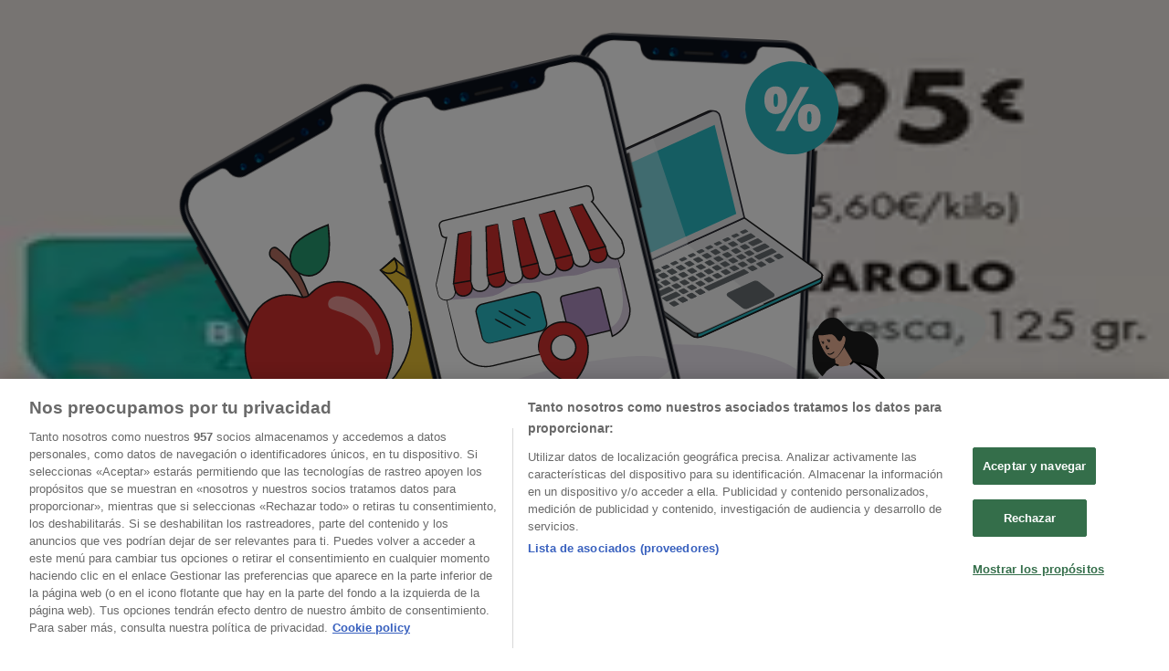

--- FILE ---
content_type: text/html; charset=utf-8
request_url: https://www.tiendeo.com/ofertas/lacteos
body_size: 47613
content:
<!DOCTYPE html><html lang="es-ES"><head><meta charSet="utf-8"/><meta name="viewport" content="width=device-width"/><link rel="icon" href="/favicon.ico"/><link rel="canonical" href="https://www.tiendeo.com/ofertas/lacteos"/><title>Comprar Lácteos | Ofertas y promociones enero 2026 | Tiendeo</title><meta property="og:title" content="Comprar Lácteos | Ofertas y promociones enero 2026 | Tiendeo"/><meta name="description" content="Encuentra las mejores ofertas de Lácteos y los cupones descuento y promociones de tus tiendas favoritas. &amp;#9989; ¡Ahorra con Tiendeo!"/><meta property="og:description" content="Encuentra las mejores ofertas de Lácteos y los cupones descuento y promociones de tus tiendas favoritas. &amp;#9989; ¡Ahorra con Tiendeo!"/><meta name="keywords" content="Lácteos, comprar, ofertas, barato, catálogos, folletos, tiendas"/><meta name="robots" content="noindex, nofollow"/><meta name="next-head-count" content="10"/><link rel="preload" href="https://cdn.cookielaw.org/scripttemplates/otSDKStub.js" as="script"/><script async="" type="text/javascript" src="https://cdn.cookielaw.org/scripttemplates/otSDKStub.js" data-domain-script="c30ecf04-6735-4a8a-93ef-52ccf5db8a70" data-document-language="true"></script><script>function OptanonWrapper() {
          window.__tcfapi('addEventListener', 2, (tcData, success) => {
            window.__tcfapi('removeEventListener', 2, () => { }, tcData.listenerId)
            if (!success) return
            window.tcData = tcData
            dispatchEvent(new CustomEvent('ot:loaded'))
            window.OneTrust.OnConsentChanged(function (obj) {
              dispatchEvent(new CustomEvent('ot:consentUpdate'))
            })
          })
        }</script><link rel="preload" href="/_next/static/media/e807dee2426166ad-s.p.woff2" as="font" type="font/woff2" crossorigin="anonymous" data-next-font="size-adjust"/><link rel="preload" href="/_next/static/css/88ee0d4a8b19756b.css" as="style"/><link rel="stylesheet" href="/_next/static/css/88ee0d4a8b19756b.css" data-n-g=""/><link rel="preload" href="/_next/static/css/c3ca2eccab19b049.css" as="style"/><link rel="stylesheet" href="/_next/static/css/c3ca2eccab19b049.css"/><noscript data-n-css=""></noscript><script defer="" nomodule="" src="/_next/static/chunks/polyfills-c67a75d1b6f99dc8.js"></script><script defer="" src="/_next/static/chunks/8419.5b7a7c3e1cd91779.js"></script><script defer="" src="/_next/static/chunks/3436.f35e5c9f52b58b87.js"></script><script defer="" src="/_next/static/chunks/8223.36340ea103b1d06e.js"></script><script defer="" src="/_next/static/chunks/6781.cce94cedacd5a5ac.js"></script><script defer="" src="/_next/static/chunks/5659.05c7b787ca9e0b08.js"></script><script defer="" src="/_next/static/chunks/7383.4c82e06677927ffb.js"></script><script defer="" src="/_next/static/chunks/2721.50253f095449ec31.js"></script><script defer="" src="/_next/static/chunks/7086.b5572b2200e21215.js"></script><script defer="" src="/_next/static/chunks/7388.40bdbfe63634b155.js"></script><script defer="" src="/_next/static/chunks/915.a64761fe408eeb48.js"></script><script defer="" src="/_next/static/chunks/4076.df39b2a3f42e0061.js"></script><script defer="" src="/_next/static/chunks/424.d8ac95de454950fe.js"></script><script defer="" src="/_next/static/chunks/1332.bbaeaa7b4aa4614b.js"></script><script defer="" src="/_next/static/chunks/2572.aa594caf50ef34b8.js"></script><script defer="" src="/_next/static/chunks/7704-27ad4ff33ed8e75c.js"></script><script defer="" src="/_next/static/chunks/9750.b66f15f49978124f.js"></script><script defer="" src="/_next/static/chunks/3360.1b4815aaad3b74f1.js"></script><script defer="" src="/_next/static/chunks/9114.88e21ec28490d37f.js"></script><script defer="" src="/_next/static/chunks/3048.9d3d59ea393db0c3.js"></script><script src="/_next/static/chunks/webpack-2c38f9caa057d45f.js" defer=""></script><script src="/_next/static/chunks/framework-4dea08757e550bb8.js" defer=""></script><script src="/_next/static/chunks/main-a25621d87a89242c.js" defer=""></script><script src="/_next/static/chunks/pages/_app-aa9d8d11d06f9394.js" defer=""></script><script src="/_next/static/chunks/6577-87eef19b3a1ba61e.js" defer=""></script><script src="/_next/static/chunks/9097-c41d45cb1534f48a.js" defer=""></script><script src="/_next/static/chunks/9599-1e51c8bacb93db47.js" defer=""></script><script src="/_next/static/chunks/3006-b2060eff9bec3cfb.js" defer=""></script><script src="/_next/static/chunks/1347-ec4c4937c8c75ee7.js" defer=""></script><script src="/_next/static/chunks/6260-370fc571b42af495.js" defer=""></script><script src="/_next/static/chunks/2401-7b60df46993b08ed.js" defer=""></script><script src="/_next/static/chunks/pages/%5BcountryCode%5D/product-category/%5B...slug%5D-72db257849690d77.js" defer=""></script><script src="/_next/static/X0tsqvW6MoPJSiQrHpgmg/_buildManifest.js" defer=""></script><script src="/_next/static/X0tsqvW6MoPJSiQrHpgmg/_ssgManifest.js" defer=""></script><style id="__jsx-2427475855">html{font-family:'__Open_Sans_a77483', '__Open_Sans_Fallback_a77483', -apple-system, BlinkMacSystemFont, avenir next, avenir, segoe ui, helvetica neue, Cantarell, Ubuntu, roboto, noto, helvetica, arial, sans-serif}</style></head><body data-country="es"><div id="__next"><div class="desktop:h-auto h-screen"><header class="bg-neutral-extralight-base shadow-md desktop:sticky top-0 z-20" data-testid="header"><div class="relative"><div class="h-12 tablet:h-20 flex justify-between p-3.5 
  tablet:p-5 border-b border-b-neutral-medium-100 header-background"><div class="flex tablet:gap-4 logo-light"><div class="desktop:pr-0 shrink-0 flex items-center h-full"><button type="button" aria-label="TND_HEADER_BURGERMENU_TITLE"><div class="flex flex-wrap items-center cursor-pointer"><span role="img" aria-hidden="true" style="width:20px;height:20px;min-width:20px;min-height:20px;display:inline-flex;font-size:inherit" data-testid="burguer_menu" class="side-menu-icon-color"><svg xmlns="http://www.w3.org/2000/svg" width="100%" height="100%" fill="none" viewBox="0 0 18 16"><path fill="currentColor" d="M0 16h18v-2H0v2Zm0-7h18V7H0v2Zm0-9v2h18V0H0Z"></path></svg></span></div></button></div><a class="relative flex" href="/" aria-label="TND_ARIALABEL_GOTO" data-testid="website_marketplace_logo"><span role="img" aria-hidden="true" style="width:100px;height:33px;min-width:16px;min-height:16px;display:inline-flex;font-size:inherit" width="100" height="33" aria-label="TND_ARIALABEL_GOTO" class="self-center ml-3 tablet:m-0" alt="tiendeo logo"><svg xmlns="http://www.w3.org/2000/svg" width="100%" height="100%" fill="#D2312E" viewBox="0 0 120 32"><path fill="currentColor" fill-rule="evenodd" d="m12.675 9.784-1.418 3.908H7.673v10.917c0 1.387.166 2.315.5 2.782.334.467.973.7 1.918.7.39 0 1.056-.14 2.001-.424l.709 3.365c-1.557.645-3.072.968-4.545.968-1.417 0-2.647-.29-3.69-.869-1.042-.579-1.73-1.349-2.063-2.31-.25-.706-.376-1.822-.376-3.348V13.693H0V9.784h2.126c0-2.35.07-4.063.209-5.14L8.005 3.2a63.145 63.145 0 0 0-.333 6.584h5.003Zm7.9-8.743C19.89.347 19.053 0 18.065 0c-1.018 0-1.883.355-2.596 1.063-.713.709-1.069 1.554-1.069 2.537 0 .984.35 1.83 1.047 2.537.698.71 1.542 1.063 2.531 1.063 1.018 0 1.877-.354 2.575-1.063C21.25 5.43 21.6 4.584 21.6 3.6c0-1.012-.342-1.865-1.026-2.559ZM20 8.8l-5.6.898V31.2H20V8.8Zm20.55 20.239L38.395 25.7c-1.685 1.419-3.48 2.128-5.387 2.128-2.983 0-4.474-1.724-4.474-5.172v-.168H40.8v-1.293c0-4.282-.946-7.397-2.837-9.343C36.488 10.35 34.43 9.6 31.788 9.6c-2.754 0-5.007.974-6.76 2.92-1.752 1.947-2.628 4.755-2.628 8.426 0 3.365.918 6.049 2.754 8.051C26.99 30.999 29.437 32 32.497 32c2.948 0 5.633-.987 8.053-2.961ZM35.2 18.4h-6.4v-.085c0-3.143 1.1-4.715 3.303-4.715 1.1 0 1.913.425 2.436 1.274.44.709.661 1.8.661 3.271v.255Zm6.4-8.15 4.963-1.45c.528.939.792 1.85.792 2.73.501-.368 1.32-.91 2.461-1.62 1.14-.626 2.419-.94 3.837-.94 1.196 0 2.266.293 3.212.875.945.584 1.584 1.344 1.918 2.283.277.768.417 1.807.417 3.115V31.2h-5.547V17.026c0-1.077-.083-1.815-.248-2.213-.249-.652-.788-.979-1.615-.979-1.16 0-2.443.653-3.85 1.959V31.2h-5.59V15.37c0-1.962-.25-3.669-.75-5.12ZM79.204 23.5V.893L73.628 0v7.48c0 1.53.056 2.606.168 3.23-1.007-.822-2.278-1.233-3.815-1.233-2.711 0-4.92 1.062-6.624 3.187-1.705 2.125-2.557 4.887-2.557 8.287 0 3.372.803 6.056 2.41 8.053C64.818 31 66.978 32 69.688 32c1.928 0 3.577-.609 4.947-1.827.084.567.195.992.336 1.275H80c-.531-1.19-.796-3.84-.796-7.948Zm-8.542-9.1c.965 0 1.945.454 2.938 1.363v10.075c-.725.909-1.61 1.362-2.657 1.362-1.422 0-2.402-.44-2.938-1.321-.537-.88-.805-2.45-.805-4.707 0-4.514 1.153-6.772 3.462-6.772ZM98.95 29.039 96.795 25.7c-1.685 1.419-3.48 2.128-5.387 2.128-2.983 0-4.475-1.724-4.475-5.172v-.168H99.2v-1.293c0-4.282-.946-7.397-2.838-9.343C94.888 10.35 92.83 9.6 90.188 9.6c-2.754 0-5.007.974-6.76 2.92-1.752 1.947-2.628 4.755-2.628 8.426 0 3.365.918 6.049 2.753 8.051C85.39 30.999 87.837 32 90.897 32c2.948 0 5.633-.987 8.053-2.961ZM93.6 18.4h-6.4v-.085c0-3.143 1.1-4.715 3.303-4.715 1.101 0 1.913.425 2.436 1.274.44.709.661 1.8.661 3.271v.255Zm23.953-5.564c-1.797-2.157-4.202-3.236-7.215-3.236-2.876 0-5.184 1.03-6.926 3.089-1.741 2.06-2.612 4.784-2.612 8.174 0 3.39.871 6.094 2.612 8.111 1.742 2.017 4.05 3.026 6.926 3.026 2.93 0 5.273-1.001 7.029-3.005 1.755-2.003 2.633-4.77 2.633-8.3 0-3.306-.816-5.926-2.447-7.859Zm-9.753 2.986c.515-1.48 1.5-2.222 2.957-2.222 1.057 0 1.886.385 2.486 1.154.771.997 1.157 2.948 1.157 5.854 0 4.928-1.186 7.392-3.557 7.392-1.429 0-2.393-.584-2.893-1.752-.5-1.168-.75-3.019-.75-5.555 0-2.079.2-3.703.6-4.87Z" clip-rule="evenodd"></path></svg></span></a></div><div class="flex items-center space-x-4"><div class="w-full desktop:min-w-[480px] relative hidden desktop:block"><div class="flex"><div class="relative m-2.5 desktop:m-0 h-9 w-full flex items-center justify-center desktop:min-w-[480px]"><div class="relative w-full flex items-center justify-center h-9"><input type="text" class="w-full h-full py-2 border-2 rounded-full outline-offset-1 text-neutral-dark-base bg-neutral-extralight-base border-primary-base placeholder-neutral-dark-300 hover:border-neutral-dark-300 focus:outline-primary-100 focus:border-1 focus:border-primary-base px-3 pl-10 pr-10" name="search" placeholder="Carrefour, Lidl, El Corte Inglés..." autoComplete="off" data-testid="input_top" value=""/><span role="img" aria-hidden="true" style="width:20px;height:20px;min-width:20px;min-height:20px;display:inline-flex;font-size:inherit" class="absolute left-0 my-2 mx-3 text-primary-base"><svg xmlns="http://www.w3.org/2000/svg" width="100%" height="100%" fill="none" viewBox="0 0 18 18"><path fill="currentColor" d="M12.864 11.32h-.813l-.288-.277A6.66 6.66 0 0 0 13.38 6.69a6.69 6.69 0 1 0-6.69 6.69 6.66 6.66 0 0 0 4.354-1.617l.278.289v.813L16.467 18 18 16.467l-5.136-5.146Zm-6.174 0a4.625 4.625 0 0 1-4.632-4.63A4.625 4.625 0 0 1 6.69 2.058a4.625 4.625 0 0 1 4.63 4.632 4.625 4.625 0 0 1-4.63 4.63Z"></path></svg></span><span role="img" aria-hidden="true" style="width:20px;height:20px;min-width:20px;min-height:20px;display:inline-flex;font-size:inherit" class="absolute right-0 my-2 mx-3 cursor-pointer text-neutral-dark-300 invisible"><svg xmlns="http://www.w3.org/2000/svg" width="100%" height="100%" fill="none" viewBox="0 0 20 20"><path fill="currentColor" d="M10 .4A9.591 9.591 0 0 0 .4 10c0 5.309 4.291 9.6 9.6 9.6 5.309 0 9.6-4.291 9.6-9.6 0-5.309-4.291-9.6-9.6-9.6Zm4.8 13.046L13.446 14.8 10 11.354 6.554 14.8 5.2 13.446 8.646 10 5.2 6.554 6.554 5.2 10 8.646 13.446 5.2 14.8 6.554 11.354 10l3.446 3.446Z"></path></svg></span></div></div></div></div><div data-testid="geolocator_open_dialog_button"><div><div class="cursor-pointer flex items-center gap-2"><p class="text-geolocator hidden desktop:block whitespace-nowrap">Estás aquí:</p><div class="font-bold max-w-[123px] tablet:max-w-none truncate header-geolocation-label" data-testid="geolocator_text_header">Madrid - 28001</div><span role="img" aria-hidden="true" style="width:16px;height:16px;min-width:16px;min-height:16px;display:inline-flex;font-size:inherit" class="chevron-header-geolocation"><svg xmlns="http://www.w3.org/2000/svg" width="100%" height="100%" fill="none" viewBox="0 0 20 20"><path fill="currentColor" d="M17.5 7.5 10 15 2.5 7.5l1.331-1.331L10 12.338l6.169-6.17L17.5 7.5Z"></path></svg></span></div></div></div></div></div></div><div class="flex items-center justify-center h-16 tablet:p-3.5 border-b border-b-neutral-medium-100 desktop:hidden bg-header-search-mobile"><div class="w-full desktop:min-w-[480px] desktop:hidden relative"><div class="flex"><div class="relative m-2.5 desktop:m-0 h-9 w-full flex items-center justify-center desktop:min-w-[480px]"><div class="relative w-full flex items-center justify-center h-9"><input type="text" class="w-full h-full py-2 border-2 rounded-full outline-offset-1 text-neutral-dark-base bg-neutral-extralight-base border-primary-base placeholder-neutral-dark-300 hover:border-neutral-dark-300 focus:outline-primary-100 focus:border-1 focus:border-primary-base px-3 pl-10 pr-10" name="search" placeholder="Carrefour, Lidl, El Corte Inglés..." autoComplete="off" data-testid="input_header" value=""/><span role="img" aria-hidden="true" style="width:20px;height:20px;min-width:20px;min-height:20px;display:inline-flex;font-size:inherit" class="absolute left-0 my-2 mx-3 text-primary-base"><svg xmlns="http://www.w3.org/2000/svg" width="100%" height="100%" fill="none" viewBox="0 0 18 18"><path fill="currentColor" d="M12.864 11.32h-.813l-.288-.277A6.66 6.66 0 0 0 13.38 6.69a6.69 6.69 0 1 0-6.69 6.69 6.66 6.66 0 0 0 4.354-1.617l.278.289v.813L16.467 18 18 16.467l-5.136-5.146Zm-6.174 0a4.625 4.625 0 0 1-4.632-4.63A4.625 4.625 0 0 1 6.69 2.058a4.625 4.625 0 0 1 4.63 4.632 4.625 4.625 0 0 1-4.63 4.63Z"></path></svg></span><span role="img" aria-hidden="true" style="width:20px;height:20px;min-width:20px;min-height:20px;display:inline-flex;font-size:inherit" class="absolute right-0 my-2 mx-3 cursor-pointer text-neutral-dark-300 invisible"><svg xmlns="http://www.w3.org/2000/svg" width="100%" height="100%" fill="none" viewBox="0 0 20 20"><path fill="currentColor" d="M10 .4A9.591 9.591 0 0 0 .4 10c0 5.309 4.291 9.6 9.6 9.6 5.309 0 9.6-4.291 9.6-9.6 0-5.309-4.291-9.6-9.6-9.6Zm4.8 13.046L13.446 14.8 10 11.354 6.554 14.8 5.2 13.446 8.646 10 5.2 6.554 6.554 5.2 10 8.646 13.446 5.2 14.8 6.554 11.354 10l3.446 3.446Z"></path></svg></span></div></div></div></div></div><div class="tablet:sticky tablet:top-0 tablet:z-10 desktop:block"><div class="relative header-categories-background"><nav class="m-0" data-testid="categories_nav"><div class="flex items-center pt-1 pb-1 tablet:px-10 desktop:px-10 desktop:ml-34 overflow-x-auto scrollbar-hidden opacity-0"><a data-testid="category_button_23" class="py-2 whitespace-nowrap select-none font-semibold flex rounded-full uppercase text-xs header-categories-hover-unselected header-categories-text w-fit" href="/">Destacados</a><a data-testid="category_button_1" class="py-2 whitespace-nowrap select-none font-semibold flex rounded-full uppercase text-xs header-categories-hover-unselected header-categories-text w-fit" href="/ofertas-folletos/supermercados">Hiper-Supermercados</a><a data-testid="category_button_2" class="py-2 whitespace-nowrap select-none font-semibold flex rounded-full uppercase text-xs header-categories-hover-unselected header-categories-text w-fit" href="/Folletos-Catalogos/hogar-y-muebles">Hogar y Muebles</a><a data-testid="category_button_6" class="py-2 whitespace-nowrap select-none font-semibold flex rounded-full uppercase text-xs header-categories-hover-unselected header-categories-text w-fit" href="/Folletos-Catalogos/jardin-y-bricolaje">Jardín y Bricolaje</a><a data-testid="category_button_3" class="py-2 whitespace-nowrap select-none font-semibold flex rounded-full uppercase text-xs header-categories-hover-unselected header-categories-text w-fit" href="/Folletos-Catalogos/ropa-zapatos-y-complementos">Ropa, Zapatos y Complementos</a><a data-testid="category_button_4" class="py-2 whitespace-nowrap select-none font-semibold flex rounded-full uppercase text-xs header-categories-hover-unselected header-categories-text w-fit" href="/Folletos-Catalogos/informatica-y-electronica">Informática y Electrónica</a><a data-testid="category_button_8" class="py-2 whitespace-nowrap select-none font-semibold flex rounded-full uppercase text-xs header-categories-hover-unselected header-categories-text w-fit" href="/Folletos-Catalogos/juguetes-y-bebes">Juguetes y Bebés</a><a data-testid="category_button_10" class="py-2 whitespace-nowrap select-none font-semibold flex rounded-full uppercase text-xs header-categories-hover-unselected header-categories-text w-fit" href="/Folletos-Catalogos/coches-motos-y-recambios">Coches, Motos y Recambios</a><a data-testid="category_button_5" class="py-2 whitespace-nowrap select-none font-semibold flex rounded-full uppercase text-xs header-categories-hover-unselected header-categories-text w-fit" href="/Folletos-Catalogos/perfumerias-y-belleza">Perfumerías y Belleza</a><a data-testid="category_button_11" class="py-2 whitespace-nowrap select-none font-semibold flex rounded-full uppercase text-xs header-categories-hover-unselected header-categories-text w-fit" href="/Folletos-Catalogos/viajes">Viajes</a><a data-testid="category_button_13" class="py-2 whitespace-nowrap select-none font-semibold flex rounded-full uppercase text-xs header-categories-hover-unselected header-categories-text w-fit" href="/Folletos-Catalogos/restauracion">Restauración</a><a data-testid="category_button_7" class="py-2 whitespace-nowrap select-none font-semibold flex rounded-full uppercase text-xs header-categories-hover-unselected header-categories-text w-fit" href="/Folletos-Catalogos/deporte">Deporte</a><a data-testid="category_button_12" class="py-2 whitespace-nowrap select-none font-semibold flex rounded-full uppercase text-xs header-categories-hover-unselected header-categories-text w-fit" href="/Folletos-Catalogos/salud">Salud y Ópticas</a><a data-testid="category_button_18" class="py-2 whitespace-nowrap select-none font-semibold flex rounded-full uppercase text-xs header-categories-hover-unselected header-categories-text w-fit" href="/Folletos-Catalogos/ocio">Ocio</a><a data-testid="category_button_9" class="py-2 whitespace-nowrap select-none font-semibold flex rounded-full uppercase text-xs header-categories-hover-unselected header-categories-text w-fit" href="/Folletos-Catalogos/libros-y-papelerias">Libros y Papelerías</a><a data-testid="category_button_14" class="py-2 whitespace-nowrap select-none font-semibold flex rounded-full uppercase text-xs header-categories-hover-unselected header-categories-text w-fit" href="/Folletos-Catalogos/bancos-y-seguros">Bancos y Seguros</a><a data-testid="category_button_19" class="py-2 whitespace-nowrap select-none font-semibold flex rounded-full uppercase text-xs header-categories-hover-unselected header-categories-text w-fit" href="/Folletos-Catalogos/bodas">Bodas</a></div></nav></div></div></header><section class="max-w-[100vw] overflow-x-hidden flex flex-col items-center justify-center text-center"><span style="font-size:10px;margin-bottom:8px">Publicidad</span><div style="width:728px;height:90px;max-width:728px;max-height:90px;overflow:hidden"><div id="div-gpt-ad-web_masthead" class="w-auto h-auto" data-testid="ad_header"></div></div></section><main class="tablet:gap-6 pt-3 tablet:pt-6 pb-10 overflow-x-hidden min-h-[1900px] px-2"><div><section class="grid grid-cols-12 tablet:mb-12 tablet:px-2 desktop:px-14"><div class="col-span-12 desktop:col-start-3 desktop:col-span-8 desktop:px-8"><div class="flex justify-between items-center"><div class="page-title-container flex grow items-center pb-3 border-b border-neutral-dark-100 mb-8 tablet:mb-0"><div class="w-full flex justify-between items-center"><h1 class="page-title text-xl tablet:text-2xl font-extrabold" data-testid="page_title">Comprar Lácteos - Ofertas, cupones y descuentos (143)</h1><button type="button" class="inline-flex justify-center items-center gap-2 font-bold text-sm border-primary-base px-4 uppercase hover:border-primary-base py-2 rounded-lg text-neutral-extralight-base bg-primary-base border hover:text-primary-base hover:bg-neutral-extralight-base whitespace-nowrap ml-8">Filtros (0)</button></div></div></div><nav class=""><ul class="w-full flex-wrap justify-start align-center hidden [&amp;:not(:last-child)]:text-primary-base desktop:inline-flex"><li class="inline overflow-hidden"><a class="inline-block m-1 text-primary-base text-sm" data-testid="breadcrumb_section_link" href="/">Tiendeo</a><span class="m-1 text-primary-base text-sm">»</span></li><li class="inline overflow-hidden"><a class="inline-block m-1 text-primary-base text-sm" data-testid="breadcrumb_section_link" href="/ofertas">Ofertas</a><span class="m-1 text-primary-base text-sm">»</span></li><li class="inline overflow-hidden"><p class="inline-block m-1 text-primary-base text-sm !text-neutral-dark-base inline-block overflow-hidden max-w-full overflow-hidden max-w-full text-ellipsis" data-testid="breadcrumb_current_section">Lácteos</p></li></ul></nav><script type="application/ld+json">{"@context":"https://schema.org","@type":"BreadcrumbList","itemListElement":[{"@type":"ListItem","position":1,"item":{"@type":"WebPage","@id":"https://www.tiendeo.com/ofertas/lacteos","name":"Tiendeo"}},{"@type":"ListItem","position":2,"item":{"@type":"WebPage","@id":"https://www.tiendeo.com/ofertas/lacteos","name":"Ofertas"}},{"@type":"ListItem","position":3,"name":"Lácteos"}]}</script></div></section><div class="grid desktop:grid-cols-12 desktop:px-14"><section class="first:desktop:col-span-2 even:desktop:col-span-8 even:flex 
          even:flex-col even:gap-8 even:tablet:gap-10 even:desktop:gap-12 even:desktop:mx-6
          last:desktop:col-span-2 max-w-full overflow-hidden"><section class="hidden desktop:block "><header class="flex flex-row w-full max-w-[80vw]" data-testid="section-title"><h2 class="section-title pb-4 text-lg tablet:text-xl self-start font-bold border-neutral-dark-100 overflow-auto break-words" itemProp="headline" data-testid="section-title-heading">Vistazo de las ofertas de lácteos</h2></header><div class="flex flex-col tablet:flex-row desktop:flex-col tablet:flex-wrap desktop:flex-nowrap"><div class="
    block overflow-hidden flex flex-row items-start mb-2
    w-full tablet:w-[33%] desktop:w-full justify-start
    pr-0 tablet:pr-2 desktop:pr-0
  "><span class="flex w-[20px] mr-2 desktop:ml-0 pt-[1.5px]"><svg width="20" height="20" viewBox="0 0 20 20" fill="none" xmlns="http://www.w3.org/2000/svg" aria-label="Ofertas de lácteos:" class=""><path d="M15.9971 3.19325H16.1614C16.5251 3.17182 16.8281 3.47434 16.8062 3.83805L16.8604 9.84286C16.8517 9.99412 16.7892 10.1349 16.683 10.2411L8.40842 18.5157C8.17061 18.7535 7.7811 18.7535 7.54285 18.5157L1.48427 12.4566C1.24645 12.2188 1.24645 11.8293 1.48427 11.5911L9.7588 3.31652C9.86503 3.21029 10.0054 3.14778 10.1571 3.13904L12.7818 3.16264" stroke="#686E73" stroke-width="0.75" stroke-linecap="round" stroke-linejoin="round"></path><path d="M14.4675 5.53247C14.4784 5.5434 14.4893 5.55389 14.4976 5.56701C14.9457 6.04526 14.9348 6.79586 14.4675 7.26362C13.9892 7.74187 13.2146 7.74187 12.7363 7.26362" stroke="#686E73" stroke-width="0.75" stroke-linecap="round" stroke-linejoin="round"></path><path d="M18.0356 4.39192C18.7517 3.30777 18.9187 2.19345 18.3622 1.63738C17.8061 1.08132 16.6918 1.24787 15.6077 1.96394C15.2916 2.17159 14.9803 2.42252 14.6835 2.71891C14.2896 3.11279 13.9696 3.53684 13.7357 3.95651C13.4892 4.39367 13.3375 4.82645 13.2877 5.21378C13.2247 5.70077 13.3222 6.11826 13.6015 6.3976" stroke="#686E73" stroke-width="0.75" stroke-linecap="round" stroke-linejoin="round"></path><path d="M11.3681 8.98294L10.9065 10.7486C10.8864 10.8264 10.899 10.9091 10.9428 10.9764L11.9272 12.513C12.0457 12.6983 11.9215 12.9427 11.7017 12.9554L9.88002 13.0621C9.80002 13.0669 9.72526 13.1049 9.67455 13.167L8.5174 14.5781C8.37794 14.7482 8.1069 14.7053 8.0269 14.5003L7.36242 12.8006C7.33313 12.7259 7.27412 12.6669 7.19936 12.6376L5.49969 11.9731C5.2951 11.8931 5.25182 11.6221 5.42188 11.4826L6.83302 10.3255C6.8951 10.2747 6.93313 10.2 6.93794 10.12L7.04461 8.29835C7.05729 8.07889 7.30166 7.9543 7.48701 8.07277L9.02363 9.05725C9.09139 9.10053 9.17401 9.11365 9.25139 9.09354L11.0171 8.6319C11.23 8.57638 11.4236 8.77004 11.3681 8.98294Z" stroke="#686E73" stroke-width="0.75" stroke-linecap="round" stroke-linejoin="round"></path></svg></span><div class="inline-block">Ofertas de lácteos:<b class="ml-1">143</b></div></div><div class="
    block overflow-hidden flex flex-row items-start mb-2
    w-full tablet:w-[33%] desktop:w-full justify-start
    pr-0 tablet:pr-2 desktop:pr-0
  "><span class="flex w-[20px] mr-2 desktop:ml-0 pt-[1.5px]"><svg width="20" height="20" viewBox="0 0 20 20" fill="none" xmlns="http://www.w3.org/2000/svg" aria-label="Oferta más barata:" class=""><path d="M12.6875 8.03125C13.2162 7.32812 13.5312 6.45062 13.5312 5.5C13.5312 3.17125 11.6412 1.28125 9.3125 1.28125C6.98375 1.28125 5.09375 3.17125 5.09375 5.5C5.09375 6.45062 5.40875 7.32812 5.9375 8.03125" stroke="#686E73" stroke-width="0.75" stroke-linecap="round" stroke-linejoin="round"></path><path d="M5.03344 6.34375H3.6875C3.29937 6.34375 2.94781 6.50125 2.69187 6.75438C2.43875 7.01031 2.28125 7.36187 2.28125 7.75C2.28125 8.43063 2.765 8.99875 3.40625 9.12813C3.49625 9.14781 3.59187 9.15625 3.6875 9.15625H9.3125" stroke="#686E73" stroke-width="0.75" stroke-linecap="round" stroke-linejoin="round"></path><path d="M13.5916 6.34375H15.2187C15.5281 6.34375 15.7812 6.59688 15.7812 6.90625V9.03125" stroke="#686E73" stroke-width="0.75" stroke-linecap="round" stroke-linejoin="round"></path><path d="M16.3438 16.0312V18.1562C16.3438 18.4656 16.0906 18.7188 15.7812 18.7188H3.6875C2.91125 18.7188 2.28125 18.0888 2.28125 17.3125V7.75" stroke="#686E73" stroke-width="0.75" stroke-linecap="round" stroke-linejoin="round"></path><path d="M3.96875 9.15625H15.7812C16.0906 9.15625 16.3438 9.40938 16.3438 9.71875V11.8438" stroke="#686E73" stroke-width="0.75" stroke-linecap="round" stroke-linejoin="round"></path><path d="M13.5312 11.9688H16.3437C16.6543 11.9688 16.9062 12.2207 16.9062 12.5312V15.3437C16.9062 15.6543 16.6543 15.9062 16.3437 15.9062H13.5312C12.4448 15.9062 11.5625 15.0239 11.5625 13.9375C11.5625 12.8511 12.4448 11.9688 13.5312 11.9688Z" stroke="#686E73" stroke-width="0.75" stroke-linecap="round" stroke-linejoin="round"></path><path d="M13.25 13.9375C13.25 13.6269 13.5019 13.375 13.8125 13.375C14.1231 13.375 14.375 13.6269 14.375 13.9375C14.375 14.2481 14.1231 14.5 13.8125 14.5C13.5019 14.5 13.25 14.2481 13.25 13.9375Z" stroke="#686E73" stroke-width="0.75" stroke-linecap="round" stroke-linejoin="round"></path></svg></span><div class="inline-block">Oferta más barata:<b class="ml-1">€ 1.95</b></div></div><div class="
    block overflow-hidden flex flex-row items-start mb-2
    w-full tablet:w-[33%] desktop:w-full justify-start
    pr-0 tablet:pr-2 desktop:pr-0
  "><span class="flex w-[20px] mr-2 desktop:ml-0 pt-[1.5px]"><svg width="20" height="20" viewBox="0 0 20 20" fill="none" xmlns="http://www.w3.org/2000/svg" aria-label="Oferta más reciente:" class=""><path d="M10 18.7097C9.25183 18.7097 8.61644 17.9262 7.9263 17.7408C7.21252 17.5496 6.27146 17.9038 5.64602 17.5413C5.01229 17.1739 4.85178 16.1781 4.33708 15.6633C3.82238 15.1486 2.82616 14.9881 2.45911 14.3544C2.09662 13.729 2.45082 12.7879 2.25962 12.0741C2.07464 11.3836 1.29077 10.7486 1.29077 10.0004C1.29077 9.2522 2.07423 8.61722 2.25962 7.92667C2.45082 7.21289 2.09662 6.27183 2.45911 5.64639C2.82658 5.01266 3.82238 4.85215 4.33708 4.33745C4.85178 3.82275 5.01229 2.82653 5.64602 2.45948C6.27146 2.09699 7.21252 2.45118 7.9263 2.25999C8.61685 2.07501 9.25183 1.29114 10 1.29114C10.7482 1.29114 11.3836 2.07459 12.0738 2.25999C12.7875 2.45118 13.7286 2.09699 14.354 2.45948C14.9878 2.82694 15.1483 3.82275 15.663 4.33745C16.1777 4.85215 17.1739 5.01266 17.541 5.64639C17.9034 6.27183 17.5492 7.21289 17.7404 7.92667C17.9254 8.61722 18.7093 9.2522 18.7093 10.0004C18.7093 10.7486 17.9258 11.384 17.7404 12.0741C17.5492 12.7879 17.9034 13.729 17.541 14.3544C17.1735 14.9881 16.1777 15.1486 15.663 15.6633C15.1483 16.1781 14.9878 17.1743 14.354 17.5413C13.7286 17.9038 12.7875 17.5496 12.0738 17.7408C11.3832 17.9258 10.7482 18.7097 10 18.7097Z" stroke="#686E73" stroke-width="0.75" stroke-linecap="round" stroke-linejoin="round"></path><path d="M9.99997 16.2709C13.4633 16.2709 16.2709 13.4633 16.2709 9.99997C16.2709 6.53661 13.4633 3.729 9.99997 3.729C6.53661 3.729 3.729 6.53661 3.729 9.99997C3.729 13.4633 6.53661 16.2709 9.99997 16.2709Z" stroke="#686E73" stroke-width="0.75" stroke-linecap="round" stroke-linejoin="round"></path><path d="M10 5.27606V10.0038H13.0347" stroke="#686E73" stroke-width="0.75" stroke-linecap="round" stroke-linejoin="round"></path></svg></span><div class="inline-block">Oferta más reciente:<b class="ml-1">22/1/2026</b></div></div></div></section><section class="max-w-[100vw] overflow-x-hidden flex-col items-center justify-center text-center hidden desktop:flex"><span style="font-size:10px;margin-bottom:8px">Publicidad</span><div style="width:160px;height:600px;max-width:160px;max-height:600px;overflow:hidden"><div id="div-gpt-ad-web_lateral_left_desktop" class="w-auto h-auto"></div></div></section></section><section class="first:desktop:col-span-2 even:desktop:col-span-8 even:flex 
          even:flex-col even:gap-8 even:tablet:gap-10 even:desktop:gap-12 even:desktop:mx-6
          last:desktop:col-span-2 max-w-full overflow-hidden"><section class="flex flex-col"><ul class="tablet:px-4"><li class="flex flex-col gap-4 max-w-[880px] border-b border-neutral-medium-100 last:border-0"><a rel="nofollow" class="h-full flex flex-row tablet:flex-col" data-testid="flyer_gib" href="/Catalogos/122619?flyerPage=5&amp;flyerGibId=696f44d6-98a8-41f8-8c64-007e0ad30144&amp;utm_medium=ss"><div class="relative h-32 w-32 flex-shrink-0 self-center tablet:hidden"><img alt="Granarolo - Burrata Fresca" loading="lazy" decoding="async" data-nimg="fill" class="object-contain" style="position:absolute;height:100%;width:100%;left:0;top:0;right:0;bottom:0;color:transparent" src="https://d1h08qwp2t1dnu.cloudfront.net/assets/media/es_es/images/flyergibs/crop_696f44d6-98a8-41f8-8c64-007e0ad30144_20260120173723_webp.webp"/></div><div class="flex items-center p-2 gap-4 w-full flex-col tablet:flex-row tablet:my-4"><div class="relative h-32 w-32 flex-shrink-0 hidden tablet:flex"><img alt="Granarolo - Burrata Fresca" loading="lazy" decoding="async" data-nimg="fill" class="object-contain" style="position:absolute;height:100%;width:100%;left:0;top:0;right:0;bottom:0;color:transparent" src="https://d1h08qwp2t1dnu.cloudfront.net/assets/media/es_es/images/flyergibs/crop_696f44d6-98a8-41f8-8c64-007e0ad30144_20260120173723_webp.webp"/></div><div class="w-full"><h3 class="text-sm line-clamp-2 pb-1">Granarolo - Burrata Fresca</h3><div class="flex items-center py-2 "><div class="flex w-7 h-7 mr-2 shrink-0 overflow-hidden rounded-full border border-neutral-light-base items-center"><img alt="Supermercados Lupa" loading="lazy" width="28" height="28" decoding="async" data-nimg="1" style="color:transparent" src="https://d1h08qwp2t1dnu.cloudfront.net/assets/media/es_es/images/catene/logo_supermercados-lupa_transparent_webp.webp?modified=1719470130"/></div><div class="flex-col"><h4 class="line-clamp-1 text-sm font-bold" data-testid="flyer_item_retailer_name">Supermercados Lupa</h4></div></div><div class="flex tablet:hidden w-full flex-col relative"><p class="font-bold text-xl text-primary-base" data-testid="flyer_gib_price">€ 1.95</p></div><span class="tablet:hidden w-full h-[1.25rem] inline-block"> </span></div><div class="flex flex-col self-start desktop:items-center"><div class="inline-flex justify-center items-center gap-2 text-sm mb-2 px-4 py-2 rounded-full text-[#FFF] bg-primary-base self-center hover:no-underline hover:bg-primary-base hover:text-white font-bold w-full uppercase" data-testid="view-offer">Ver oferta<span role="img" aria-hidden="true" style="width:16px;height:16px;min-width:16px;min-height:16px;display:inline-flex;font-size:inherit" class="text-[#FFF] ml-2"><svg xmlns="http://www.w3.org/2000/svg" width="100%" height="100%" fill="none" viewBox="0 0 8 12"><path fill="currentColor" fill-rule="evenodd" d="M1.732 12 .667 10.935 5.602 6 .667 1.065 1.732 0l6 6-6 6Z" clip-rule="evenodd"></path></svg></span></div><div class="hidden tablet:flex tablet:flex-col items-center relative"><p class="font-bold text-xl text-primary-base" data-testid="flyer_gib_price">€ 1.95</p></div></div></div></a></li><li class="flex flex-col gap-4 max-w-[880px] border-b border-neutral-medium-100 last:border-0"><a rel="nofollow" class="h-full flex flex-row tablet:flex-col" data-testid="flyer_gib" href="/Catalogos/122686?flyerPage=5&amp;flyerGibId=696fa4c7-1ac4-483b-ab7b-00380ad30089&amp;utm_medium=ss"><div class="relative h-32 w-32 flex-shrink-0 self-center tablet:hidden"><img alt="Granarolo - Burrata Fresca" loading="lazy" decoding="async" data-nimg="fill" class="object-contain" style="position:absolute;height:100%;width:100%;left:0;top:0;right:0;bottom:0;color:transparent" src="https://d1h08qwp2t1dnu.cloudfront.net/assets/media/es_es/images/flyergibs/crop_696fa4c7-1ac4-483b-ab7b-00380ad30089_20260120181843_webp.webp"/></div><div class="flex items-center p-2 gap-4 w-full flex-col tablet:flex-row tablet:my-4"><div class="relative h-32 w-32 flex-shrink-0 hidden tablet:flex"><img alt="Granarolo - Burrata Fresca" loading="lazy" decoding="async" data-nimg="fill" class="object-contain" style="position:absolute;height:100%;width:100%;left:0;top:0;right:0;bottom:0;color:transparent" src="https://d1h08qwp2t1dnu.cloudfront.net/assets/media/es_es/images/flyergibs/crop_696fa4c7-1ac4-483b-ab7b-00380ad30089_20260120181843_webp.webp"/></div><div class="w-full"><h3 class="text-sm line-clamp-2 pb-1">Granarolo - Burrata Fresca</h3><div class="flex items-center py-2 "><div class="flex w-7 h-7 mr-2 shrink-0 overflow-hidden rounded-full border border-neutral-light-base items-center"><img alt="Supermercados Lupa" loading="lazy" width="28" height="28" decoding="async" data-nimg="1" style="color:transparent" src="https://d1h08qwp2t1dnu.cloudfront.net/assets/media/es_es/images/catene/logo_supermercados-lupa_transparent_webp.webp?modified=1719470130"/></div><div class="flex-col"><h4 class="line-clamp-1 text-sm font-bold" data-testid="flyer_item_retailer_name">Supermercados Lupa</h4></div></div><div class="flex tablet:hidden w-full flex-col relative"><p class="font-bold text-xl text-primary-base" data-testid="flyer_gib_price">€ 1.95</p></div><span class="tablet:hidden w-full h-[1.25rem] inline-block"> </span></div><div class="flex flex-col self-start desktop:items-center"><div class="inline-flex justify-center items-center gap-2 text-sm mb-2 px-4 py-2 rounded-full text-[#FFF] bg-primary-base self-center hover:no-underline hover:bg-primary-base hover:text-white font-bold w-full uppercase" data-testid="view-offer">Ver oferta<span role="img" aria-hidden="true" style="width:16px;height:16px;min-width:16px;min-height:16px;display:inline-flex;font-size:inherit" class="text-[#FFF] ml-2"><svg xmlns="http://www.w3.org/2000/svg" width="100%" height="100%" fill="none" viewBox="0 0 8 12"><path fill="currentColor" fill-rule="evenodd" d="M1.732 12 .667 10.935 5.602 6 .667 1.065 1.732 0l6 6-6 6Z" clip-rule="evenodd"></path></svg></span></div><div class="hidden tablet:flex tablet:flex-col items-center relative"><p class="font-bold text-xl text-primary-base" data-testid="flyer_gib_price">€ 1.95</p></div></div></div></a></li><li class="flex flex-col gap-4 max-w-[880px] border-b border-neutral-medium-100 last:border-0"><a rel="nofollow" class="h-full flex flex-row tablet:flex-col" data-testid="flyer_gib" href="/Catalogos/122739?flyerPage=5&amp;flyerGibId=696fa3d0-6f14-4538-8e2f-00e70ad30014&amp;utm_medium=ss"><div class="relative h-32 w-32 flex-shrink-0 self-center tablet:hidden"><img alt="Granarolo - Burrata Fresca" loading="lazy" decoding="async" data-nimg="fill" class="object-contain" style="position:absolute;height:100%;width:100%;left:0;top:0;right:0;bottom:0;color:transparent" src="https://d1h08qwp2t1dnu.cloudfront.net/assets/media/es_es/images/flyergibs/crop_696fa3d0-6f14-4538-8e2f-00e70ad30014_20260120181424_webp.webp"/></div><div class="flex items-center p-2 gap-4 w-full flex-col tablet:flex-row tablet:my-4"><div class="relative h-32 w-32 flex-shrink-0 hidden tablet:flex"><img alt="Granarolo - Burrata Fresca" loading="lazy" decoding="async" data-nimg="fill" class="object-contain" style="position:absolute;height:100%;width:100%;left:0;top:0;right:0;bottom:0;color:transparent" src="https://d1h08qwp2t1dnu.cloudfront.net/assets/media/es_es/images/flyergibs/crop_696fa3d0-6f14-4538-8e2f-00e70ad30014_20260120181424_webp.webp"/></div><div class="w-full"><h3 class="text-sm line-clamp-2 pb-1">Granarolo - Burrata Fresca</h3><div class="flex items-center py-2 "><div class="flex w-7 h-7 mr-2 shrink-0 overflow-hidden rounded-full border border-neutral-light-base items-center"><img alt="Supermercados Lupa" loading="lazy" width="28" height="28" decoding="async" data-nimg="1" style="color:transparent" src="https://d1h08qwp2t1dnu.cloudfront.net/assets/media/es_es/images/catene/logo_supermercados-lupa_transparent_webp.webp?modified=1719470130"/></div><div class="flex-col"><h4 class="line-clamp-1 text-sm font-bold" data-testid="flyer_item_retailer_name">Supermercados Lupa</h4></div></div><div class="flex tablet:hidden w-full flex-col relative"><p class="font-bold text-xl text-primary-base" data-testid="flyer_gib_price">€ 1.95</p></div><span class="tablet:hidden w-full h-[1.25rem] inline-block"> </span></div><div class="flex flex-col self-start desktop:items-center"><div class="inline-flex justify-center items-center gap-2 text-sm mb-2 px-4 py-2 rounded-full text-[#FFF] bg-primary-base self-center hover:no-underline hover:bg-primary-base hover:text-white font-bold w-full uppercase" data-testid="view-offer">Ver oferta<span role="img" aria-hidden="true" style="width:16px;height:16px;min-width:16px;min-height:16px;display:inline-flex;font-size:inherit" class="text-[#FFF] ml-2"><svg xmlns="http://www.w3.org/2000/svg" width="100%" height="100%" fill="none" viewBox="0 0 8 12"><path fill="currentColor" fill-rule="evenodd" d="M1.732 12 .667 10.935 5.602 6 .667 1.065 1.732 0l6 6-6 6Z" clip-rule="evenodd"></path></svg></span></div><div class="hidden tablet:flex tablet:flex-col items-center relative"><p class="font-bold text-xl text-primary-base" data-testid="flyer_gib_price">€ 1.95</p></div></div></div></a></li><li class="flex flex-col gap-4 max-w-[880px] border-b border-neutral-medium-100 last:border-0"><a rel="nofollow" class="h-full flex flex-row tablet:flex-col" data-testid="flyer_gib" href="/Catalogos/122629?flyerPage=5&amp;flyerGibId=696f44a3-7364-4ffb-a998-00c70ad3025c&amp;utm_medium=ss"><div class="relative h-32 w-32 flex-shrink-0 self-center tablet:hidden"><img alt="Granarolo - Burrata Fresca" loading="lazy" decoding="async" data-nimg="fill" class="object-contain" style="position:absolute;height:100%;width:100%;left:0;top:0;right:0;bottom:0;color:transparent" src="https://d1h08qwp2t1dnu.cloudfront.net/assets/media/es_es/images/flyergibs/crop_696f44a3-7364-4ffb-a998-00c70ad3025c_20260120173748_webp.webp"/></div><div class="flex items-center p-2 gap-4 w-full flex-col tablet:flex-row tablet:my-4"><div class="relative h-32 w-32 flex-shrink-0 hidden tablet:flex"><img alt="Granarolo - Burrata Fresca" loading="lazy" decoding="async" data-nimg="fill" class="object-contain" style="position:absolute;height:100%;width:100%;left:0;top:0;right:0;bottom:0;color:transparent" src="https://d1h08qwp2t1dnu.cloudfront.net/assets/media/es_es/images/flyergibs/crop_696f44a3-7364-4ffb-a998-00c70ad3025c_20260120173748_webp.webp"/></div><div class="w-full"><h3 class="text-sm line-clamp-2 pb-1">Granarolo - Burrata Fresca</h3><div class="flex items-center py-2 "><div class="flex w-7 h-7 mr-2 shrink-0 overflow-hidden rounded-full border border-neutral-light-base items-center"><img alt="Supermercados Lupa" loading="lazy" width="28" height="28" decoding="async" data-nimg="1" style="color:transparent" src="https://d1h08qwp2t1dnu.cloudfront.net/assets/media/es_es/images/catene/logo_supermercados-lupa_transparent_webp.webp?modified=1719470130"/></div><div class="flex-col"><h4 class="line-clamp-1 text-sm font-bold" data-testid="flyer_item_retailer_name">Supermercados Lupa</h4></div></div><div class="flex tablet:hidden w-full flex-col relative"><p class="font-bold text-xl text-primary-base" data-testid="flyer_gib_price">€ 1.95</p></div><span class="tablet:hidden w-full h-[1.25rem] inline-block"> </span></div><div class="flex flex-col self-start desktop:items-center"><div class="inline-flex justify-center items-center gap-2 text-sm mb-2 px-4 py-2 rounded-full text-[#FFF] bg-primary-base self-center hover:no-underline hover:bg-primary-base hover:text-white font-bold w-full uppercase" data-testid="view-offer">Ver oferta<span role="img" aria-hidden="true" style="width:16px;height:16px;min-width:16px;min-height:16px;display:inline-flex;font-size:inherit" class="text-[#FFF] ml-2"><svg xmlns="http://www.w3.org/2000/svg" width="100%" height="100%" fill="none" viewBox="0 0 8 12"><path fill="currentColor" fill-rule="evenodd" d="M1.732 12 .667 10.935 5.602 6 .667 1.065 1.732 0l6 6-6 6Z" clip-rule="evenodd"></path></svg></span></div><div class="hidden tablet:flex tablet:flex-col items-center relative"><p class="font-bold text-xl text-primary-base" data-testid="flyer_gib_price">€ 1.95</p></div></div></div></a></li><li class="flex flex-col gap-4 max-w-[880px] border-b border-neutral-medium-100 last:border-0"><a rel="nofollow" class="h-full flex flex-row tablet:flex-col" data-testid="flyer_gib" href="/Catalogos/122671?flyerPage=5&amp;flyerGibId=696f56b5-2e10-4397-ae3c-00250ad30018&amp;utm_medium=ss"><div class="relative h-32 w-32 flex-shrink-0 self-center tablet:hidden"><img alt="Granarolo - Burrata Fresca" loading="lazy" decoding="async" data-nimg="fill" class="object-contain" style="position:absolute;height:100%;width:100%;left:0;top:0;right:0;bottom:0;color:transparent" src="https://d1h08qwp2t1dnu.cloudfront.net/assets/media/es_es/images/flyergibs/crop_696f56b5-2e10-4397-ae3c-00250ad30018_20260120173734_webp.webp"/></div><div class="flex items-center p-2 gap-4 w-full flex-col tablet:flex-row tablet:my-4"><div class="relative h-32 w-32 flex-shrink-0 hidden tablet:flex"><img alt="Granarolo - Burrata Fresca" loading="lazy" decoding="async" data-nimg="fill" class="object-contain" style="position:absolute;height:100%;width:100%;left:0;top:0;right:0;bottom:0;color:transparent" src="https://d1h08qwp2t1dnu.cloudfront.net/assets/media/es_es/images/flyergibs/crop_696f56b5-2e10-4397-ae3c-00250ad30018_20260120173734_webp.webp"/></div><div class="w-full"><h3 class="text-sm line-clamp-2 pb-1">Granarolo - Burrata Fresca</h3><div class="flex items-center py-2 "><div class="flex w-7 h-7 mr-2 shrink-0 overflow-hidden rounded-full border border-neutral-light-base items-center"><img alt="Supermercados Lupa" loading="lazy" width="28" height="28" decoding="async" data-nimg="1" style="color:transparent" src="https://d1h08qwp2t1dnu.cloudfront.net/assets/media/es_es/images/catene/logo_supermercados-lupa_transparent_webp.webp?modified=1719470130"/></div><div class="flex-col"><h4 class="line-clamp-1 text-sm font-bold" data-testid="flyer_item_retailer_name">Supermercados Lupa</h4></div></div><div class="flex tablet:hidden w-full flex-col relative"><p class="font-bold text-xl text-primary-base" data-testid="flyer_gib_price">€ 1.95</p></div><span class="tablet:hidden w-full h-[1.25rem] inline-block"> </span></div><div class="flex flex-col self-start desktop:items-center"><div class="inline-flex justify-center items-center gap-2 text-sm mb-2 px-4 py-2 rounded-full text-[#FFF] bg-primary-base self-center hover:no-underline hover:bg-primary-base hover:text-white font-bold w-full uppercase" data-testid="view-offer">Ver oferta<span role="img" aria-hidden="true" style="width:16px;height:16px;min-width:16px;min-height:16px;display:inline-flex;font-size:inherit" class="text-[#FFF] ml-2"><svg xmlns="http://www.w3.org/2000/svg" width="100%" height="100%" fill="none" viewBox="0 0 8 12"><path fill="currentColor" fill-rule="evenodd" d="M1.732 12 .667 10.935 5.602 6 .667 1.065 1.732 0l6 6-6 6Z" clip-rule="evenodd"></path></svg></span></div><div class="hidden tablet:flex tablet:flex-col items-center relative"><p class="font-bold text-xl text-primary-base" data-testid="flyer_gib_price">€ 1.95</p></div></div></div></a></li><li class="flex flex-col gap-4 max-w-[880px] border-b border-neutral-medium-100 last:border-0"><a rel="nofollow" class="h-full flex flex-row tablet:flex-col" data-testid="flyer_gib" href="/Catalogos/122667?flyerPage=5&amp;flyerGibId=696fa32f-5ff8-4345-91f6-00cf0ad302d8&amp;utm_medium=ss"><div class="relative h-32 w-32 flex-shrink-0 self-center tablet:hidden"><img alt="Granarolo - Burrata Fresca" loading="lazy" decoding="async" data-nimg="fill" class="object-contain" style="position:absolute;height:100%;width:100%;left:0;top:0;right:0;bottom:0;color:transparent" src="https://d1h08qwp2t1dnu.cloudfront.net/assets/media/es_es/images/flyergibs/crop_696fa32f-5ff8-4345-91f6-00cf0ad302d8_20260120181259_webp.webp"/></div><div class="flex items-center p-2 gap-4 w-full flex-col tablet:flex-row tablet:my-4"><div class="relative h-32 w-32 flex-shrink-0 hidden tablet:flex"><img alt="Granarolo - Burrata Fresca" loading="lazy" decoding="async" data-nimg="fill" class="object-contain" style="position:absolute;height:100%;width:100%;left:0;top:0;right:0;bottom:0;color:transparent" src="https://d1h08qwp2t1dnu.cloudfront.net/assets/media/es_es/images/flyergibs/crop_696fa32f-5ff8-4345-91f6-00cf0ad302d8_20260120181259_webp.webp"/></div><div class="w-full"><h3 class="text-sm line-clamp-2 pb-1">Granarolo - Burrata Fresca</h3><div class="flex items-center py-2 "><div class="flex w-7 h-7 mr-2 shrink-0 overflow-hidden rounded-full border border-neutral-light-base items-center"><img alt="Supermercados Lupa" loading="lazy" width="28" height="28" decoding="async" data-nimg="1" style="color:transparent" src="https://d1h08qwp2t1dnu.cloudfront.net/assets/media/es_es/images/catene/logo_supermercados-lupa_transparent_webp.webp?modified=1719470130"/></div><div class="flex-col"><h4 class="line-clamp-1 text-sm font-bold" data-testid="flyer_item_retailer_name">Supermercados Lupa</h4></div></div><div class="flex tablet:hidden w-full flex-col relative"><p class="font-bold text-xl text-primary-base" data-testid="flyer_gib_price">€ 1.95</p></div><span class="tablet:hidden w-full h-[1.25rem] inline-block"> </span></div><div class="flex flex-col self-start desktop:items-center"><div class="inline-flex justify-center items-center gap-2 text-sm mb-2 px-4 py-2 rounded-full text-[#FFF] bg-primary-base self-center hover:no-underline hover:bg-primary-base hover:text-white font-bold w-full uppercase" data-testid="view-offer">Ver oferta<span role="img" aria-hidden="true" style="width:16px;height:16px;min-width:16px;min-height:16px;display:inline-flex;font-size:inherit" class="text-[#FFF] ml-2"><svg xmlns="http://www.w3.org/2000/svg" width="100%" height="100%" fill="none" viewBox="0 0 8 12"><path fill="currentColor" fill-rule="evenodd" d="M1.732 12 .667 10.935 5.602 6 .667 1.065 1.732 0l6 6-6 6Z" clip-rule="evenodd"></path></svg></span></div><div class="hidden tablet:flex tablet:flex-col items-center relative"><p class="font-bold text-xl text-primary-base" data-testid="flyer_gib_price">€ 1.95</p></div></div></div></a></li><li class="flex flex-col gap-4 max-w-[880px] border-b border-neutral-medium-100 last:border-0"><a rel="nofollow" class="h-full flex flex-row tablet:flex-col" data-testid="flyer_gib" href="/Catalogos/122684?flyerPage=5&amp;flyerGibId=696fa4a4-5d70-4b0f-869c-00160ad30275&amp;utm_medium=ss"><div class="relative h-32 w-32 flex-shrink-0 self-center tablet:hidden"><img alt="Granarolo - Burrata Fresca" loading="lazy" decoding="async" data-nimg="fill" class="object-contain" style="position:absolute;height:100%;width:100%;left:0;top:0;right:0;bottom:0;color:transparent" src="https://d1h08qwp2t1dnu.cloudfront.net/assets/media/es_es/images/flyergibs/crop_696fa4a4-5d70-4b0f-869c-00160ad30275_20260120181838_webp.webp"/></div><div class="flex items-center p-2 gap-4 w-full flex-col tablet:flex-row tablet:my-4"><div class="relative h-32 w-32 flex-shrink-0 hidden tablet:flex"><img alt="Granarolo - Burrata Fresca" loading="lazy" decoding="async" data-nimg="fill" class="object-contain" style="position:absolute;height:100%;width:100%;left:0;top:0;right:0;bottom:0;color:transparent" src="https://d1h08qwp2t1dnu.cloudfront.net/assets/media/es_es/images/flyergibs/crop_696fa4a4-5d70-4b0f-869c-00160ad30275_20260120181838_webp.webp"/></div><div class="w-full"><h3 class="text-sm line-clamp-2 pb-1">Granarolo - Burrata Fresca</h3><div class="flex items-center py-2 "><div class="flex w-7 h-7 mr-2 shrink-0 overflow-hidden rounded-full border border-neutral-light-base items-center"><img alt="Supermercados Lupa" loading="lazy" width="28" height="28" decoding="async" data-nimg="1" style="color:transparent" src="https://d1h08qwp2t1dnu.cloudfront.net/assets/media/es_es/images/catene/logo_supermercados-lupa_transparent_webp.webp?modified=1719470130"/></div><div class="flex-col"><h4 class="line-clamp-1 text-sm font-bold" data-testid="flyer_item_retailer_name">Supermercados Lupa</h4></div></div><div class="flex tablet:hidden w-full flex-col relative"><p class="font-bold text-xl text-primary-base" data-testid="flyer_gib_price">€ 1.95</p></div><span class="tablet:hidden w-full h-[1.25rem] inline-block"> </span></div><div class="flex flex-col self-start desktop:items-center"><div class="inline-flex justify-center items-center gap-2 text-sm mb-2 px-4 py-2 rounded-full text-[#FFF] bg-primary-base self-center hover:no-underline hover:bg-primary-base hover:text-white font-bold w-full uppercase" data-testid="view-offer">Ver oferta<span role="img" aria-hidden="true" style="width:16px;height:16px;min-width:16px;min-height:16px;display:inline-flex;font-size:inherit" class="text-[#FFF] ml-2"><svg xmlns="http://www.w3.org/2000/svg" width="100%" height="100%" fill="none" viewBox="0 0 8 12"><path fill="currentColor" fill-rule="evenodd" d="M1.732 12 .667 10.935 5.602 6 .667 1.065 1.732 0l6 6-6 6Z" clip-rule="evenodd"></path></svg></span></div><div class="hidden tablet:flex tablet:flex-col items-center relative"><p class="font-bold text-xl text-primary-base" data-testid="flyer_gib_price">€ 1.95</p></div></div></div></a></li><li class="flex flex-col gap-4 max-w-[880px] border-b border-neutral-medium-100 last:border-0"><a rel="nofollow" class="h-full flex flex-row tablet:flex-col" data-testid="flyer_gib" href="/Catalogos/122728?flyerPage=5&amp;flyerGibId=696f6a93-9e74-4177-ac6a-006a0ad3028d&amp;utm_medium=ss"><div class="relative h-32 w-32 flex-shrink-0 self-center tablet:hidden"><img alt="Granarolo - Burrata Fresca" loading="lazy" decoding="async" data-nimg="fill" class="object-contain" style="position:absolute;height:100%;width:100%;left:0;top:0;right:0;bottom:0;color:transparent" src="https://d1h08qwp2t1dnu.cloudfront.net/assets/media/es_es/images/flyergibs/crop_696f6a93-9e74-4177-ac6a-006a0ad3028d_20260120173849_webp.webp"/></div><div class="flex items-center p-2 gap-4 w-full flex-col tablet:flex-row tablet:my-4"><div class="relative h-32 w-32 flex-shrink-0 hidden tablet:flex"><img alt="Granarolo - Burrata Fresca" loading="lazy" decoding="async" data-nimg="fill" class="object-contain" style="position:absolute;height:100%;width:100%;left:0;top:0;right:0;bottom:0;color:transparent" src="https://d1h08qwp2t1dnu.cloudfront.net/assets/media/es_es/images/flyergibs/crop_696f6a93-9e74-4177-ac6a-006a0ad3028d_20260120173849_webp.webp"/></div><div class="w-full"><h3 class="text-sm line-clamp-2 pb-1">Granarolo - Burrata Fresca</h3><div class="flex items-center py-2 "><div class="flex w-7 h-7 mr-2 shrink-0 overflow-hidden rounded-full border border-neutral-light-base items-center"><img alt="Supermercados Lupa" loading="lazy" width="28" height="28" decoding="async" data-nimg="1" style="color:transparent" src="https://d1h08qwp2t1dnu.cloudfront.net/assets/media/es_es/images/catene/logo_supermercados-lupa_transparent_webp.webp?modified=1719470130"/></div><div class="flex-col"><h4 class="line-clamp-1 text-sm font-bold" data-testid="flyer_item_retailer_name">Supermercados Lupa</h4></div></div><div class="flex tablet:hidden w-full flex-col relative"><p class="font-bold text-xl text-primary-base" data-testid="flyer_gib_price">€ 1.95</p></div><span class="tablet:hidden w-full h-[1.25rem] inline-block"> </span></div><div class="flex flex-col self-start desktop:items-center"><div class="inline-flex justify-center items-center gap-2 text-sm mb-2 px-4 py-2 rounded-full text-[#FFF] bg-primary-base self-center hover:no-underline hover:bg-primary-base hover:text-white font-bold w-full uppercase" data-testid="view-offer">Ver oferta<span role="img" aria-hidden="true" style="width:16px;height:16px;min-width:16px;min-height:16px;display:inline-flex;font-size:inherit" class="text-[#FFF] ml-2"><svg xmlns="http://www.w3.org/2000/svg" width="100%" height="100%" fill="none" viewBox="0 0 8 12"><path fill="currentColor" fill-rule="evenodd" d="M1.732 12 .667 10.935 5.602 6 .667 1.065 1.732 0l6 6-6 6Z" clip-rule="evenodd"></path></svg></span></div><div class="hidden tablet:flex tablet:flex-col items-center relative"><p class="font-bold text-xl text-primary-base" data-testid="flyer_gib_price">€ 1.95</p></div></div></div></a></li></ul><div class="my-6 tablet:my-4 w-full flex flex-row justify-center"><button type="button" class="inline-flex justify-center items-center gap-2 text-sm border-primary-base px-4 uppercase hover:border-primary-base py-2 rounded-lg text-neutral-extralight-base bg-primary-base border self-center hover:no-underline hover:bg-primary-base hover:text-neutral-extralight-base font-bold w-full tablet:w-1/2 tablet:max-w-[400]" data-testid="load-more-button"><span data-testid="load-more-button-text">Ver más</span><span role="img" aria-hidden="true" style="width:16px;height:16px;min-width:16px;min-height:16px;display:inline-flex;font-size:inherit" data-testid="load-more-button-icon"><svg xmlns="http://www.w3.org/2000/svg" width="100%" height="100%" fill="none" viewBox="0 0 20 20"><path fill="currentColor" d="M17.5 7.5 10 15 2.5 7.5l1.331-1.331L10 12.338l6.169-6.17L17.5 7.5Z"></path></svg></span></button></div></section><script type="application/ld+json">{"@context":"https://schema.org","@type":"ItemList","itemListElement":[{"@type":"Product","url":"/Catalogos/122619?flyerPage=5&flyerGibId=696f44d6-98a8-41f8-8c64-007e0ad30144","image":"https://d1h08qwp2t1dnu.cloudfront.net/assets/media/es_es/images/flyergibs/crop_696f44d6-98a8-41f8-8c64-007e0ad30144_20260120173723_webp.webp","name":"Granarolo - Burrata Fresca","brand":"Granarolo","description":"Granarolo - Burrata Fresca","category":"Hiper-Supermercados","manufacturer":{"@type":"Organization","brand":"Granarolo"},"offers":{"@type":"Offer","availability":"http://schema.org/InStock","price":"1.95","priceCurrency":"EUR","validThrough":"Caduca el 4/2"}},{"@type":"Product","url":"/Catalogos/122686?flyerPage=5&flyerGibId=696fa4c7-1ac4-483b-ab7b-00380ad30089","image":"https://d1h08qwp2t1dnu.cloudfront.net/assets/media/es_es/images/flyergibs/crop_696fa4c7-1ac4-483b-ab7b-00380ad30089_20260120181843_webp.webp","name":"Granarolo - Burrata Fresca","brand":"Granarolo","description":"Granarolo - Burrata Fresca","category":"Hiper-Supermercados","manufacturer":{"@type":"Organization","brand":"Granarolo"},"offers":{"@type":"Offer","availability":"http://schema.org/InStock","price":"1.95","priceCurrency":"EUR","validThrough":"Caduca el 4/2"}},{"@type":"Product","url":"/Catalogos/122739?flyerPage=5&flyerGibId=696fa3d0-6f14-4538-8e2f-00e70ad30014","image":"https://d1h08qwp2t1dnu.cloudfront.net/assets/media/es_es/images/flyergibs/crop_696fa3d0-6f14-4538-8e2f-00e70ad30014_20260120181424_webp.webp","name":"Granarolo - Burrata Fresca","brand":"Granarolo","description":"Granarolo - Burrata Fresca","category":"Hiper-Supermercados","manufacturer":{"@type":"Organization","brand":"Granarolo"},"offers":{"@type":"Offer","availability":"http://schema.org/InStock","price":"1.95","priceCurrency":"EUR","validThrough":"Caduca el 4/2"}},{"@type":"Product","url":"/Catalogos/122629?flyerPage=5&flyerGibId=696f44a3-7364-4ffb-a998-00c70ad3025c","image":"https://d1h08qwp2t1dnu.cloudfront.net/assets/media/es_es/images/flyergibs/crop_696f44a3-7364-4ffb-a998-00c70ad3025c_20260120173748_webp.webp","name":"Granarolo - Burrata Fresca","brand":"Granarolo","description":"Granarolo - Burrata Fresca","category":"Hiper-Supermercados","manufacturer":{"@type":"Organization","brand":"Granarolo"},"offers":{"@type":"Offer","availability":"http://schema.org/InStock","price":"1.95","priceCurrency":"EUR","validThrough":"Caduca el 4/2"}},{"@type":"Product","url":"/Catalogos/122671?flyerPage=5&flyerGibId=696f56b5-2e10-4397-ae3c-00250ad30018","image":"https://d1h08qwp2t1dnu.cloudfront.net/assets/media/es_es/images/flyergibs/crop_696f56b5-2e10-4397-ae3c-00250ad30018_20260120173734_webp.webp","name":"Granarolo - Burrata Fresca","brand":"Granarolo","description":"Granarolo - Burrata Fresca","category":"Hiper-Supermercados","manufacturer":{"@type":"Organization","brand":"Granarolo"},"offers":{"@type":"Offer","availability":"http://schema.org/InStock","price":"1.95","priceCurrency":"EUR","validThrough":"Caduca el 4/2"}},{"@type":"Product","url":"/Catalogos/122667?flyerPage=5&flyerGibId=696fa32f-5ff8-4345-91f6-00cf0ad302d8","image":"https://d1h08qwp2t1dnu.cloudfront.net/assets/media/es_es/images/flyergibs/crop_696fa32f-5ff8-4345-91f6-00cf0ad302d8_20260120181259_webp.webp","name":"Granarolo - Burrata Fresca","brand":"Granarolo","description":"Granarolo - Burrata Fresca","category":"Hiper-Supermercados","manufacturer":{"@type":"Organization","brand":"Granarolo"},"offers":{"@type":"Offer","availability":"http://schema.org/InStock","price":"1.95","priceCurrency":"EUR","validThrough":"Caduca el 4/2"}},{"@type":"Product","url":"/Catalogos/122684?flyerPage=5&flyerGibId=696fa4a4-5d70-4b0f-869c-00160ad30275","image":"https://d1h08qwp2t1dnu.cloudfront.net/assets/media/es_es/images/flyergibs/crop_696fa4a4-5d70-4b0f-869c-00160ad30275_20260120181838_webp.webp","name":"Granarolo - Burrata Fresca","brand":"Granarolo","description":"Granarolo - Burrata Fresca","category":"Hiper-Supermercados","manufacturer":{"@type":"Organization","brand":"Granarolo"},"offers":{"@type":"Offer","availability":"http://schema.org/InStock","price":"1.95","priceCurrency":"EUR","validThrough":"Caduca el 4/2"}},{"@type":"Product","url":"/Catalogos/122728?flyerPage=5&flyerGibId=696f6a93-9e74-4177-ac6a-006a0ad3028d","image":"https://d1h08qwp2t1dnu.cloudfront.net/assets/media/es_es/images/flyergibs/crop_696f6a93-9e74-4177-ac6a-006a0ad3028d_20260120173849_webp.webp","name":"Granarolo - Burrata Fresca","brand":"Granarolo","description":"Granarolo - Burrata Fresca","category":"Hiper-Supermercados","manufacturer":{"@type":"Organization","brand":"Granarolo"},"offers":{"@type":"Offer","availability":"http://schema.org/InStock","price":"1.95","priceCurrency":"EUR","validThrough":"Caduca el 4/2"}}]}</script><section data-testid="retailers_same_category_container"><header class="flex flex-row w-full max-w-[80vw]" data-testid="section-title"><h2 class="section-title text-lg tablet:text-xl self-start font-bold border-neutral-dark-100 overflow-auto break-words pb-4" itemProp="headline" data-testid="section-title-heading">Ver las ofertas de los catálogos y folletos de las tiendas</h2></header></section><section><header class="flex flex-row w-full max-w-[80vw]" data-testid="section-title"><h2 class="section-title pb-4 text-lg tablet:text-xl self-start font-bold border-neutral-dark-100 overflow-auto break-words" itemProp="headline" data-testid="section-title-heading">Precio lácteos</h2></header><div class="flex flex-1"><table class="w-full table-fixed"><thead><tr class="text-left"><th class="tablet:w-[40%] text-xs tablet:text-sm p-2 pt-6 border-b border-neutral-medium-100 align-top text-ellipsis overflow-hidden text-ellipsis overflow-hidden">PRODUCTO</th><th class="text-xs tablet:text-sm p-2 pt-6 border-b border-neutral-medium-100 align-top text-ellipsis overflow-hidden text-ellipsis overflow-hidden">MARCA</th><th class="text-xs tablet:text-sm p-2 pt-6 border-b border-neutral-medium-100 align-top text-ellipsis overflow-hidden text-ellipsis overflow-hidden">PRECIO</th><th class="p-2 pt-6 border-b border-neutral-medium-100 align-top text-ellipsis overflow-hidden hidden tablet:table-cell text-xs tablet:text-sm p-2 pt-6 border-b border-neutral-medium-100 align-top text-ellipsis overflow-hidden text-ellipsis overflow-hidden">DESCUENTO</th></tr></thead><tbody><tr><td class="p-2 pt-6 border-b border-neutral-medium-100 align-top text-ellipsis overflow-hidden"><div class="line-clamp-4 break-all">Granarolo - Burrata Fresca</div></td><td class="p-2 pt-6 border-b border-neutral-medium-100 align-top text-ellipsis overflow-hidden">Granarolo</td><td class="p-2 pt-6 border-b border-neutral-medium-100 align-top text-ellipsis overflow-hidden"><span class="whitespace-nowrap">€ 1.95</span></td><td class="p-2 pt-6 border-b border-neutral-medium-100 align-top text-ellipsis overflow-hidden hidden tablet:table-cell">-</td></tr><tr><td class="p-2 pt-6 border-b border-neutral-medium-100 align-top text-ellipsis overflow-hidden"><div class="line-clamp-4 break-all">Granarolo - Burrata Fresca</div></td><td class="p-2 pt-6 border-b border-neutral-medium-100 align-top text-ellipsis overflow-hidden">Granarolo</td><td class="p-2 pt-6 border-b border-neutral-medium-100 align-top text-ellipsis overflow-hidden"><span class="whitespace-nowrap">€ 1.95</span></td><td class="p-2 pt-6 border-b border-neutral-medium-100 align-top text-ellipsis overflow-hidden hidden tablet:table-cell">-</td></tr><tr><td class="p-2 pt-6 border-b border-neutral-medium-100 align-top text-ellipsis overflow-hidden"><div class="line-clamp-4 break-all">Granarolo - Burrata Fresca</div></td><td class="p-2 pt-6 border-b border-neutral-medium-100 align-top text-ellipsis overflow-hidden">Granarolo</td><td class="p-2 pt-6 border-b border-neutral-medium-100 align-top text-ellipsis overflow-hidden"><span class="whitespace-nowrap">€ 1.95</span></td><td class="p-2 pt-6 border-b border-neutral-medium-100 align-top text-ellipsis overflow-hidden hidden tablet:table-cell">-</td></tr><tr><td class="p-2 pt-6 border-b border-neutral-medium-100 align-top text-ellipsis overflow-hidden"><div class="line-clamp-4 break-all">Granarolo - Burrata Fresca</div></td><td class="p-2 pt-6 border-b border-neutral-medium-100 align-top text-ellipsis overflow-hidden">Granarolo</td><td class="p-2 pt-6 border-b border-neutral-medium-100 align-top text-ellipsis overflow-hidden"><span class="whitespace-nowrap">€ 1.95</span></td><td class="p-2 pt-6 border-b border-neutral-medium-100 align-top text-ellipsis overflow-hidden hidden tablet:table-cell">-</td></tr><tr><td class="p-2 pt-6 border-b border-neutral-medium-100 align-top text-ellipsis overflow-hidden"><div class="line-clamp-4 break-all">Granarolo - Burrata Fresca</div></td><td class="p-2 pt-6 border-b border-neutral-medium-100 align-top text-ellipsis overflow-hidden">Granarolo</td><td class="p-2 pt-6 border-b border-neutral-medium-100 align-top text-ellipsis overflow-hidden"><span class="whitespace-nowrap">€ 1.95</span></td><td class="p-2 pt-6 border-b border-neutral-medium-100 align-top text-ellipsis overflow-hidden hidden tablet:table-cell">-</td></tr><tr><td class="p-2 pt-6 border-b border-neutral-medium-100 align-top text-ellipsis overflow-hidden"><div class="line-clamp-4 break-all">Granarolo - Burrata Fresca</div></td><td class="p-2 pt-6 border-b border-neutral-medium-100 align-top text-ellipsis overflow-hidden">Granarolo</td><td class="p-2 pt-6 border-b border-neutral-medium-100 align-top text-ellipsis overflow-hidden"><span class="whitespace-nowrap">€ 1.95</span></td><td class="p-2 pt-6 border-b border-neutral-medium-100 align-top text-ellipsis overflow-hidden hidden tablet:table-cell">-</td></tr><tr><td class="p-2 pt-6 border-b border-neutral-medium-100 align-top text-ellipsis overflow-hidden"><div class="line-clamp-4 break-all">Granarolo - Burrata Fresca</div></td><td class="p-2 pt-6 border-b border-neutral-medium-100 align-top text-ellipsis overflow-hidden">Granarolo</td><td class="p-2 pt-6 border-b border-neutral-medium-100 align-top text-ellipsis overflow-hidden"><span class="whitespace-nowrap">€ 1.95</span></td><td class="p-2 pt-6 border-b border-neutral-medium-100 align-top text-ellipsis overflow-hidden hidden tablet:table-cell">-</td></tr><tr><td class="p-2 pt-6 border-b border-neutral-medium-100 align-top text-ellipsis overflow-hidden"><div class="line-clamp-4 break-all">Granarolo - Burrata Fresca</div></td><td class="p-2 pt-6 border-b border-neutral-medium-100 align-top text-ellipsis overflow-hidden">Granarolo</td><td class="p-2 pt-6 border-b border-neutral-medium-100 align-top text-ellipsis overflow-hidden"><span class="whitespace-nowrap">€ 1.95</span></td><td class="p-2 pt-6 border-b border-neutral-medium-100 align-top text-ellipsis overflow-hidden hidden tablet:table-cell">-</td></tr><tr><td class="p-2 pt-6 border-b border-neutral-medium-100 align-top text-ellipsis overflow-hidden"><div class="line-clamp-4 break-all">Granarolo - Burrata Fresca</div></td><td class="p-2 pt-6 border-b border-neutral-medium-100 align-top text-ellipsis overflow-hidden">Granarolo</td><td class="p-2 pt-6 border-b border-neutral-medium-100 align-top text-ellipsis overflow-hidden"><span class="whitespace-nowrap">€ 1.95</span></td><td class="p-2 pt-6 border-b border-neutral-medium-100 align-top text-ellipsis overflow-hidden hidden tablet:table-cell">-</td></tr><tr><td class="p-2 pt-6 border-b border-neutral-medium-100 align-top text-ellipsis overflow-hidden"><div class="line-clamp-4 break-all">Granarolo - Burrata Fresca</div></td><td class="p-2 pt-6 border-b border-neutral-medium-100 align-top text-ellipsis overflow-hidden">Granarolo</td><td class="p-2 pt-6 border-b border-neutral-medium-100 align-top text-ellipsis overflow-hidden"><span class="whitespace-nowrap">€ 1.95</span></td><td class="p-2 pt-6 border-b border-neutral-medium-100 align-top text-ellipsis overflow-hidden hidden tablet:table-cell">-</td></tr></tbody></table></div></section><article itemscope="" itemType="https://schema.org/Article" data-testid="text-description-container"><header class="flex flex-row w-full max-w-[80vw]" data-testid="section-title"><h2 class="section-title pb-4 text-lg tablet:text-xl self-start font-bold border-neutral-dark-100 overflow-auto break-words" itemProp="headline" data-testid="section-title-heading">Lácteos, todas las ofertas a tu alcance</h2></header><div data-testid="text_description" itemProp="articleBody" class="[&amp;&gt;h3]:text-lg [&amp;&gt;h3]:font-bold [&amp;&gt;h3]:pb-2"><strong>¡Descubre las mejores ofertas para Lácteos en enero 2026!</strong></br></br>

<p>En este mes de enero del año 2026, estamos emocionados de ofrecerte las ofertas más atractivas y competitivas para Lácteos disponibles en todo España. En Tiendeo, nuestro objetivo es brindarte acceso a una amplia gama de productos en la categoría , asegurándonos de que encuentres exactamente lo que necesitas a precios inmejorables.</p></br>

<p>Valoramos la importancia de sacar el máximo provecho de tus compras. Por ello, hemos seleccionado con esmero una variedad de ofertas para Lácteos, permitiéndote disfrutar de productos de alta calidad sin afectar tu presupuesto. Nuestra selección abarca una gran variedad de opciones para satisfacer todas tus necesidades y preferencias, garantizando que cada compra sea una oportunidad de ahorro.</p></br>

<p>Visita nuestro sitio web y descubre por qué somos la elección favorita de miles de usuarios que buscan no solo ahorrar, sino también adquirir productos que mejoran su calidad de vida. Sea lo que sea que busques, tenemos las mejores ofertas y promociones en  esperándote.</p></br>

<p>Aprovecha esta oportunidad única de adquirir Lácteos a precios insuperables. Recuerda, nuestras ofertas son por tiempo limitado y se actualizan constantemente para ofrecerte los productos más destacados del mercado. ¡No pierdas la oportunidad de conseguir Lácteos que tanto deseas al mejor precio!</p></div></article></section><section class="first:desktop:col-span-2 even:desktop:col-span-8 even:flex 
          even:flex-col even:gap-8 even:tablet:gap-10 even:desktop:gap-12 even:desktop:mx-6
          last:desktop:col-span-2 max-w-full overflow-hidden"><div class="flex-col gap-6 mt-8 hidden desktop:flex"><div class="flex flex-col gap-6 px-2 justify-center items-center"><div class="flex items-center justify-center"><svg width="32" height="32" viewBox="0 0 32 32" fill="none" xmlns="http://www.w3.org/2000/svg" aria-label="TND_ALT_DOWNLOAD_APP" class="w-[48px] h-[48px]"><rect width="32" height="32" rx="4" fill="#D2312E"></rect><path d="M21.4009 9.48532L20.2379 12.741H17.2974V21.8444C17.2974 23.0003 17.4361 23.7732 17.707 24.163C17.978 24.5529 18.5066 24.7444 19.2797 24.7444C19.5969 24.7444 20.1454 24.6281 20.9185 24.3887L21.5 27.1929C20.2247 27.7333 18.9824 28 17.7731 28C16.6101 28 15.5991 27.7606 14.7467 27.275C13.8943 26.7894 13.326 26.1533 13.0551 25.3463C12.8502 24.7581 12.7445 23.8279 12.7445 22.5557V12.741H11V9.48532H12.7445C12.7445 7.52921 12.804 6.09974 12.9163 5.20376L17.5683 4C17.3833 5.77145 17.2974 7.59761 17.2974 9.48532H21.4009Z" fill="white"></path></svg><div class="flex tablet:w-full"><a class="section-title 
    self-start font-bold border-neutral-dark-100
    overflow-auto
    break-words font-bold text-primary-base self-center pb-0 pl-1 text-xl tablet:text-xl" href="/app"><h2 class="section-title 
    self-start font-bold border-neutral-dark-100
    overflow-auto
    break-words font-bold text-primary-base self-center pb-0 pl-1 text-xl tablet:text-xl">Descargar la APP</h2></a></div></div><div class="flex items-center gap-2.5 justify-center flex-col"><a href="https://apps.apple.com/app/id489822377" target="_blank" rel="noreferrer" class="cursor-pointer"><svg width="121" height="40" viewBox="0 0 121 40" fill="none" xmlns="http://www.w3.org/2000/svg" aria-label="TND_ALT_DOWNLOAD_APP" class="h-10"><g clip-path="url(#clip0_3565_292563)"><path d="M111.262 0.00013H9.63227C9.26182 0.00013 8.89581 0.00013 8.52634 0.00213C8.21705 0.00413 7.91023 0.00994 7.59798 0.01483C6.91962 0.0227318 6.24286 0.0818063 5.57357 0.19154C4.90522 0.303663 4.25781 0.515046 3.65323 0.81854C3.0494 1.1246 2.49765 1.5223 2.01802 1.9972C1.53586 2.47077 1.13395 3.01815 0.827736 3.61829C0.520676 4.21724 0.307759 4.85907 0.196339 5.52161C0.0838606 6.18332 0.0233348 6.85265 0.0153051 7.52361C0.00593008 7.83021 0.00494005 8.13783 0 8.44447V31.5587C0.00494005 31.8692 0.00593008 32.17 0.0153051 32.4806C0.0233373 33.1516 0.0838631 33.8209 0.196339 34.4825C0.307451 35.1455 0.52038 35.7877 0.827736 36.3868C1.13381 36.985 1.53578 37.5302 2.01802 38.0011C2.49583 38.4781 3.04793 38.8761 3.65323 39.1798C4.25781 39.4841 4.90515 39.6968 5.57357 39.8106C6.24297 39.9195 6.91967 39.9786 7.59798 39.9874C7.91023 39.9942 8.21705 39.9981 8.52634 39.9981C8.8958 40.0001 9.26184 40.0001 9.63227 40.0001H111.262C111.625 40.0001 111.994 40.0001 112.357 39.9981C112.665 39.9981 112.981 39.9942 113.288 39.9874C113.966 39.9791 114.641 39.92 115.309 39.8106C115.98 39.696 116.629 39.4834 117.237 39.1798C117.841 38.8759 118.393 38.478 118.87 38.0011C119.351 37.5284 119.754 36.9836 120.064 36.3868C120.369 35.7872 120.58 35.1451 120.69 34.4825C120.802 33.8208 120.865 33.1516 120.877 32.4806C120.881 32.17 120.881 31.8692 120.881 31.5587C120.889 31.1954 120.889 30.8341 120.889 30.4649V9.53626C120.889 9.17005 120.889 8.80677 120.881 8.44447C120.881 8.13783 120.881 7.83021 120.877 7.52357C120.865 6.85255 120.802 6.18337 120.69 5.52157C120.58 4.85941 120.369 4.21763 120.064 3.61825C119.441 2.41533 118.452 1.43616 117.237 0.81845C116.629 0.515697 115.979 0.30437 115.309 0.19145C114.641 0.0812328 113.966 0.0221378 113.288 0.01469C112.981 0.00981 112.665 0.00395 112.357 0.002C111.994 0 111.625 0.00013 111.262 0.00013Z" fill="#A6A6A6"></path><path d="M8.53213 39.125C8.22434 39.125 7.92397 39.1211 7.61859 39.1143C6.98596 39.1061 6.35481 39.0516 5.73032 38.9512C5.14801 38.8519 4.58391 38.6673 4.05662 38.4033C3.53417 38.1415 3.05765 37.7983 2.64532 37.3867C2.22702 36.98 1.87877 36.5082 1.61436 35.9902C1.34705 35.4688 1.16204 34.9099 1.06581 34.333C0.961878 33.7131 0.905648 33.0863 0.897602 32.458C0.891197 32.2471 0.882812 31.5449 0.882812 31.5449V8.44434C0.882812 8.44434 0.891743 7.75293 0.897653 7.5498C0.905357 6.92248 0.96126 6.29665 1.06488 5.67773C1.16129 5.09925 1.34644 4.53875 1.6139 4.01563C1.87733 3.49794 2.22365 3.02586 2.63943 2.61768C3.05474 2.20562 3.53278 1.8606 4.05612 1.59521C4.5822 1.33209 5.14523 1.14873 5.72637 1.05127C6.35291 0.949836 6.98625 0.894996 7.62107 0.88721L8.53263 0.875H112.353L113.276 0.8877C113.905 0.895099 114.532 0.94945 115.153 1.05029C115.74 1.14898 116.309 1.33362 116.841 1.59814C117.889 2.13299 118.742 2.97916 119.281 4.01807C119.544 4.53758 119.726 5.09351 119.821 5.66699C119.926 6.29099 119.985 6.92174 119.997 7.5542C120 7.8374 120 8.1416 120 8.44434C120.008 8.81934 120.008 9.17627 120.008 9.53613V30.4648C120.008 30.8281 120.008 31.1826 120 31.54C120 31.8652 120 32.1631 119.996 32.4697C119.984 33.0909 119.926 33.7104 119.823 34.3232C119.729 34.9043 119.545 35.4675 119.278 35.9932C119.011 36.5056 118.665 36.9733 118.252 37.3789C117.839 37.7927 117.362 38.1379 116.838 38.4014C116.307 38.6674 115.739 38.8527 115.153 38.9512C114.528 39.0522 113.897 39.1067 113.265 39.1143C112.969 39.1211 112.659 39.125 112.358 39.125L111.263 39.127L8.53213 39.125Z" fill="black"></path><path d="M25.023 20.3013C25.0339 19.4666 25.2578 18.6483 25.6741 17.9223C26.0903 17.1964 26.6853 16.5864 27.4037 16.1492C26.9473 15.5041 26.3453 14.9731 25.6453 14.5986C24.9454 14.224 24.1669 14.0162 23.3717 13.9916C21.6752 13.8153 20.0306 14.9964 19.1661 14.9964C18.285 14.9964 16.954 14.0091 15.5207 14.0383C14.5936 14.0679 13.6901 14.3348 12.8982 14.8128C12.1063 15.2909 11.453 15.9638 11.002 16.7661C9.04822 20.1145 10.5056 25.0356 12.3771 27.7422C13.3135 29.0676 14.4079 30.548 15.8399 30.4955C17.2411 30.438 17.7645 29.611 19.4559 29.611C21.1316 29.611 21.6226 30.4955 23.0836 30.4621C24.5873 30.438 25.5346 29.1309 26.4381 27.793C27.1109 26.8486 27.6287 25.8049 27.9721 24.7005C27.0986 24.3347 26.3531 23.7226 25.8286 22.9403C25.3042 22.158 25.024 21.2402 25.023 20.3013Z" fill="white"></path><path d="M22.2642 12.2113C23.084 11.2371 23.4879 9.98494 23.3901 8.7207C22.1376 8.85092 20.9806 9.44348 20.1497 10.3803C19.7434 10.838 19.4323 11.3704 19.234 11.9472C19.0358 12.524 18.9543 13.1337 18.9943 13.7417C19.6207 13.7481 20.2405 13.6137 20.8069 13.3486C21.3733 13.0835 21.8716 12.6946 22.2642 12.2113Z" fill="white"></path><path d="M42.7329 27.1397H37.9511L36.8027 30.4961H34.7773L39.3066 18.0781H41.411L45.9402 30.4961H43.8803L42.7329 27.1397ZM38.4463 25.5908H42.2368L40.3682 20.1436H40.3159L38.4463 25.5908Z" fill="white"></path><path d="M55.7211 25.9695C55.7211 28.7829 54.1998 30.5905 51.9041 30.5905C51.3226 30.6207 50.7442 30.4881 50.2353 30.2079C49.7263 29.9278 49.3073 29.5114 49.0263 29.0065H48.9829V33.4909H47.1055V21.4421H48.9227V22.948H48.9573C49.2512 22.4455 49.6772 22.0313 50.1901 21.7495C50.7029 21.4676 51.2833 21.3287 51.8696 21.3474C54.1909 21.3474 55.7211 23.1638 55.7211 25.9695ZM53.7914 25.9695C53.7914 24.1365 52.8344 22.9314 51.3743 22.9314C49.9399 22.9314 48.975 24.1618 48.975 25.9695C48.975 27.7937 49.9399 29.0154 51.3743 29.0154C52.8344 29.0154 53.7914 27.8191 53.7914 25.9695Z" fill="white"></path><path d="M65.7875 25.9694C65.7875 28.7829 64.2662 30.5905 61.9705 30.5905C61.389 30.6206 60.8106 30.488 60.3017 30.2079C59.7927 29.9278 59.3738 29.5114 59.0927 29.0065H59.0493V33.4909H57.1719V21.4421H58.9891V22.948H59.0236C59.3176 22.4455 59.7436 22.0313 60.2564 21.7495C60.7693 21.4676 61.3497 21.3287 61.936 21.3474C64.2574 21.3474 65.7875 23.1638 65.7875 25.9694ZM63.8578 25.9694C63.8578 24.1364 62.9008 22.9314 61.4407 22.9314C60.0063 22.9314 59.0414 24.1618 59.0414 25.9694C59.0414 27.7937 60.0063 29.0153 61.4407 29.0153C62.9008 29.0153 63.8578 27.8191 63.8578 25.9694Z" fill="white"></path><path d="M72.4414 27.0362C72.5805 28.2676 73.789 29.0762 75.4405 29.0762C77.023 29.0762 78.1614 28.2676 78.1614 27.1572C78.1614 26.1934 77.4748 25.6162 75.8489 25.2207L74.2231 24.833C71.9195 24.2822 70.8501 23.2158 70.8501 21.4854C70.8501 19.3428 72.7364 17.8711 75.4149 17.8711C78.0657 17.8711 79.883 19.3428 79.9442 21.4854H78.0489C77.9355 20.2461 76.9006 19.4981 75.3882 19.4981C73.8758 19.4981 72.8409 20.2549 72.8409 21.3565C72.8409 22.2344 73.5019 22.751 75.1189 23.1465L76.501 23.4824C79.075 24.0849 80.1444 25.1084 80.1444 26.9248C80.1444 29.248 78.2749 30.7031 75.3014 30.7031C72.5193 30.7031 70.6409 29.2822 70.5195 27.0361L72.4414 27.0362Z" fill="white"></path><path d="M84.1966 19.2998V21.4424H85.9359V22.9141H84.1966V27.9053C84.1966 28.6807 84.5449 29.042 85.3095 29.042C85.516 29.0384 85.7221 29.0241 85.9271 28.999V30.4619C85.5833 30.5255 85.2339 30.5543 84.8843 30.5478C83.0325 30.5478 82.3103 29.8593 82.3103 28.1035V22.9141H80.9805V21.4424H82.3103V19.2998H84.1966Z" fill="white"></path><path d="M86.9453 25.9697C86.9453 23.1211 88.6402 21.3311 91.2832 21.3311C93.9351 21.3311 95.6221 23.1211 95.6221 25.9697C95.6221 28.8262 93.944 30.6084 91.2832 30.6084C88.6234 30.6084 86.9453 28.8262 86.9453 25.9697ZM93.7091 25.9697C93.7091 24.0156 92.8045 22.8623 91.2832 22.8623C89.7619 22.8623 88.8582 24.0244 88.8582 25.9697C88.8582 27.9316 89.7619 29.0762 91.2832 29.0762C92.8045 29.0762 93.7091 27.9316 93.7091 25.9697Z" fill="white"></path><path d="M97.168 21.442H98.9586V22.983H99.002C99.1232 22.5017 99.408 22.0764 99.8087 21.7785C100.209 21.4806 100.701 21.3284 101.202 21.3473C101.418 21.3465 101.634 21.3698 101.845 21.4166V23.1549C101.572 23.0723 101.287 23.0343 101.002 23.0426C100.729 23.0316 100.457 23.0792 100.205 23.1821C99.9523 23.285 99.7254 23.4408 99.5395 23.6386C99.3537 23.8365 99.2133 24.0719 99.128 24.3286C99.0427 24.5852 99.0145 24.8571 99.0454 25.1256V30.4957H97.168L97.168 21.442Z" fill="white"></path><path d="M110.501 27.8369C110.248 29.4805 108.631 30.6084 106.562 30.6084C103.901 30.6084 102.25 28.8437 102.25 26.0127C102.25 23.1729 103.91 21.3311 106.483 21.3311C109.014 21.3311 110.605 23.0518 110.605 25.7969V26.4336H104.145V26.5459C104.115 26.8791 104.158 27.2148 104.269 27.5306C104.38 27.8464 104.558 28.1352 104.791 28.3778C105.023 28.6203 105.306 28.8111 105.619 28.9374C105.931 29.0637 106.268 29.1226 106.606 29.1103C107.049 29.1515 107.495 29.0498 107.875 28.8203C108.256 28.5909 108.551 28.246 108.718 27.8369L110.501 27.8369ZM104.154 25.1348H108.727C108.744 24.8352 108.698 24.5354 108.592 24.2541C108.486 23.9729 108.323 23.7164 108.112 23.5006C107.902 23.2849 107.648 23.1145 107.368 23.0003C107.088 22.8861 106.786 22.8305 106.483 22.8369C106.178 22.8351 105.875 22.8933 105.592 23.008C105.309 23.1227 105.052 23.2918 104.835 23.5054C104.618 23.7191 104.447 23.973 104.33 24.2527C104.213 24.5323 104.153 24.8321 104.154 25.1348Z" fill="white"></path><path d="M38.2125 8.73065C38.6061 8.70269 39.0011 8.76155 39.3689 8.90298C39.7367 9.04441 40.0683 9.26489 40.3396 9.54852C40.6109 9.83214 40.8153 10.1718 40.9379 10.5431C41.0606 10.9144 41.0985 11.308 41.0488 11.6955C41.0488 13.6017 40.008 14.6975 38.2125 14.6975H36.0352V8.73065H38.2125ZM36.9714 13.8536H38.1079C38.3892 13.8703 38.6706 13.8246 38.9318 13.72C39.193 13.6154 39.4273 13.4545 39.6178 13.2489C39.8082 13.0433 39.9499 12.7983 40.0326 12.5317C40.1153 12.2651 40.1369 11.9836 40.0958 11.7076C40.1339 11.4328 40.1101 11.153 40.0262 10.8884C39.9422 10.6237 39.8001 10.3807 39.6101 10.1768C39.4201 9.97285 39.1869 9.81304 38.9272 9.70881C38.6675 9.60457 38.3877 9.55849 38.1079 9.57386H36.9714V13.8536Z" fill="white"></path><path d="M42.1078 12.4439C42.0792 12.148 42.1134 11.8494 42.2082 11.5674C42.303 11.2853 42.4563 11.026 42.6583 10.806C42.8603 10.586 43.1065 10.4102 43.3811 10.2899C43.6558 10.1697 43.9528 10.1075 44.2531 10.1075C44.5534 10.1075 44.8504 10.1697 45.125 10.2899C45.3997 10.4102 45.6459 10.586 45.8478 10.806C46.0498 11.026 46.2031 11.2853 46.2979 11.5674C46.3927 11.8494 46.4269 12.148 46.3983 12.4439C46.4275 12.7401 46.3937 13.0391 46.2991 13.3217C46.2046 13.6042 46.0514 13.864 45.8493 14.0844C45.6473 14.3048 45.4009 14.481 45.126 14.6015C44.8511 14.722 44.5537 14.7843 44.2531 14.7843C43.9524 14.7843 43.6551 14.722 43.3802 14.6015C43.1052 14.481 42.8589 14.3048 42.6568 14.0844C42.4548 13.864 42.3016 13.6042 42.207 13.3217C42.1125 13.0391 42.0787 12.7401 42.1078 12.4439ZM45.4749 12.4439C45.4749 11.4679 45.032 10.8971 44.2546 10.8971C43.4742 10.8971 43.0352 11.4679 43.0352 12.4439C43.0352 13.4278 43.4742 13.9942 44.2546 13.9942C45.032 13.9942 45.4749 13.4239 45.4749 12.4439Z" fill="white"></path><path d="M52.102 14.6973H51.1707L50.2305 11.3809H50.1595L49.2232 14.6973H48.3008L47.0469 10.1943H47.9575L48.7724 13.6303H48.8395L49.7747 10.1943H50.636L51.5712 13.6303H51.6423L52.4532 10.1943H53.351L52.102 14.6973Z" fill="white"></path><path d="M54.4024 10.1949H55.2666V10.9102H55.3337C55.4475 10.6533 55.6394 10.4379 55.8828 10.2941C56.1261 10.1503 56.4087 10.0852 56.6912 10.1079C56.9125 10.0915 57.1348 10.1245 57.3414 10.2046C57.5481 10.2847 57.734 10.4098 57.8852 10.5707C58.0364 10.7315 58.1491 10.924 58.215 11.1338C58.2809 11.3436 58.2982 11.5654 58.2657 11.7827V14.6977H57.3679V12.0059C57.3679 11.2823 57.0503 10.9224 56.3863 10.9224C56.236 10.9155 56.086 10.9408 55.9465 10.9966C55.8071 11.0525 55.6815 11.1375 55.5783 11.2459C55.4751 11.3543 55.3968 11.4834 55.3488 11.6246C55.3008 11.7657 55.2842 11.9154 55.3001 12.0635V14.6978H54.4023L54.4024 10.1949Z" fill="white"></path><path d="M59.6992 8.43652H60.597V14.6973H59.6992V8.43652Z" fill="white"></path><path d="M61.8422 12.4439C61.8136 12.1479 61.8478 11.8494 61.9426 11.5673C62.0374 11.2852 62.1908 11.0259 62.3928 10.8059C62.5948 10.5859 62.841 10.4101 63.1157 10.2898C63.3903 10.1696 63.6873 10.1074 63.9877 10.1074C64.288 10.1074 64.585 10.1696 64.8597 10.2898C65.1343 10.4101 65.3805 10.5859 65.5826 10.8059C65.7846 11.0259 65.9379 11.2852 66.0327 11.5673C66.1275 11.8494 66.1618 12.1479 66.1332 12.4439C66.1623 12.7401 66.1285 13.0391 66.0339 13.3216C65.9393 13.6042 65.7861 13.864 65.584 14.0844C65.3819 14.3048 65.1355 14.4809 64.8606 14.6014C64.5857 14.722 64.2884 14.7842 63.9877 14.7842C63.687 14.7842 63.3896 14.722 63.1147 14.6014C62.8398 14.4809 62.5934 14.3048 62.3913 14.0844C62.1893 13.864 62.036 13.6042 61.9415 13.3216C61.8469 13.0391 61.813 12.7401 61.8422 12.4439ZM65.2093 12.4439C65.2093 11.4678 64.7663 10.897 63.9889 10.897C63.2085 10.897 62.7696 11.4678 62.7696 12.4439C62.7696 13.4278 63.2086 13.9942 63.9889 13.9942C64.7663 13.9942 65.2093 13.4239 65.2093 12.4439Z" fill="white"></path><path d="M67.082 13.4238C67.082 12.6133 67.6917 12.146 68.774 12.0796L70.0062 12.0093V11.6206C70.0062 11.145 69.6885 10.8765 69.0749 10.8765C68.5737 10.8765 68.2264 11.0586 68.1268 11.377H67.2576C67.3494 10.6035 68.0844 10.1074 69.1163 10.1074C70.2568 10.1074 70.9 10.6694 70.9 11.6206V14.6973H70.0358V14.0645H69.9648C69.8206 14.2914 69.6181 14.4765 69.3781 14.6007C69.138 14.7249 68.869 14.7838 68.5984 14.7715C68.4074 14.7911 68.2144 14.7709 68.0318 14.7122C67.8492 14.6536 67.681 14.5576 67.5381 14.4307C67.3953 14.3037 67.2809 14.1485 67.2023 13.9751C67.1238 13.8017 67.0828 13.6139 67.082 13.4238ZM70.0062 13.0391V12.6626L68.8953 12.7329C68.2689 12.7744 67.9847 12.9853 67.9847 13.3823C67.9847 13.7876 68.3399 14.0234 68.8283 14.0234C68.9714 14.0378 69.1159 14.0235 69.2533 13.9814C69.3907 13.9393 69.5181 13.8703 69.628 13.7784C69.7379 13.6866 69.8281 13.5738 69.893 13.4468C69.958 13.3198 69.9965 13.1811 70.0062 13.0391Z" fill="white"></path><path d="M72.0781 12.4439C72.0781 11.021 72.8171 10.1196 73.9664 10.1196C74.2507 10.1067 74.5328 10.1741 74.7799 10.314C75.0269 10.4539 75.2286 10.6605 75.3614 10.9096H75.4285V8.43652H76.3262V14.6973H75.466V13.9858H75.3949C75.2519 14.2333 75.0432 14.4374 74.7914 14.5758C74.5395 14.7143 74.2543 14.782 73.9664 14.7715C72.8092 14.7715 72.0781 13.8701 72.0781 12.4439ZM73.0055 12.4439C73.0055 13.3989 73.4603 13.9737 74.221 13.9737C74.9776 13.9737 75.4453 13.3907 75.4453 12.4478C75.4453 11.5093 74.9727 10.918 74.221 10.918C73.4652 10.918 73.0055 11.4966 73.0055 12.4439Z" fill="white"></path><path d="M80.0375 12.4438C80.0089 12.1479 80.0431 11.8493 80.1379 11.5672C80.2327 11.2852 80.386 11.0258 80.588 10.8059C80.79 10.5859 81.0362 10.4101 81.3108 10.2898C81.5854 10.1696 81.8825 10.1074 82.1828 10.1074C82.4831 10.1074 82.7801 10.1696 83.0547 10.2898C83.3293 10.4101 83.5755 10.5859 83.7775 10.8059C83.9795 11.0258 84.1328 11.2852 84.2276 11.5672C84.3224 11.8493 84.3566 12.1479 84.328 12.4438C84.3572 12.74 84.3234 13.039 84.2288 13.3215C84.1343 13.6041 83.9811 13.8639 83.779 14.0843C83.577 14.3047 83.3306 14.4808 83.0557 14.6014C82.7808 14.7219 82.4834 14.7842 82.1828 14.7842C81.8821 14.7842 81.5847 14.7219 81.3098 14.6014C81.0349 14.4808 80.7885 14.3047 80.5865 14.0843C80.3845 13.8639 80.2312 13.6041 80.1367 13.3215C80.0421 13.039 80.0084 12.74 80.0375 12.4438ZM83.4046 12.4438C83.4046 11.4677 82.9616 10.8969 82.1842 10.8969C81.4039 10.8969 80.9649 11.4677 80.9649 12.4438C80.9649 13.4277 81.4039 13.9941 82.1842 13.9941C82.9616 13.9941 83.4046 13.4238 83.4046 12.4438Z" fill="white"></path><path d="M85.5352 10.1949H86.3994V10.9102H86.4665C86.5803 10.6533 86.7722 10.4379 87.0156 10.2941C87.2589 10.1503 87.5415 10.0852 87.824 10.1079C88.0453 10.0915 88.2676 10.1245 88.4743 10.2046C88.681 10.2847 88.8668 10.4098 89.018 10.5707C89.1692 10.7315 89.2819 10.924 89.3478 11.1338C89.4137 11.3436 89.431 11.5654 89.3985 11.7827V14.6977H88.5008V12.0059C88.5008 11.2823 88.1831 10.9224 87.5191 10.9224C87.3689 10.9155 87.2188 10.9408 87.0794 10.9966C86.9399 11.0525 86.8143 11.1375 86.7111 11.2459C86.6079 11.3543 86.5296 11.4834 86.4816 11.6246C86.4336 11.7657 86.417 11.9154 86.4329 12.0635V14.6978H85.5352V10.1949Z" fill="white"></path><path d="M94.4725 9.07324V10.2148H95.4581V10.9634H94.4725V13.2788C94.4725 13.7505 94.6688 13.957 95.1157 13.957C95.2301 13.9567 95.3444 13.9498 95.4581 13.9365V14.6768C95.2968 14.7053 95.1335 14.7205 94.9697 14.7222C93.9713 14.7222 93.5737 14.3745 93.5737 13.5063V10.9633H92.8516V10.2148H93.5737V9.07324H94.4725Z" fill="white"></path><path d="M96.6836 8.43652H97.5735V10.918H97.6445C97.7638 10.6587 97.9611 10.4421 98.2093 10.2977C98.4575 10.1534 98.7446 10.0883 99.0315 10.1113C99.2517 10.0995 99.4719 10.1359 99.6762 10.2179C99.8806 10.2999 100.064 10.4256 100.214 10.586C100.363 10.7463 100.475 10.9373 100.542 11.1455C100.608 11.3536 100.628 11.5737 100.598 11.79V14.6973H99.6995V12.0093C99.6995 11.29 99.3611 10.9258 98.7268 10.9258C98.5725 10.9132 98.4173 10.9342 98.272 10.9873C98.1268 11.0404 97.995 11.1242 97.8859 11.2329C97.7768 11.3417 97.693 11.4727 97.6404 11.6168C97.5878 11.761 97.5677 11.9147 97.5814 12.0674V14.6973H96.6836L96.6836 8.43652Z" fill="white"></path><path d="M105.83 13.4815C105.708 13.8931 105.444 14.249 105.084 14.4872C104.723 14.7253 104.29 14.8305 103.859 14.7842C103.559 14.7921 103.262 14.7353 102.986 14.6177C102.711 14.5002 102.465 14.3248 102.265 14.1036C102.065 13.8825 101.916 13.6209 101.828 13.3371C101.741 13.0533 101.717 12.754 101.758 12.46C101.718 12.1652 101.742 11.8652 101.83 11.5805C101.917 11.2959 102.065 11.0331 102.264 10.81C102.463 10.587 102.708 10.4088 102.982 10.2876C103.257 10.1664 103.555 10.105 103.855 10.1075C105.121 10.1075 105.884 10.9635 105.884 12.3775V12.6876H102.672V12.7374C102.658 12.9026 102.679 13.069 102.734 13.2257C102.788 13.3825 102.876 13.5262 102.99 13.6476C103.104 13.7691 103.242 13.8656 103.396 13.931C103.55 13.9964 103.716 14.0292 103.884 14.0274C104.098 14.0529 104.316 14.0146 104.509 13.9174C104.701 13.8202 104.861 13.6685 104.966 13.4815L105.83 13.4815ZM102.672 12.0303H104.97C104.981 11.8792 104.96 11.7274 104.909 11.5847C104.857 11.442 104.776 11.3115 104.671 11.2016C104.566 11.0918 104.438 11.005 104.297 10.9468C104.155 10.8886 104.003 10.8604 103.85 10.8638C103.695 10.8619 103.541 10.8908 103.397 10.9487C103.253 11.0067 103.122 11.0925 103.013 11.2012C102.903 11.3099 102.816 11.4393 102.758 11.5817C102.699 11.7241 102.67 11.8766 102.672 12.0303Z" fill="white"></path></g><defs><clipPath id="clip0_3565_292563"><rect width="120.889" height="40" fill="white"></rect></clipPath></defs></svg></a><a href="https://play.google.com/store/apps/details?id=com.geomobile.tiendeo" target="_blank" rel="noreferrer" class="cursor-pointer"><svg width="137" height="40" viewBox="0 0 137 40" fill="none" xmlns="http://www.w3.org/2000/svg" aria-label="TND_ALT_DOWNLOAD_APP" class="h-10"><g clip-path="url(#clip0_3565_292598)"><path d="M131.851 40.0002H5.92973C3.15941 40.0002 0.892822 37.7503 0.892822 35.0003V5.00088C0.892822 2.25092 3.15941 0.000976562 5.92973 0.000976562H131.851C134.621 0.000976562 136.888 2.25092 136.888 5.00088V35.0003C136.888 37.7503 134.621 40.0002 131.851 40.0002Z" fill="#100F0D"></path><path d="M131.851 0.000976562H5.92973C3.15941 0.000976562 0.892822 2.25092 0.892822 5.00088V35.0003C0.892822 37.7503 3.15941 40.0002 5.92973 40.0002H131.851C134.621 40.0002 136.888 37.7503 136.888 35.0003V5.00088C136.888 2.25092 134.621 0.000976562 131.851 0.000976562ZM131.851 0.800557C134.184 0.800557 136.082 2.68494 136.082 5.00088V35.0003C136.082 37.3163 134.184 39.2006 131.851 39.2006H5.92973C3.59665 39.2006 1.69915 37.3163 1.69915 35.0003V5.00088C1.69915 2.68494 3.59665 0.800557 5.92973 0.800557H131.851Z" fill="#A2A2A1"></path><path d="M108.617 30.0007H110.497V17.4988H108.617V30.0007ZM125.548 22.0026L123.394 27.4224H123.329L121.093 22.0026H119.068L122.423 29.5777L120.51 33.7916H122.47L127.639 22.003L125.548 22.0026ZM114.887 28.5806C114.273 28.5806 113.414 28.2747 113.414 27.5189C113.414 26.554 114.484 26.1841 115.406 26.1841C116.232 26.1841 116.622 26.3607 117.124 26.6021C116.978 27.7603 115.973 28.5806 114.887 28.5806ZM115.115 21.7292C113.754 21.7292 112.345 22.3244 111.762 23.6432L113.43 24.3346C113.786 23.6432 114.45 23.4183 115.147 23.4183C116.119 23.4183 117.108 23.9968 117.124 25.0264V25.1549C116.783 24.9619 116.054 24.6725 115.163 24.6725C113.364 24.6725 111.534 25.6533 111.534 27.4869C111.534 29.1595 113.009 30.2372 114.661 30.2372C115.924 30.2372 116.622 29.6743 117.058 29.0146H117.124V29.9802H118.939V25.1869C118.939 22.9674 117.269 21.7292 115.115 21.7292ZM103.498 23.5244H100.824V19.2394H103.498C104.903 19.2394 105.701 20.3941 105.701 21.3819C105.701 22.3507 104.903 23.5244 103.498 23.5244ZM103.449 17.4991H98.9452V30.001H100.824V25.2648H103.449C105.533 25.2648 107.581 23.7679 107.581 21.3824C107.581 18.9973 105.533 17.4991 103.449 17.4991ZM78.8885 28.5827C77.5899 28.5827 76.503 27.503 76.503 26.0214C76.503 24.5226 77.5899 23.4277 78.8885 23.4277C80.1706 23.4277 81.1768 24.5227 81.1768 26.0214C81.1768 27.503 80.1706 28.5827 78.8885 28.5827ZM81.0469 22.7024H80.9819C80.5601 22.2031 79.7482 21.752 78.7264 21.752C76.5837 21.752 74.6201 23.6211 74.6201 26.0214C74.6201 28.4054 76.5837 30.2581 78.7264 30.2581C79.7482 30.2581 80.5601 29.8069 80.9819 29.2917H81.0469V29.9034C81.0469 31.5311 80.1706 32.4006 78.7586 32.4006C77.6068 32.4006 76.8926 31.5791 76.6002 30.8865L74.9613 31.563C75.4316 32.6903 76.6809 34.0763 78.7587 34.0763C80.9663 34.0763 82.8326 32.7872 82.8326 29.6455V22.0097H81.047L81.0469 22.7024ZM84.1312 30.0003H86.013V17.4985H84.1312V30.0003ZM88.7885 25.8762C88.74 24.2328 90.0713 23.3953 91.0283 23.3953C91.7752 23.3953 92.4075 23.766 92.6193 24.2972L88.7885 25.8762ZM94.6309 24.4582C94.274 23.5082 93.1867 21.752 90.9633 21.752C88.7558 21.752 86.922 23.4758 86.922 26.0051C86.922 28.3894 88.74 30.2581 91.1739 30.2581C93.1375 30.2581 94.274 29.0664 94.745 28.3734L93.2842 27.4066C92.7972 28.1156 92.1321 28.5828 91.1739 28.5828C90.2169 28.5828 89.535 28.1477 89.0974 27.2938L94.8257 24.9419L94.6309 24.4582ZM48.9885 23.057V24.8613H53.3379C53.208 25.8762 52.8672 26.6172 52.3478 27.1328C51.7147 27.7609 50.7246 28.4538 48.9884 28.4538C46.3105 28.4538 44.2171 26.3113 44.2171 23.6531C44.2171 20.995 46.3105 18.8521 48.9884 18.8521C50.4329 18.8521 51.4876 19.4161 52.2666 20.1411L53.5491 18.8681C52.4614 17.8372 51.0173 17.0479 48.9884 17.0479C45.3201 17.0479 42.2366 20.0122 42.2366 23.6531C42.2366 27.2937 45.3201 30.2581 48.9884 30.2581C50.9681 30.2581 52.4615 29.6136 53.6298 28.4055C54.8309 27.2133 55.2042 25.5379 55.2042 24.1844C55.2042 23.7661 55.1715 23.3794 55.1066 23.057H48.9885ZM60.1496 28.5827C58.8509 28.5827 57.7311 27.5194 57.7311 26.0051C57.7311 24.4746 58.8509 23.4278 60.1496 23.4278C61.4477 23.4278 62.5676 24.4746 62.5676 26.0051C62.5676 27.5194 61.4477 28.5827 60.1496 28.5827ZM60.1496 21.752C57.7794 21.752 55.8484 23.5402 55.8484 26.0051C55.8484 28.4538 57.7794 30.2581 60.1496 30.2581C62.5189 30.2581 64.4502 28.4538 64.4502 26.0051C64.4502 23.5402 62.5189 21.752 60.1496 21.752ZM69.5313 28.5827C68.2336 28.5827 67.1133 27.5194 67.1133 26.0051C67.1133 24.4746 68.2337 23.4278 69.5313 23.4278C70.83 23.4278 71.9495 24.4746 71.9495 26.0051C71.9495 27.5194 70.83 28.5827 69.5313 28.5827ZM69.5313 21.752C67.1621 21.752 65.2311 23.5402 65.2311 26.0051C65.2311 28.4538 67.1621 30.2581 69.5313 30.2581C71.9015 30.2581 73.8325 28.4538 73.8325 26.0051C73.8325 23.5402 71.9015 21.752 69.5313 21.752Z" fill="white"></path><path d="M21.7578 19.424L11.0334 30.7235C11.0339 30.7259 11.0347 30.7278 11.035 30.7302C11.3639 31.9572 12.493 32.8607 13.8329 32.8607C14.3685 32.8607 14.8714 32.7169 15.3026 32.4646L15.3369 32.4447L27.4092 25.5296L21.7578 19.424Z" fill="#EB3131"></path><path d="M32.6081 17.5004L32.5978 17.4934L27.3859 14.4941L21.5139 19.6809L27.4063 25.5292L32.5907 22.5598C33.4997 22.0727 34.1167 21.1215 34.1167 20.0246C34.1167 18.9356 33.5081 17.9891 32.6081 17.5004Z" fill="#F6B60B"></path><path d="M11.0341 9.27734C10.9697 9.51334 10.9358 9.76053 10.9358 10.0172V29.9846C10.9358 30.2408 10.9693 30.4889 11.0346 30.724L22.1291 19.7132L11.0341 9.27734Z" fill="#5778C5"></path><path d="M21.8379 20.0015L27.3892 14.4927L15.3305 7.5526C14.8922 7.292 14.3807 7.1416 13.8333 7.1416C12.4934 7.1416 11.3628 8.04671 11.0339 9.27514C11.0334 9.27634 11.0334 9.27716 11.0334 9.27821L21.8379 20.0015Z" fill="#3BAD49"></path><path d="M48.6336 9.78187H45.6948V10.5038H47.897C47.8371 11.0928 47.601 11.5553 47.2028 11.8913C46.8046 12.2273 46.2961 12.396 45.6949 12.396C45.0353 12.396 44.4765 12.1679 44.0186 11.7148C43.5699 11.2523 43.3417 10.6804 43.3417 9.99134C43.3417 9.30235 43.5699 8.73043 44.0186 8.26798C44.4765 7.81488 45.0353 7.58829 45.6949 7.58829C46.0333 7.58829 46.356 7.6461 46.6518 7.77269C46.9478 7.89919 47.1855 8.07578 47.3712 8.30238L47.93 7.74769C47.6766 7.4617 47.3555 7.243 46.9572 7.08361C46.5589 6.92421 46.1434 6.84771 45.6948 6.84771C44.8149 6.84771 44.0689 7.1508 43.4597 7.75551C42.8505 8.36171 42.5452 9.1086 42.5452 9.99135C42.5452 10.8741 42.8505 11.6226 43.4597 12.2273C44.0689 12.8319 44.8149 13.1351 45.6948 13.1351C46.6187 13.1351 47.3554 12.8414 47.9221 12.2444C48.421 11.7477 48.676 11.0758 48.676 10.2352C48.676 10.093 48.6588 9.94127 48.6336 9.78187ZM49.772 6.98195V13.0007H53.312V12.2616H50.5512V10.3523H53.0413V9.63041H50.5512V7.72262H53.312V6.98193L49.772 6.98195ZM58.2758 7.72264V6.98195H54.1093V7.72264H55.803V13.0006H56.5822V7.72264H58.2758ZM62.0479 6.98195H61.2688V13.0007H62.0479V6.98195ZM67.1907 7.72264V6.98195H63.0243V7.72264H64.7178V13.0006H65.497V7.72264H67.1907ZM75.053 7.76484C74.4517 7.15076 73.7151 6.84766 72.8352 6.84766C71.9537 6.84766 71.2171 7.15075 70.6158 7.75546C70.0145 8.35235 69.7186 9.10075 69.7186 9.9913C69.7186 10.8819 70.0145 11.6304 70.6158 12.2273C71.2171 12.8319 71.9537 13.1351 72.8352 13.1351C73.7071 13.1351 74.4517 12.8319 75.053 12.2273C75.6543 11.6304 75.9502 10.8819 75.9502 9.9913C75.9502 9.10855 75.6543 8.36162 75.053 7.76484ZM71.1746 8.26793C71.6232 7.81483 72.1741 7.58824 72.8352 7.58824C73.4947 7.58824 74.0456 7.81484 74.4863 8.26793C74.9349 8.71322 75.1552 9.29438 75.1552 9.99129C75.1552 10.6898 74.9349 11.2694 74.4863 11.7147C74.0456 12.1678 73.4947 12.3959 72.8352 12.3959C72.1741 12.3959 71.6232 12.1678 71.1746 11.7147C70.7354 11.26 70.5151 10.6898 70.5151 9.99129C70.5151 9.2944 70.7354 8.72258 71.1746 8.26793ZM77.8013 9.25231L77.7682 8.0913H77.8013L80.8833 13.0006H81.697V6.98189H80.9179V10.5037L80.9509 11.6647H80.9179L77.9713 6.98189H77.0221V13.0006H77.8013V9.25231Z" fill="white" stroke="white" stroke-width="0.26666" stroke-miterlimit="10"></path></g><defs><clipPath id="clip0_3565_292598"><rect width="136" height="40" fill="white" transform="translate(0.888916)"></rect></clipPath></defs></svg></a></div></div><a class="flex w-5/6 m-auto justify-center relative desktop:h-[140px] w-5/6" href="/app"><img alt="TND_ALT_DOWNLOAD_APP" loading="lazy" decoding="async" data-nimg="fill" style="position:absolute;height:100%;width:100%;left:0;top:0;right:0;bottom:0;color:transparent" src="/images/app_download_mobile.svg"/></a></div><section class="max-w-[100vw] overflow-x-hidden flex-col items-center justify-center text-center hidden desktop:flex"><span style="font-size:10px;margin-bottom:8px">Publicidad</span><div style="width:160px;height:600px;max-width:160px;max-height:600px;overflow:hidden"><div id="div-gpt-ad-web_lateral_right_desktop" class="w-auto h-auto"></div></div></section></section></div></div></main><section class="max-w-[100vw] overflow-x-hidden flex flex-col items-center justify-center text-center mb-4"><span style="font-size:10px;margin-bottom:8px">Publicidad</span><div style="width:970px;height:250px;max-width:970px;max-height:250px;overflow:hidden"><div id="div-gpt-ad-web_footer" class="w-auto h-auto" data-testid="ad_footer"></div></div></section><footer><div class="bg-primary-base w-full flex-col px-2 py-4"><div class="justify-evenly py-4 tablet:flex-wrap hidden tablet:flex"><div class="tablet:px-4 w-full tablet:basis-1/2 desktop:basis-1/6"><span role="img" aria-hidden="true" style="width:100px;height:33px;min-width:16px;min-height:16px;display:inline-flex;font-size:inherit" alt="Logo Tiendeo" width="100" height="33" class="text-neutral-extralight-base items-center"><svg xmlns="http://www.w3.org/2000/svg" width="100%" height="100%" fill="#D2312E" viewBox="0 0 120 32"><path fill="currentColor" fill-rule="evenodd" d="m12.675 9.784-1.418 3.908H7.673v10.917c0 1.387.166 2.315.5 2.782.334.467.973.7 1.918.7.39 0 1.056-.14 2.001-.424l.709 3.365c-1.557.645-3.072.968-4.545.968-1.417 0-2.647-.29-3.69-.869-1.042-.579-1.73-1.349-2.063-2.31-.25-.706-.376-1.822-.376-3.348V13.693H0V9.784h2.126c0-2.35.07-4.063.209-5.14L8.005 3.2a63.145 63.145 0 0 0-.333 6.584h5.003Zm7.9-8.743C19.89.347 19.053 0 18.065 0c-1.018 0-1.883.355-2.596 1.063-.713.709-1.069 1.554-1.069 2.537 0 .984.35 1.83 1.047 2.537.698.71 1.542 1.063 2.531 1.063 1.018 0 1.877-.354 2.575-1.063C21.25 5.43 21.6 4.584 21.6 3.6c0-1.012-.342-1.865-1.026-2.559ZM20 8.8l-5.6.898V31.2H20V8.8Zm20.55 20.239L38.395 25.7c-1.685 1.419-3.48 2.128-5.387 2.128-2.983 0-4.474-1.724-4.474-5.172v-.168H40.8v-1.293c0-4.282-.946-7.397-2.837-9.343C36.488 10.35 34.43 9.6 31.788 9.6c-2.754 0-5.007.974-6.76 2.92-1.752 1.947-2.628 4.755-2.628 8.426 0 3.365.918 6.049 2.754 8.051C26.99 30.999 29.437 32 32.497 32c2.948 0 5.633-.987 8.053-2.961ZM35.2 18.4h-6.4v-.085c0-3.143 1.1-4.715 3.303-4.715 1.1 0 1.913.425 2.436 1.274.44.709.661 1.8.661 3.271v.255Zm6.4-8.15 4.963-1.45c.528.939.792 1.85.792 2.73.501-.368 1.32-.91 2.461-1.62 1.14-.626 2.419-.94 3.837-.94 1.196 0 2.266.293 3.212.875.945.584 1.584 1.344 1.918 2.283.277.768.417 1.807.417 3.115V31.2h-5.547V17.026c0-1.077-.083-1.815-.248-2.213-.249-.652-.788-.979-1.615-.979-1.16 0-2.443.653-3.85 1.959V31.2h-5.59V15.37c0-1.962-.25-3.669-.75-5.12ZM79.204 23.5V.893L73.628 0v7.48c0 1.53.056 2.606.168 3.23-1.007-.822-2.278-1.233-3.815-1.233-2.711 0-4.92 1.062-6.624 3.187-1.705 2.125-2.557 4.887-2.557 8.287 0 3.372.803 6.056 2.41 8.053C64.818 31 66.978 32 69.688 32c1.928 0 3.577-.609 4.947-1.827.084.567.195.992.336 1.275H80c-.531-1.19-.796-3.84-.796-7.948Zm-8.542-9.1c.965 0 1.945.454 2.938 1.363v10.075c-.725.909-1.61 1.362-2.657 1.362-1.422 0-2.402-.44-2.938-1.321-.537-.88-.805-2.45-.805-4.707 0-4.514 1.153-6.772 3.462-6.772ZM98.95 29.039 96.795 25.7c-1.685 1.419-3.48 2.128-5.387 2.128-2.983 0-4.475-1.724-4.475-5.172v-.168H99.2v-1.293c0-4.282-.946-7.397-2.838-9.343C94.888 10.35 92.83 9.6 90.188 9.6c-2.754 0-5.007.974-6.76 2.92-1.752 1.947-2.628 4.755-2.628 8.426 0 3.365.918 6.049 2.753 8.051C85.39 30.999 87.837 32 90.897 32c2.948 0 5.633-.987 8.053-2.961ZM93.6 18.4h-6.4v-.085c0-3.143 1.1-4.715 3.303-4.715 1.101 0 1.913.425 2.436 1.274.44.709.661 1.8.661 3.271v.255Zm23.953-5.564c-1.797-2.157-4.202-3.236-7.215-3.236-2.876 0-5.184 1.03-6.926 3.089-1.741 2.06-2.612 4.784-2.612 8.174 0 3.39.871 6.094 2.612 8.111 1.742 2.017 4.05 3.026 6.926 3.026 2.93 0 5.273-1.001 7.029-3.005 1.755-2.003 2.633-4.77 2.633-8.3 0-3.306-.816-5.926-2.447-7.859Zm-9.753 2.986c.515-1.48 1.5-2.222 2.957-2.222 1.057 0 1.886.385 2.486 1.154.771.997 1.157 2.948 1.157 5.854 0 4.928-1.186 7.392-3.557 7.392-1.429 0-2.393-.584-2.893-1.752-.5-1.168-.75-3.019-.75-5.555 0-2.079.2-3.703.6-4.87Z" clip-rule="evenodd"></path></svg></span><ul class="border-t border-neutral-extralight-base pt-2"><li class="pb-2 shrink-0"><p class="whitespace-break-spaces break-words text-neutral-extralight-base text-sm" data-testid="footer_description">Tiendeo forma parte de ShopFully, la empresa tecnológica que está reinventando las compras locales en todo el mundo.</p></li></ul><div></div></div><div class="tablet:px-4 w-full tablet:basis-1/2 desktop:basis-1/6"><h3 class="text-neutral-extralight-base font-bold whitespace-nowrap py-2">Tiendeo</h3><ul class="border-t border-neutral-extralight-base pt-2"><li class="pb-2 shrink-0"><a class="text-neutral-extralight-base text-sm hover:underline" href="https://shopfully.com/" aria-label="TND_ARIALABEL_GOTO" data-testid="footer_group_link_stores_element_link" target="_self" rel="noreferrer">¿Qué hacemos?</a></li><li class="pb-2 shrink-0"><a class="text-neutral-extralight-base text-sm hover:underline" href="https://shopfully.com/who-we-are/" aria-label="TND_ARIALABEL_GOTO" data-testid="footer_group_link_stores_element_link" target="_self" rel="noreferrer">Soluciones para empresas</a></li><li class="pb-2 shrink-0"><a class="text-neutral-extralight-base text-sm hover:underline" href="https://shopfully.com/newsroom/" aria-label="TND_ARIALABEL_GOTO" data-testid="footer_group_link_stores_element_link" target="_self" rel="noreferrer">Noticias y prensa</a></li><li class="pb-2 shrink-0"><a class="text-neutral-extralight-base text-sm hover:underline" href="https://shopfully.com/careers/" aria-label="TND_ARIALABEL_GOTO" data-testid="footer_group_link_stores_element_link" target="_self" rel="noreferrer">Trabaja con nosotros</a></li></ul><div></div></div><div class="tablet:px-4 w-full tablet:basis-1/2 desktop:basis-1/6"><h3 class="text-neutral-extralight-base font-bold whitespace-nowrap py-2">Contacto</h3><ul class="border-t border-neutral-extralight-base pt-2"><li class="pb-2 shrink-0"><a class="text-neutral-extralight-base text-sm hover:underline" href="https://shopfully.com/" aria-label="TND_ARIALABEL_GOTO" data-testid="footer_group_link_contact_us_element_link" target="_self" rel="noreferrer">Contacto comercial y de marketing</a></li><li class="pb-2 shrink-0"><a class="text-neutral-extralight-base text-sm hover:underline" href="https://form.123formbuilder.com/form-6450655/eng-store-location-feedback?wwwNgRedir&amp;control107622060=tiendeo&amp;control107622061=Spain" aria-label="TND_ARIALABEL_GOTO" data-testid="footer_group_link_contact_us_element_link" target="_blank" rel="noreferrer">Tienda mal colocada en el mapa</a></li><li class="pb-2 shrink-0"><a class="text-neutral-extralight-base text-sm hover:underline" href="https://form.123formbuilder.com/form-6450654/eng-weekly-ad-contact-form?wwwNgRedir&amp;control107622002=tiendeo&amp;control107622003=Spain" aria-label="TND_ARIALABEL_GOTO" data-testid="footer_group_link_contact_us_element_link" target="_blank" rel="noreferrer">Notificar un folleto</a></li><li class="pb-2 shrink-0"><a class="text-neutral-extralight-base text-sm hover:underline" href="https://form.123formbuilder.com/form-6450656/eng-technical-problems-and-general-feedback?wwwNgRedir&amp;control107622093=tiendeo&amp;control107622094=Spain" aria-label="TND_ARIALABEL_GOTO" data-testid="footer_group_link_contact_us_element_link" target="_blank" rel="noreferrer">¿Encontraste un problema en la web o en la aplicación?</a></li></ul><div></div></div><div class="tablet:px-4 w-full tablet:basis-1/2 desktop:basis-1/6"><h3 class="text-neutral-extralight-base font-bold whitespace-nowrap py-2">Índices</h3><ul class="border-t border-neutral-extralight-base pt-2"><li class="pb-2 shrink-0"><a class="text-neutral-extralight-base text-sm hover:underline" href="/marcas" aria-label="TND_ARIALABEL_GOTO" data-testid="footer_index_brands_link" target="_self" rel="noreferrer">Marcas</a></li><li class="pb-2 shrink-0"><a class="text-neutral-extralight-base text-sm hover:underline" href="/Folletos-Catalogos" aria-label="TND_ARIALABEL_GOTO" data-testid="footer_index_retailers_link" target="_self" rel="noreferrer">Negocios</a></li><li class="pb-2 shrink-0"><a class="text-neutral-extralight-base text-sm hover:underline" href="/ofertas" aria-label="TND_ARIALABEL_GOTO" data-testid="footer_index_category_link" target="_self" rel="noreferrer">Productos</a></li><li class="pb-2 shrink-0"><a class="text-neutral-extralight-base text-sm hover:underline" href="/Ciudades" aria-label="TND_ARIALABEL_GOTO" data-testid="footer_index_city_link" target="_self" rel="noreferrer">Ciudades</a></li></ul><div></div></div></div><div class="flex flex-col tablet:flex-row tablet:justify-around pb-6"><div class="tablet:px-4 w-full tablet:basis-1/2 desktop:basis-1/6 tablet:w-1/2 desktop:basis-1/2 pt-4"><h3 class="text-neutral-extralight-base font-bold whitespace-nowrap text-center py-2">Seguir a Tiendeo</h3><ul class="flex gap-3 pt-4 justify-center border-t border-neutral-extralight-base pt-2"><li class="pb-2 shrink-0"><a class="text-neutral-extralight-base text-sm hover:underline" href="/" aria-label="TND_ARIALABEL_GOTO" data-testid="linkedin_social_link" target="_self" rel="noreferrer"><span role="img" aria-hidden="true" style="width:32px;height:32px;min-width:32px;min-height:32px;display:inline-flex;font-size:inherit"><svg xmlns="http://www.w3.org/2000/svg" width="100%" height="100%" fill="none" viewBox="0 0 32 32"><path fill="currentColor" d="M26.37 2.667H5.63A2.962 2.962 0 0 0 2.667 5.63v20.74a2.962 2.962 0 0 0 2.963 2.963h20.74a2.962 2.962 0 0 0 2.963-2.962V5.63a2.962 2.962 0 0 0-2.963-2.963Zm-14.814 20.74H7.818v-10.37h3.738v10.37ZM9.62 11.137c-1.142 0-1.905-.762-1.905-1.778 0-1.017.761-1.778 2.03-1.778 1.143 0 1.906.761 1.906 1.778 0 1.016-.762 1.777-2.031 1.777Zm15.268 12.27H21.27V17.74c0-1.567-.964-1.929-1.326-1.929-.361 0-1.567.242-1.567 1.93v5.668H14.64v-10.37h3.738v1.447c.481-.845 1.446-1.448 3.255-1.448s3.256 1.447 3.256 4.702v5.668Z"></path></svg></span></a></li></ul><div></div></div><div class="tablet:px-4 w-full tablet:basis-1/2 desktop:basis-1/6 tablet:w-1/2 desktop:basis-1/2 pt-4"><h3 class="text-neutral-extralight-base font-bold whitespace-nowrap text-center py-2">Descargar la APP Tiendeo</h3><ul class="flex gap-3 pt-4 justify-center border-t border-neutral-extralight-base pt-2"><li class="pb-2 shrink-0"><a class="text-neutral-extralight-base text-sm hover:underline" href="https://apps.apple.com/app/tiendeo-cat%C3%A1logos-y-ofertas/id489822377?ls=1" aria-label="TND_ARIALABEL_GOTO" data-testid="ios_app_download_app_link" target="_self" rel="noreferrer"><img alt="IOS App" aria-label="TND_ARIALABEL_GOTO" loading="lazy" width="136" height="40" decoding="async" data-nimg="1" class="h-full" style="color:transparent" src="/app-stores/appstore.png"/></a></li><li class="pb-2 shrink-0"><a class="text-neutral-extralight-base text-sm hover:underline" href="https://play.google.com/store/apps/details?id=com.geomobile.tiendeo" aria-label="TND_ARIALABEL_GOTO" data-testid="android_app_download_app_link" target="_self" rel="noreferrer"><img alt="Android App" aria-label="TND_ARIALABEL_GOTO" loading="lazy" width="136" height="40" decoding="async" data-nimg="1" class="h-full" style="color:transparent" src="/app-stores/playstore.png"/></a></li></ul><div></div></div></div></div><div class="flex flex-col items-center bg-neutral-medium-100 gap-3 p-4" data-testid="copyright-footer"><p class="text-neutral-dark-base text-sm text-center" data-testid="footer_copyright_text">Copyright © Tiendeo ® 2026 · Shopfully Marketing S.L.U. – Palau de Mar – 08039 Barcelona, Spain</p><div class="flex flex-wrap justify-center gap-1 tablet:gap-2"><a class="font-semibold whitespace-nowrap text-neutral-dark-base 
        text-sm hover:underline [&amp;:not(:first-child)]:before:content-[&#x27;_|_&#x27;]" href="/terms-and-conditions" aria-label="TND_ARIALABEL_GOTO" data-testid="tc_legal_link" target="_self" rel="noreferrer">Términos y condiciones</a><a class="font-semibold whitespace-nowrap text-neutral-dark-base 
        text-sm hover:underline [&amp;:not(:first-child)]:before:content-[&#x27;_|_&#x27;]" href="/privacy-policy" aria-label="TND_ARIALABEL_GOTO" data-testid="pp_legal_link" target="_self" rel="noreferrer">Política de privacidad</a><div class="font-semibold whitespace-nowrap text-neutral-dark-base text-sm hover:underline cursor-pointer [&amp;:not(:first-child)]:before:content-[&#x27;_|_&#x27;]" tabindex="0" role="button" data-testid="cp_legal_link">Gestionar cookies</div></div></div></footer></div></div><script id="__NEXT_DATA__" type="application/json">{"props":{"pageProps":{"pageInfo":{"hasContent":true,"numResults":143,"country":"es_es","countryCode":"es","countryName":"Spain","pageType":"PRODUCTCATEGORY_NATIONAL","isLocal":false,"sharedCategory":{"id":"8851","name":"lácteos","slug":"lacteos","rank_dc":"18","rank_td":"0","rank_pq":null,"rank_vf":"1731909963","mrk_ranks":{"dc":18,"td":0,"vf":1731909963},"description":null,"search_keywords":null,"parent_id":"2276","lft":"8057","rght":"8282","created":"2023-02-20 15:49:53","modified":"2024-11-18 07:06:49","image_url":null},"sharedBrand":null,"parentSharedCategory":null,"parentSharedBrand":null,"parentSharedItemId":"2276","search":{"type":"shared_category","name":"lácteos","slug":"lacteos"},"seoDataByTemplate":{"meta":{"title":"Comprar Lácteos | Ofertas y promociones enero 2026 | Tiendeo","description":"Encuentra las mejores ofertas de Lácteos y los cupones descuento y promociones de tus tiendas favoritas. \u0026#9989; ¡Ahorra con Tiendeo!","keywords":"Lácteos, comprar, ofertas, barato, catálogos, folletos, tiendas"},"copy":{"h1":"Comprar Lácteos - Ofertas, cupones y descuentos","h1_short":"Ofertas Lácteos","description":"\u003cstrong\u003e¡Descubre las mejores ofertas para Lácteos en enero 2026!\u003c/strong\u003e\u003c/br\u003e\u003c/br\u003e\n\n\u003cp\u003eEn este mes de enero del año 2026, estamos emocionados de ofrecerte las ofertas más atractivas y competitivas para Lácteos disponibles en todo España. En Tiendeo, nuestro objetivo es brindarte acceso a una amplia gama de productos en la categoría , asegurándonos de que encuentres exactamente lo que necesitas a precios inmejorables.\u003c/p\u003e\u003c/br\u003e\n\n\u003cp\u003eValoramos la importancia de sacar el máximo provecho de tus compras. Por ello, hemos seleccionado con esmero una variedad de ofertas para Lácteos, permitiéndote disfrutar de productos de alta calidad sin afectar tu presupuesto. Nuestra selección abarca una gran variedad de opciones para satisfacer todas tus necesidades y preferencias, garantizando que cada compra sea una oportunidad de ahorro.\u003c/p\u003e\u003c/br\u003e\n\n\u003cp\u003eVisita nuestro sitio web y descubre por qué somos la elección favorita de miles de usuarios que buscan no solo ahorrar, sino también adquirir productos que mejoran su calidad de vida. Sea lo que sea que busques, tenemos las mejores ofertas y promociones en  esperándote.\u003c/p\u003e\u003c/br\u003e\n\n\u003cp\u003eAprovecha esta oportunidad única de adquirir Lácteos a precios insuperables. Recuerda, nuestras ofertas son por tiempo limitado y se actualizan constantemente para ofrecerte los productos más destacados del mercado. ¡No pierdas la oportunidad de conseguir Lácteos que tanto deseas al mejor precio!\u003c/p\u003e"}},"currency":"€","isInThreshold":false},"geolocation":{"city":"Madrid","zip":"28001","latitude":40.4203,"longitude":-3.705774,"rawLatitude":40.4203,"rawLongitude":-3.705774,"outsideCountry":true},"settings":{"authorization":{"tncTrackingId":"e48dd6b8-3a39-4127-8625-54cb81ab2cc8","woosmapApiKey":"woos-87c23115-7e4d-3376-b41f-c436c8ed1ab2","googleApiKey":"","googleTagManagerId":"GTM-MXJH74Z","analyticsGA4PropertyId":"G-6VTJFGSPRN","trackingsHost":"https://log-tiendeo.shopfully.cloud","viewerApiBaseUrl":"https://api-viewer-zmags.shopfully.cloud"},"paths":{"path_flyers":"Catalogos","path_offers":"ofertas"},"advConfig":{"advActive":true,"slots":{"masthead":{"id":"/234290497/Others_web_masthead/Tiendeo","sizes":{"mobile":[[320,50]],"tablet":[],"desktop":[[728,90]]}},"mastheadFeatured":{"id":"/234290497/Others_web_masthead_featured/Tiendeo","sizes":{"mobile":[[320,50]],"tablet":[],"desktop":[[728,90]]}},"inpage":{"id":"/234290497/Others_web_inpage/Tiendeo","sizes":{"mobile":[[300,250]],"tablet":[],"desktop":[[728,90]]}},"inpageFeatured":{"id":"/234290497/Others_web_inpage_featured/Tiendeo","sizes":{"mobile":[[300,250],[336,280]],"tablet":[],"desktop":[[728,90]]}},"lateralLeft":{"id":"/234290497/Others_web_lateral_left_desktop/Tiendeo","sizes":{"mobile":[],"tablet":[],"desktop":[[160,600]]}},"lateralLeftFeatured":{"id":"/234290497/Others_web_lateral_left_featured/Tiendeo","sizes":{"mobile":[],"tablet":[],"desktop":[[160,600]]}},"lateralRight":{"id":"/234290497/Others_web_lateral_right_desktop/Tiendeo","sizes":{"mobile":[],"tablet":[],"desktop":[[160,600]]}},"lateralRightFeatured":{"id":"/234290497/Others_web_lateral_right_featured/Tiendeo","sizes":{"mobile":[],"tablet":[],"desktop":[[160,600]]}},"footer":{"id":"/234290497/Others_web_footer/Tiendeo","sizes":{"mobile":[[300,600]],"tablet":[],"desktop":[[970,90],[970,250]]}},"ghostover":{"id":"/234290497/web_ghostover/Tiendeo","sizes":{"mobile":[[1,1]],"desktop":[[1,1]]}},"footerFeatured":{"id":"/234290497/Others_web_footer_featured/Tiendeo","sizes":{"mobile":[[300,600]],"tablet":[],"desktop":[[970,90],[970,250]]}}},"byPage":{"home":{"ghostover":{"slot":"ghostover"},"header":{"slot":"mastheadFeatured"},"footer":{"slot":"footerFeatured"},"left":{"slot":"lateralLeftFeatured"},"right":{"slot":"lateralRightFeatured"},"flyersGrid":{"slot":"inpageFeatured","position":{"mobile":[4,999],"tablet":[4,999],"desktop":[4,999]}}},"category":{"header":{"slot":"masthead"},"footer":{"slot":"footer"},"left":{"slot":"lateralLeft"},"right":{"slot":"lateralRight"},"flyersGrid":{"slot":"inpage","position":{"mobile":[4,999],"tablet":[4,999],"desktop":[4,999]}}},"retailer":{"header":{"slot":"masthead"},"footer":{"slot":"footer"},"left":{"slot":"lateralLeft"},"right":{"slot":"lateralRight"},"flyersGrid":{"slot":"inpage","position":{"mobile":[999],"tablet":[999],"desktop":[999]}},"offersGrid":{"slot":"inpage","position":{"mobile":[999],"tablet":[999],"desktop":[999]}}},"stores":{"header":{"slot":"masthead"},"footer":{"slot":"footer"},"left":{"slot":"lateralLeft"},"right":{"slot":"lateralRight"},"storesGrid":{"slot":"inpage","position":{"mobile":[4,999],"tablet":[4,999],"desktop":[4,999]}}},"store":{"header":{"slot":"masthead"},"footer":{"slot":"footer"},"left":{"slot":"lateralLeft"},"right":{"slot":"lateralRight"},"flyersGrid":{"slot":"inpage","position":{"mobile":[0,999],"tablet":[0,999],"desktop":[0,999]}}},"categoryStores":{"header":{"slot":"masthead"},"footer":{"slot":"footer"},"left":{"slot":"lateralLeft"},"right":{"slot":"lateralRight"},"storesGrid":{"slot":"inpage","position":{"mobile":[4,999],"tablet":[4,999],"desktop":[4,999]}}}}},"androidBannerStoreUrl":"","appDownloadLinks":{"ios":"https://apps.apple.com/app/id489822377","android":"https://play.google.com/store/apps/details?id=com.geomobile.tiendeo"},"firebase":{"apiKey":"AIzaSyB9UycJol3UqHPDRHx0d3bXwzL4jCxkgos","authDomain":"push-fcm-spain.firebaseapp.com","projectId":"push-fcm-spain","storageBucket":"push-fcm-spain.firebasestorage.app","messagingSenderId":"752520963210","appId":"1:752520963210:web:a43175286ae8b8282cb973","measurementId":"G-8VCG2YP67R","vapidKey":"BNOXa9DlqLBucBxRsliJQkyXol8cu1nY98xtomNN4fRdc4FRmEPZuwQwVg8sLfQrelDWjxkqoPLmrolXmdOeBnA"},"flags":{"MOW_2322_topOffersContainer":true,"MOW_2097_webPushNotifications":true},"cache":{"useRedisCache":true},"disableProductCategoryLinks":false,"footerGroupLinks":{"legalLinks":[{"key":"tc","title":"Termini e Condizioni","href":"/terms-and-conditions"},{"key":"pp","title":"Privacy policy","href":"/privacy-policy"},{"key":"cp","title":"Rivedi le tue scelte sui cookie","href":""}],"footerLinks":[{"title":"LOGO","links":[{"title":"Tiendeo is part of ShopFully, \n        the tech company that is reinventing local shopping worldwide.","href":""}]},{"title":"COMPANY","links":[{"title":"Cosa facciamo","href":"https://shopfully.com/"},{"title":"Soluzioni per le aziende","href":"https://shopfully.com/who-we-are/"},{"title":"News e media","href":"https://shopfully.com/newsroom/"},{"title":"Lavora con noi","href":"https://shopfully.com/careers/"}]},{"title":"CONTATTI","links":[{"title":"Richieste commerciali e marketing","href":"https://shopfully.com/"},{"title":"Segnalazione punto vendita","href":"https://form.123formbuilder.com/form-6450655/eng-store-location-feedback?wwwNgRedir\u0026control107622060=tiendeo\u0026control107622061=Spain"},{"title":"Segnalazione Volantino","href":"https://form.123formbuilder.com/form-6450654/eng-weekly-ad-contact-form?wwwNgRedir\u0026control107622002=tiendeo\u0026control107622003=Spain"},{"title":"Hai un malfunzionamento sul web o sull'app?","href":"https://form.123formbuilder.com/form-6450656/eng-technical-problems-and-general-feedback?wwwNgRedir\u0026control107622093=tiendeo\u0026control107622094=Spain"}]}],"socialLinks":[{"title":"SEGUI TIENDEO","links":[{"title":"Linkedin","href":"/"}]}],"appsLinks":[{"title":"SCARICA L'APP TIENDEO","links":[{"title":"IOS App","href":"https://apps.apple.com/app/tiendeo-cat%C3%A1logos-y-ofertas/id489822377?ls=1","image":"/app-stores/appstore.png"},{"title":"Android App","href":"https://play.google.com/store/apps/details?id=com.geomobile.tiendeo","image":"/app-stores/playstore.png"}]}]},"iosBannerStoreUrl":"","isPayingCountry":true,"lang":"es_ES","legal":{"privacyPolicyDocumentUrl":"https://legal.shopfully.cloud/es-es/privacy-policy-ti.html","termsAndConditionsDocumentUrl":"https://legal.shopfully.cloud/es-es/terms-and-conditions-ti.html"},"oneTrust":{"domainScriptId":"c30ecf04-6735-4a8a-93ef-52ccf5db8a70"},"seoThresholds":{"cities":["0","21","3500"],"categories":["30","100","1000"],"shared_categories":["30","120","1000"],"shared_brands":["30","120","4000"]},"sideMenu":["highlighted","categories","stores"],"smartAppBanner":{"sbStatic":{"status":"enabled","configsList":{"custom":{"image":{"alt":"default"},"text":{"content":"default"},"ctaPrimary":{"text":"default","href":"https://tiendeo.onelink.me/snxX?\u0026pid=mgm\u0026af_dp=ti://www.shopfully.com\u0026af_web_dp=https://www.tiendeo.com/\u0026af_click_lookback=1","backgroundColor":"#D2312E","color":"#FFF"}}}},"sbDynamic":{"status":"enabled","configuration":"custom","configsList":{"custom":{"image":{"alt":"default"},"text":{"content":"default"},"ctaPrimary":{"text":"default","href":"https://tiendeo.onelink.me/snxX?\u0026pid=mgm\u0026af_dp=ti://www.shopfully.com\u0026af_web_dp=https://www.tiendeo.com/\u0026af_click_lookback=1","backgroundColor":"#D2312E","color":"#FFF"},"ctaClose":{"text":"default"}}}}},"staticBannerStoreUrl":"","suggestedRetailerIds":[1189,1758,1378],"trackingsHost":"https://log-tiendeo.shopfully.cloud","trackingMetaData":{"ts":"2026-01-27T13:56:12.492Z","et":1769522472,"st":"zDyL-hs3Qv3Yzcg446YWkg"}},"translations":{"TND_ADVERTISING_LABEL":"Publicidad","TND_ALT_LOGO_RETAILER":"Logo {{SEARCH}}","TND_ALT_LOGO_STORE":"Info y horarios de tienda {{RETAILER}} {{CITY}} en {{ADDRESS}} {{MALL_NAME}}","TND_ALT_LOGO_TIENDEO":"Logo Tiendeo","TND_ALT_OFFER":"Oferta de {{PRODUCT}} en {{RETAILER}}","TND_ALT_RETAILER_LOCAL":"Catálogo {{RETAILER}} en {{CITY}} | {{CATALOG_TITLE}} | {{START_DATE}} - {{END_DATE}}","TND_ALT_RETAILER_NATIONAL":"Catálogo {{RETAILER}} | {{CATALOG_TITLE}} | {{START_DATE}} - {{END_DATE}}","TND_APPDOWNLOADBANNER_TITLE":"Descargar la APP","TND_CALL_THE_STORE":"Llamar a la tienda","TND_CATALOGCARD_COMINGSOON_LABEL":"Anticipado","TND_CATALOGCARD_ENDED_ON_TEXT":"Vencido el {{DATE}}","TND_CATALOGCARD_ENDSTOMORROW_TEXT":"Caduca mañana","TND_CATALOGCARD_ENDS_ON_TEXT":"Caduca el {{DATE}}","TND_CATALOGCARD_EXPIRED_LABEL":"Vencido","TND_CATALOGCARD_EXPIRED_ON_TEXT":"Caducado el {{date}}","TND_CATALOGCARD_EXPIRING_DAYS_LABEL":"-{{DAYS}} días","TND_CATALOGCARD_EXPIRING_DAY_LABEL":"-{{DAYS}} día","TND_CATALOGCARD_EXPIRING_LABEL":"Caduca hoy","TND_CATALOGCARD_NEW_LABEL":"Nuevo","TND_COOKIEPOLICY_H1TITLE":"Política de cookies","TND_CROSSELL_HAS_NO_CATALOG":"Estamos a punto de publicar nuevas ofertas.","TND_CROSSELL_NEW_FLYERS_FILTER":"Nuevos volantes","TND_CROSSELL_RECOMMENDED_FILTER":"Recomendado","TND_DESCRIPTION":"Descripción","TND_DISMISS_AD":"Saltar publicidad","TND_EXPAND":"Ampliar","TND_EXPIRED":"Caducado {{DATE}}","TND_EXPIRED_FLYERS_POPUP_CHECK_CURRENT_FLYERS":"Consulte un folleto actual:","TND_EXPIRED_FLYERS_POPUP_FLYER_IS_EXPIRED":"¡Este catálogo ha caducado!","TND_EXPIRED_FLYERS_POPUP_KEEP_BROWSING":"Seguir navegando","TND_EXPIRED_FLYERS_POPUP_OTHER_FLYERS_FROM":"Otros catálogos {{RETAILER}}","TND_EXPIRED_NO_DATE":"Caducado","TND_EXPIRES":"Caduca {{DATE}}","TND_EXPIRES_NO_DATE":"Caduca","TND_FLYERS_OTHER_CITIES":"Catálogos de {{RETAILER}} en otras ciudades","TND_FRIDAY":"Viernes","TND_GO_TO_RETAILER_CLOSEST_CITY":"Ir a la tienda de {{RETAILER}} a {{DISTANCE}} km en {{CITY}}","TND_IUBENDA_ACCEPT_BUTTON_CAPTION":"Acepta todo","TND_IUBENDA_CLOSE_BUTTON_CAPTION":"Continúa navegando sin aceptar","TND_IUBENDA_CONTENT_LABEL":"\u003cstrong\u003eTu privacidad es importante para nosotros.\u003c/strong\u003e\u003c/br\u003e\u003c/br\u003eEn nuestro sitio utilizamos cookies técnicas y, con algunos partner seleccionados y tu consentimiento previo, también cookies de perfil, para analizar tu comportamiento y ofrecerte contenidos que respondan a tus preferencias. Clicando en “Acepta todo” das tu consentimiento y puedes visualizar contenidos y anuncios publicitarios inherentes a tus intereses. En cualquier momento podrás especificar tus preferencias clicando en “Gestiona opciones”. Al cerrar este banner continúas navegando sin haber instalado las cookies\"de perfil, es decir, el contenido del sitio y los anuncios publicitarios se basarán en argumentos generales que probablemente no responden a tus intereses. Para mayor información visita nuestra {{PRIVACY_POLICY_URL}} y {{COOKIE_POLICY_URL}}.","TND_IUBENDA_COOKIE_POLICY_CAPTION":"Política de cookies","TND_IUBENDA_CUSTOMIZE_BUTTON_CAPTION":"Gestiona opciones","TND_IUBENDA_PRIVACY_POLICY_CAPTION":"Política de Privacidad","TND_LIST":"Lista","TND_MAINCATEGORYPAGE_LOCAL_SHARED_CATEGORIES_TITLE_H2":"Volantes y las mejores ofertas en {{CITY}}","TND_MAINCATEGORYPAGE_NATIONAL_SHARED_CATEGORIES_TITLE_H2":"Ver ofertas en los catálogos y folletos de las tiendas","TND_MAIN_RETAILERS_TITLE_H2_LOCAL":"Folletos y mejores ofertas en {{CITY}}","TND_MAIN_RETAILERS_TITLE_H2_NATIONAL":"Ver las ofertas de los catálogos y folletos de las tiendas","TND_MAP":"Mapa","TND_MONDAY":"Lunes","TND_MULTIVARIANT_AVAILABLE":"Disponible en {{NUMVARIANTS}} variantes","TND_NEAREST_RETAILER_STORE_URL":"Ir a la tienda de {{RETAILER}} a {{DISTANCE}} km en {{CITY}}","TND_NOTIFICATIONS_MODAL_CLOSE_BUTTON":"Quizás más tarde","TND_NOTIFICATIONS_MODAL_SUBMIT_BUTTON":"Recibir notificaciones","TND_NOTIFICATIONS_MODAL_TEXT":"Reciba actualizaciones exclusivas sobre nuevos folletos y promociones de {{RETAILER}}","TND_NOTIFICATIONS_RETAILER_PAGE_FOLLOW_BUTTON":"Seguir para obtener ofertas","TND_NOTIFICATION_GUIDE_CANCEL":"NO, GRACIAS","TND_NOTIFICATION_GUIDE_RETRY":"REVER","TND_NOTIFICATION_INSTRUCTIONS":"Anteriormente ha bloqueado o denegado los permisos de notificaciones push. Para recibir ofertas de {{RETAILER}}, haga clic en las áreas correspondientes de su navegador, que están resaltadas en rojo en la imagen a continuación, y luego haga clic en el botón.","TND_NOTIFICATION_INSTRUCTIONS_RETRY_BUTTON":"Botón REINTENTAR","TND_NOTIFICATION_RETAILER_PAGE_UNFOLLOW_BUTTON":"Siguiendo para ofertas","TND_NO_CONTENT_MESSAGE":"Lo sentimos, en este momento no tenemos folletos de {{RETAILER}} publicados en tu zona. Vuelve a intentarlo más tarde.","TND_OFFERS":"Ofertas","TND_OFFERS_CITY":"Ofertas en {{CITY}}","TND_OPEN_CATALOG":"ABRIR CATÁLOGO","TND_OTHER_OFFERS":"Otras ofertas que pueden interesarte","TND_PRICE_COMPARISON_BRAND":"MARCA","TND_PRICE_COMPARISON_DISCOUNT":"DESCUENTO","TND_PRICE_COMPARISON_PRICE":"PRECIO","TND_PRICE_COMPARISON_PRODUCT":"PRODUCTO","TND_PRICE_COMPARISON_RETAILER":"NEGOCIO","TND_PRIVACYPOLICY_H1TITLE":"Política de privacidad","TND_PRODUCTS_RESULTS_TITLE":"Resultados para: ","TND_PRODUCT_SPECIFICATIONS":"Especificaciones del producto","TND_READ_MORE":"Leer más...","TND_REDUCE":"Reducir","TND_RETAILER_HAS_DISTANT_CATALOG":"¡Qué lástima! Las tiendas cercanas de {{RETAILER}} no tienen catálogos publicados","TND_RETAILER_HAS_NO_CATALOG":"Estamos a punto de publicar ofertas de {{RETAILER}}","TND_RETAILER_HAS_NO_NEAR_STORES":"Parece que {{RETAILER}} no está en {{CITY}}.","TND_REVIEW":"Opinión","TND_REVIEWS":"Opiniones","TND_SATURDAY":"Sábado","TND_SHOW_LESS":"Mostrar menos...","TND_SMARTAPPBANNER_DOWNLOAD_APP":"DESCARGA LA APLICACIÓN","TND_SMARTAPPBANNER_DYNAMIC":"\u003cp\u003e\u003cb\u003eCon la aplicación, ahorrar es aún más fácil.\u003c/b\u003e\u003c/p\u003e\u003cul\u003e\u003cli\u003eDescubre las ofertas antes que nadie\u003c/li\u003e\u003cli\u003eGuarda y comparte los productos\u003c/li\u003e\u003cli\u003eCrea tu lista de ahorro\u003c/li\u003e\u003c/ul\u003e","TND_SMARTAPPBANNER_POP_UP_CONTINUE":"CONTINÚA EN EL SITIO","TND_SMARTAPPBANNER_STATIC":"\u003cp\u003e\u003cb\u003eAhorrar es aún más fácil con la aplicación.\u003c/b\u003e\u003c/p\u003e\u003cp\u003ePuedes encontrar las mejores ofertas de los negocios más cercanos, guardarlas y crear tu lista de ahorro, todo desde tu celular.\u003c/p\u003e","TND_SPONSORED_GIBS_BADGE":"Presentado","TND_SPONSORED_GIBS_CTA":"Mostrar todo","TND_SPONSORED_GIBS_TITLE":"Destacado","TND_STORE":"Tienda","TND_STORESCARD_STORESTATUS_CLOSED":"Cerrado","TND_STORESCARD_STORESTATUS_END":"Hasta las {{STORE_HOUR_END}}","TND_STORESCARD_STORESTATUS_OPEN":"Abierto","TND_SUMMARY_CATALOGS_LOCAL":"Catálogos con ofertas de {{SEARCH}} en {{CITY}}:","TND_SUMMARY_CATALOGS_NATIONAL":"Catálogos con ofertas de {{SEARCH}}:","TND_SUMMARY_CATEGORY":"Categoría:","TND_SUMMARY_CHEAP":"Oferta más barata:","TND_SUMMARY_DATE":"Oferta más reciente:","TND_SUMMARY_DISCOUNT":"Mejor descuento:","TND_SUMMARY_OFFERS_LOCAL":"Ofertas de {{SEARCH}} en {{CITY}}:","TND_SUMMARY_OFFERS_NATIONAL":"Ofertas de {{SEARCH}}:","TND_SUMMARY_STORES_LOCAL":"Tiendas en {{CITY}}:","TND_SUMMARY_STORES_NATIONAL":"Tiendas:","TND_SUNDAY":"Domingo","TND_TERMSCONDITIONS_H1TITLE":"Términos y condiciones","TND_THURSDAY":"Jueves","TND_TIENDEO_INTERNATIONAL":"Tiendeo international","TND_TITLE_PRICE_COMPARISON_LOCAL":"Precio {{SEARCH}} en {{CITY}}","TND_TITLE_PRICE_COMPARISON_NATIONAL":"Precio {{SEARCH}}","TND_TITLE_SUMMARY_LOCAL":"Vistazo de las ofertas de {{SEARCH}} en {{CITY}}","TND_TITLE_SUMMARY_NATIONAL":"Vistazo de las ofertas de {{SEARCH}}","TND_TOP_CLICKED_PRODUCTS":"Productos con más clics","TND_TOP_CLICKED_PRODUCTS_ENTITY_LOCAL":"Productos de {{ENTITY}} más visitados en {{CITY}}","TND_TOP_CLICKED_PRODUCTS_ENTITY_NATIONAL":"Productos {{ENTITY}} con más clics","TND_TOP_DISCOUNTED_PRODUCTS":"Los mejores productos con descuento","TND_TUESDAY":"Martes","TND_VIEWMOREBUTTON_TEXT":"Ver más","TND_VIEW_ALL_STORES":"Ver todas las tiendas","TND_VIEW_OFFER":"Ver oferta","TND_VIEW_OFFER_SHORT":"Ver","TND_WEDNESDAY":"Miércoles","TND_BREADCRUMB_HOMEPAGE_NATIONAL":"{{MARKETPLACE}}","TND_BREADCRUMB_PRODUCT_SEARCH":"{{PRODUCT}}","TND_FOOTER_ABOUT_BLOCK_TITLE":"{{MARKETPLACE}}","TND_FOOTER_ABOUT_BUSINESSSOLUTIONS_LINK":"Soluciones para empresas","TND_FOOTER_ABOUT_NEWS_LINK":"Noticias y prensa","TND_FOOTER_ABOUT_WHATWEDO_LINK":"¿Qué hacemos?","TND_FOOTER_ABOUT_WORK_LINK":"Trabaja con nosotros","TND_FOOTER_APPDOWNLOAD_TITLE":"Descargar la APP {{MARKETPLACE}}","TND_FOOTER_CONTACT_BLOCK_TITLE":"Contacto","TND_FOOTER_CONTACT_COMMERCIAL_LINK":"Contacto comercial y de marketing","TND_FOOTER_CONTACT_ISSUES_LINK":"¿Encontraste un problema en la web o en la aplicación?","TND_FOOTER_CONTACT_NEWCATALOG_LINK":"Notificar un folleto","TND_FOOTER_CONTACT_NEWSTORE_LINK":"Tienda mal colocada en el mapa","TND_FOOTER_COPYRIGHT":"Copyright © {{DOMAIN}} ® {{CURRENT_YEAR}} · Shopfully Marketing S.L.U. – Palau de Mar – 08039 Barcelona, Spain","TND_FOOTER_CORPORATE_TEXT":"{{MARKETPLACE}} forma parte de ShopFully, la empresa tecnológica que está reinventando las compras locales en todo el mundo.","TND_FOOTER_INDEX_BLOCK_TITLE":"Índices","TND_FOOTER_INDEX_BRANDS_LINK":"Marcas","TND_FOOTER_INDEX_BRAND_LINK":"Marcas","TND_FOOTER_INDEX_BRAND_LOCAL_LINK":"Marcas locales","TND_FOOTER_INDEX_CATEGORY_LINK":"Productos","TND_FOOTER_INDEX_CATEGORY_LOCAL_LINK":"Productos locales","TND_FOOTER_INDEX_CITY_LINK":"Ciudades","TND_FOOTER_INDEX_COLLECTIONS_LINK":"","TND_FOOTER_INDEX_RETAILERS_LINK":"Negocios","TND_FOOTER_INDEX_RETAILERS_LOCAL_LINK":"Negocios cercanos","TND_FOOTER_MANAGECOOKIES_LINK":"Gestionar cookies","TND_FOOTER_PRIVACYPOLICY_LINK":"Política de privacidad","TND_FOOTER_SOCIALMEDIA_TITLE":"Seguir a {{MARKETPLACE}}","TND_FOOTER_TERMSCONDITIONS_LINK":"Términos y condiciones","TND_HEADER_BURGERMENU_APPDOWNLOAD":"¡Descárgate la app!","TND_HEADER_BURGERMENU_CATEGORIES":"Categorías","TND_HEADER_BURGERMENU_EXPLORE":"Explora","TND_HEADER_BURGERMENU_LESSCATEGORIES":"Ver menos","TND_HEADER_BURGERMENU_MORECATEGORIES":"Ver más","TND_HEADER_BURGERMENU_NEWSLETTER":"Newsletter","TND_HEADER_BURGERMENU_STORES":"Tiendas","TND_HEADER_CHANGELOCATION":"¡Cambia tu ubicación!","TND_HEADER_CHANGELOCATION_FINDME":"Compartir ubicación","TND_HEADER_CHANGELOCATION_OR":"O","TND_HEADER_SEARCHBOX":"Carrefour, Lidl, El Corte Inglés...","TND_HEADER_SEARCHBOX_BRAND_TITLE":"Marcas","TND_HEADER_SEARCHBOX_NORESULTS_TEXT":"Intenta con una nueva búsqueda: escribe el nombre de una tienda, una marca o un producto. Aquí abajo tienes algunos ejemplos","TND_HEADER_SEARCHBOX_NORESULTS_TITLE":"No hay resultados para \"{{SEARCH}}\"","TND_HEADER_SEARCHBOX_PRODUCT_TITLE":"Productos","TND_HEADER_SEARCHBOX_RECENT_SEARCH_TITLE":"Búsquedas recientes","TND_HEADER_SEARCHBOX_RETAILER_TITLE":"Negocios","TND_HEADER_SEARCHBOX_SEE_MORE":"Ver más","TND_HEADER_SEARCHBOX_SUGGESTED_RETAILERS_TITLE":"Negocios recomendados","TND_HEADER_YOUAREHERE":"Estás aquí:","TND_PRODUCTCATEGORYPAGENATIONAL_BREADCRUMB_LATERAL_TITLE_H2":"{{FATHER}}","TND_PRODUCTCATEGORYPAGENATIONAL_NO_CONTENT_MESSAGE":"Estamos a punto de publicar ofertas de {{PRODUCT}}","TND_PRODUCTCATEGORYPAGENATIONAL_NO_FILTER_RESULTS_SUBTITLE":"Prueba a cambiar los filtros o haz una nueva búsqueda introduciendo el nombre de una tienda, una marca o un producto","TND_PRODUCTCATEGORYPAGENATIONAL_NO_FILTER_RESULTS_TITLE":"No hay resultados para {{PRODUCT}}","TND_PRODUCTCATEGORYPAGENATIONAL_PRODUCT_NATIONAL_LINK":"Más información de {{PRODUCT}}","TND_PRODUCTCATEGORYPAGENATIONAL_TEXT_DESCRIPTION_TITLE_H2":"{{PRODUCTCATEGORY}}, todas las ofertas a tu alcance","TND_PRODUCTSFILTER_BRAND_TITLE":"Marcas","TND_PRODUCTSFILTER_CANCEL":"Cancelar","TND_PRODUCTSFILTER_CONFIRM":"Confirmar","TND_PRODUCTSFILTER_ORDERBY_PRICE_ASC":"Precio ascendente","TND_PRODUCTSFILTER_ORDERBY_PRICE_DESC":"Precio descendente","TND_PRODUCTSFILTER_ORDERBY_SALE":"Descuento","TND_PRODUCTSFILTER_ORDERBY_SUGGESTED":"Recomendado","TND_PRODUCTSFILTER_ORDERBY_TITLE":"Ordenar","TND_PRODUCTSFILTER_PRICE_ERROR":"Precio no válido","TND_PRODUCTSFILTER_PRICE_MAX":"Máximo","TND_PRODUCTSFILTER_PRICE_MIN":"Mínimo","TND_PRODUCTSFILTER_PRICE_TITLE":"Precio","TND_PRODUCTSFILTER_RESTORE":"Reiniciar","TND_PRODUCTSFILTER_RETAILER_TITLE":"Negocio","TND_PRODUCTSFILTER_TITLE":"Filtros","TND_VIEWER_ALL_ABOUT_RETAILER":"Todo sobre {{RETAILER}}","TND_VIEWER_ALL_PAGES":"Todas las páginas","TND_VIEWER_FLYER_CATEGORY_LINK":"Ver todos los catálogos de {{category}}","TND_VIEWER_FLYER_DESCRIPTION_PLACEHOLDER":"\u003cp\u003e \\n Descubre el folleto de \u003cstrong\u003e {{retailer}} \u003c/strong\u003e \u003cstrong\u003e “ {{flyer}} ” \u003c/strong\u003e con ofertas válidas desde \\n \u003cstrong\u003e {{flyer_start_date}} \u003c/strong\u003e hasta \u003cstrong\u003e {{flyer_end_date}} \u003c/strong\u003e. \u003cbr\u003e \\n Aprovecha las \u003cstrong\u003e promociones \u003c/strong\u003e imperdibles de \u003cstrong\u003e {{retailer}} \u003c/strong\u003e, \\n disponible por \u003cstrong\u003e tiempo limitado \u003c/strong\u003e. \u003cbr\u003e \\n Este nuevo folleto está diseñado para ayudarte a \u003cstrong\u003e ahorrar todos los días \u003c/strong\u003e, \\n con \u003cstrong\u003e descuentos exclusivos \u003c/strong\u003e en una amplia gama de productos para toda la familia. \u003cbr\u003e \\n Dentro del folleto, encontrarás las \u003cstrong\u003e mejores ofertas \u003c/strong\u003e en productos de \u003cstrong\u003e {{category}} \u003c/strong\u003e, \\n cuidadosamente seleccionados para ofrecerte tanto \u003cstrong\u003e calidad \u003c/strong\u003e como \u003cstrong\u003e comodidad \u003c/strong\u003e. \u003cbr\u003e \\n No te lo pierdas: \u003cstrong\u003e explora el folleto de {{retailer}} ahora \u003c/strong\u003e y explora todas las ofertas \\n \u003cstrong\u003e disponibles desde {{flyer_start_date}} hasta {{flyer_end_date}} \u003c/strong\u003e. \u003cbr\u003e \\n \u003cstrong\u003e ¡Ahorrar nunca ha sido tan fácil \u003c/strong\u003e! \\n \u003c/p\u003e","TND_VIEWER_FLYER_INFO_DESCRIPTION_TITLE":"En este folleto podrás encontrar:","TND_VIEWER_FLYER_INFO_RETAILER_LINK":"Ver todos los catálogos de {{retailer}}","TND_VIEWER_FLYER_INFO_TITLE":"Información sobre este folleto","TND_VIEWER_FLYER_INFO_VALIDITY":"Periodo de validez:","TND_VIEWER_HERO_TITLE":"Descubre el último folleto {{RETAILER}} :","TND_VIEWER_INDEX_VOLANTINO":"Índice del catálogo","TND_VIEWER_INDEX_VOLANTINO_LABEL":"Índice","TND_VIEWER_MENU_TITLE":"Menu","TND_VIEWER_METATAG_DESCRIPTION":"Consulta el catálogo de {{RETAILER}}, descubre las ofertas y benefíciate antes que nadie de todas las promociones. Encuentra los horarios y las direcciones de las tiendas {{RETAILER}} más cercanas.","TND_VIEWER_METATAG_TITLE":"Catálogo {{RETAILER}}: Ofertas y promociones","TND_VIEWER_MOBILE_FOOTER_NEXT_CATALOG":"Siguiente catálogo","TND_VIEWER_MOBILE_FOOTER_PAGES":"Páginas","TND_VIEWER_MOBILE_FOOTER_PLUS_CATALOGS":"+Catálogos","TND_VIEWER_NEAREST_STORES_TITLE":"Las tiendas más cercanas","TND_VIEWER_NEXT_FLYER_BANNER":"Siguiente catálogo","TND_VIEWER_NEXT_OFFER":"Próxima oferta","TND_VIEWER_OF":"de","TND_VIEWER_OFFERS_NEARBY_TITLE":"Otras promociones cerca de ti","TND_VIEWER_OTHER_MAINCATEGORY_OFFERS":"Otras ofertas de {{MAINCATEGORY}}","TND_VIEWER_PAGE":"Página","TND_VIEWER_PAGES":"páginas","TND_VIEWER_PAGE_DESCRIPTION":"Explora los últimos {{CATALOG_TITLE}} de {{RETAILER}}. Ofertas válidas del {{START_DATE}} al {{END_DATE}}. ¡No te pierdas las ofertas por tiempo limitado!","TND_VIEWER_PAGE_TITLE":"{{RETAILER}} | {{CATALOG_TITLE}} en {{MARKETPLACE}} ({{START_DATE}}–{{END_DATE}})","TND_VIEWER_RETAILER_FLYER_TITLE":"Catálogo {{RETAILER}}","TND_VIEWER_RETAILER_STORES_TITLE":"Tiendas {{RETAILER}}","TND_VIEWER_SCROLL":"Ir","TND_VIEWER_SETTINGS_COOKIES":"Configuración de cookies","TND_VIEWER_STRUCTURED_DATA_ARTICLE_DESCRIPTION":"Explora el nuevo folleto {{retailer}}, descubre las ofertas y aprovecha todas las promociones antes que nadie. Encuentra el horario y la dirección de las tiendas {{retailer}} cercanas.","TND_VIEWER_STRUCTURED_DATA_ARTICLE_HEADLINE":"Catálogo de {{retailer}}"},"apiResources":{"categories":[{"id":"23","name":"Destacados","rank":"31","is_highlight":true,"priority":"1","synonyms":null,"slug":"destacados","url_path":"Folletos-Catalogos","url":"/","in_threshold":true,"rankInThreshold":true,"url_national":"/"},{"id":"1","name":"Hiper-Supermercados","rank":"3596","is_highlight":false,"priority":"2","synonyms":["Aceites del Altoaragón S.L.","Aceites del Sur-Coosur S.A.","aceites-del-altoaragon-sl","aceites-del-sur--coosur-sa","Alcornordeman","Alcornordeman S.A.","alcornordeman-sa","Alimentación","Amigos de las Bodegas","amigos-de-las-bodegas","Anheuser-Busch InBev N.V./S.A.","anheuser--busch-inbev-nvsa","Animal Clan","animal-clan","Aqua Service","Baly","Baly Supermercados","baly-supermercados","Bolton Cile","bolton-chile","Brau Holding International GmbH \u0026 Co. KGaA","Brauerei Nemo Namenlos GmbH \u0026 Co. KG","brauerei-nemo-namenlos-gmbh-co-kg","brau-holding-international-gmbh-co-kgaa","Brouwerij Martens NV","brouwerij-martens-nv","Camadi","ComeFruta","Corporación Hijos de Rivera","corporacion-hijos-de-rivera","Decántalo","dona dona","dona-dona","Economato Macabeo","FFAIGES S.L.","ffaiges-sl","Gourmentum","Grup Alimentari Disteco S.A.","grup-alimentari-disteco-sa","Hiper supermercados","Hiper-Supermercados","Industria Jabonera Lina S.A.","industria-jabonera-lina-s__a__","intercesta","Jamones Badía","M.Blanca-Auchan","M.Blanca-Hd Covalco","M.Blanca-Ifa Española","m__blanca-auchan","m__blanca-dia","m__blanca-hd-covalco","m__blanca-ifa-espanola","macabeo","Mandala fresh","mandala-fresh","mascota planet","mascotaplanet","Mascoticlub","Medic Animal","Molson Coors Brewing Company","molson-coors-brewing-company","mon animal","mon-animal","Montellin S.A.","montellin-sa","mundo mascota","mundo-mascota","Origen bio","origen-bio","Petclic","probnadoàé","Promo Animal","quesos pajarete","quesos-pajarete","S.C.A. Nuestra Señora de los Remedios","SCA Hygiene Products, S.L.","sca-hygiene-products-sl","sca-nuestra-senora-de-los-remedios","spain wine \u0026 ham","Spain wine and ham","spain wine\u0026ham","spain-wine-and-ham","Super Sur","SuperCerka","Supermercado","Supermercados","Supermercados Baly","Supermercados Bio","Supermercados Uaa","Supermercados-Baly","supermercados-bio","supermercadosuaa","Supermercats Martín","supermercats-martin","SuperSano","super-sur","Tiendas de alimentación","Tiendas Móstoles","tiendas-de-alimentacion","tiendas-mostoles","tu aperitivo","Tu Despensa","tuaperitivo","VinoSeleccion"],"slug":"supermercados","url_path":"ofertas-folletos","url":"/ofertas-folletos/supermercados","in_threshold":true,"rankInThreshold":true,"url_national":"/ofertas-folletos/supermercados"},{"id":"2","name":"Hogar y Muebles","rank":"669","is_highlight":false,"priority":"3","synonyms":["Achica","Allposters","Arredatutto","Atmosfera Home","atmosfera-home","Butlers","CasaStyl","Cash Möbel","cash-mobel","Ceramhome","Cerne","Colección Hogar","coleccion-hogar","confor","confort","cortina casa","cortina-casa","Crack","Crack Hogar","crack-hogar","DFS Furniture","dfs-furniture","Divatto","Especialistas en Muebles","Especialistas en muebles y decoración","especialistas-en-muebles","forlady","Helpling","hema","Hema ES","Hogar","hokiba","ilamparas","Inchausti Decoración","Kavehome","konfor","konfort","krac","Kulunka Deco Shop","la mesa de centro","la-mesa-de-centro","LOVEThESIGN","mano mano","manomano es","manomano.es","manomano-es","Marzo Mobiliario","marzo-mobiliario","MaxiFundas.com","mimub","mobel center","Mobel Factory","mobelcenter","mobel-factory","Mobihome","mobimarket","Mueblix","Mundda","Mundinido","Nido","nuevalinea","Ofisilla","OLHOM","Outlet Textil","Resting Plus","resting-plus","Royal Design","Scandinavian Design Center","Singular Kitchen","singular-kitchen","Somnium","Stahlberg","superstudio","The Hut","The Singular Kitchen","the-singular-kitchen","Tu\u0026Co","tuandgo","tuco","Venta Única","Vida XL","Voga","wolala"],"slug":"hogar-y-muebles","url_path":"Folletos-Catalogos","url":"/Folletos-Catalogos/hogar-y-muebles","in_threshold":true,"rankInThreshold":true,"url_national":"/Folletos-Catalogos/hogar-y-muebles"},{"id":"6","name":"Jardín y Bricolaje","rank":"395","is_highlight":false,"priority":"4","synonyms":["Abelux","abricolar","Aguive","Aquarelle","Arance","aranse","arrance","brico rama","Bricoking","bricolaje","bricolaje cepint","bricolaje-cepint","bricorama","bricorrama","canora industrial","canora-industrial","Especialistas en Bricolaje","especialistas-en-bricolaje","ferreproxim","FloraQueen","floristerias","Hudson Reed","Jard","Jardã­n y bricolaje","jardinitis","La Casa de Las Lamparas","Maquinaria de Jardineria","maquinariadejardineria","Pqs Piscinas Y Consumo S.A.","pqs-piscinas-y-consumo-s__a__","Si Se Puede Se Arregla","si-se-puede-se-arregla","Unidecor"],"slug":"jardin-y-bricolaje","url_path":"Folletos-Catalogos","url":"/Folletos-Catalogos/jardin-y-bricolaje","in_threshold":true,"rankInThreshold":true,"url_national":"/Folletos-Catalogos/jardin-y-bricolaje"},{"id":"3","name":"Ropa, Zapatos y Complementos","rank":"357","is_highlight":false,"priority":"5","synonyms":["@arropa","@rropa","aldo","AllSaints","amarillolimon","Ambar \u0026 Opalo","ambar and opalo","Ambar\u0026Opalo","Ambar-\u0026-Opalo","ambar-and-opalo","amichi","Amy Gee","amy-gee","AndorraQShop","Andros Mediterraneo","andros-mediterraneo","aropa","Arropa","Banana Mooon","Barivip","barullo","bdba","Blood Brothers","blood-brothers","Boohoo.com","BrandAlley","Buff","Buy Vip","Buylevard","Buypremium","Calçados Guimaraes","calcados-guimaraes","Captivate Shops","Captivate-Shops","Caramelo","Celoppunto","change","Chicplace","CL Fashionable","CL-fashionable","Clicktime","Coco y Lola","Comunicart","custom \u0026 chic","custom and chic","custom\u0026chic","custom-and-chic","Cyprea","D Franklin","daniel espinosa","daniel-espinosa","DAWANDA","dayaday","Debenhams","Defshop","Dezzal","Diamantisimo","Double Agent","double-agent","Dreivip","EachBuyer","Edenly","ekorropa","El Armario de la Tele","El Taller","elarmariodelatele","el-taller","Energie","Especialistas en Moda","especialistas-en-moda","Farfetch","Fashion Pills","Fashionable","Feler","Fillow","flamingo sunglasses","flamingo-sunglasses","Forever Young","fridays project","Friday's Project","friday-s-project","fridays-project","Funky Fish","funky-fish","Ginger Soul","ginger-soul","GIRISSIMA","Golden Point","goldenpoint","golden-point","Hakei","HUMANA","Hunter Boots","Interkits","Intropia","Jocavi","kevingston","king outlet","king-outlet","Kurokai","La Tostadora","Lenita \u0026 XTG","Lenita and XTG","Lenita XTG","Lenita\u0026XTG","lenita-xtg","lesara","Los Telares","Macarons","MagaRa Collection","magara-collection","Mas34","Maydo","Maydo Zapatos","maydo-zapatos","Mencanta","MenLook","Mi Ropa Premamá","Miss Hamptons","Modalia","Northweek Sunglasses","Okeysi","Ontop","Opticalling","pepa loves","pepa-loves","Percentil","Philpark","Playlife","Poète","Poète ES","Rosa Azul","rosa-azul","rropa","Rubio Kids","rubio-kids","sdc","shana","Shoespiel","showroom prive","showroomprive","Siempreesviernes","Signes","sipecusa","Soleil Sucré","soleil-sucre","Stefanel","Stylebop","Stylepit","teenagers","The Jewel Hut","Tino Gonzalez","tino-gonzalez","TMX","Top Queens","top-queens","Trakabarraka","Tulip","Vanity Fair","vanity-fair","vente privee","vente-privee","Very outlet","very-outlet","Vestiaire Collective","Viriato","vogue","VOLP","Yoins","Yoox","Z and co","z\u0026co","z-and-co","zapatop"],"slug":"ropa-zapatos-y-complementos","url_path":"Folletos-Catalogos","url":"/Folletos-Catalogos/ropa-zapatos-y-complementos","in_threshold":true,"rankInThreshold":true,"url_national":"/Folletos-Catalogos/ropa-zapatos-y-complementos"},{"id":"4","name":"Informática y Electrónica","rank":"372","is_highlight":false,"priority":"6","synonyms":["Acción electrodomésticos","accion-electrodomesticos","All Cell","all-cell","ALTERNATE","AVG","Banggood","Bitdefender","blusens","C System","Cano Electrodomésticos","cano-electrodomesticos","Clima ofertas","Comebuy","Conzumo ES","C-System","DealExtreme","Dendalia","DHgate","Doctor SIM","E1 Cadena","E1-Cadena","Efox","eGlobal Central","Electr","electrodomesticos navarrete","electrodomesticos-navarrete","Energy Sistem","Especialistas en Electrodomésticos","Especialistas en Informática","especialistas-en-electrodomesticos","especialistas-en-informatica","Everbuying","Farnell Element 14","Focalprice","Game Stop","GameStop","-GameStop","geekvida","Geekvida.es","Godaddy","Host Europe","igogo","Igogo.es","Infocoste","Inform","Informã¡tica y electrã³nica","Informã¡tica-y-electrã³nica","InformÃƒÂƒÃ‚Â¡tica y electrÃƒÂƒÃ‚Â³nica","Integralphone","Lowi","media wave store","mediawavestore","Mooby","Movilquick","Movilsat","MR Micro Ordenadores","Nominalia","One.com","Origin","Oselection","PC Expansion","Punt Electrònic","punt-electronic","Redcoon","redgreen","Saturn","Star Center","star-center","Suop","Télandcom","tel-and-com","Telecor","TomTop","Tradedoubler","Urende","ValueBasket","Weimei","Zoombits"],"slug":"informatica-y-electronica","url_path":"Folletos-Catalogos","url":"/Folletos-Catalogos/informatica-y-electronica","in_threshold":true,"rankInThreshold":true,"url_national":"/Folletos-Catalogos/informatica-y-electronica"},{"id":"8","name":"Juguetes y Bebés","rank":"228","is_highlight":false,"priority":"7","synonyms":["1000 bebes","1000-bebes","babyeco","Disbaby","Especialistas en Juguetes y Bebés","especialistas-en-juguetes-y-bebes","Funidelia Fiesta","Hans Educa PE","kids room","kidsroom","Kimberly-Clark Corporation","kimberly--clark-corporation","MagicFactory","mothercare","Mundobebes","Ontex Group","ontex-group","panini","Pekebebe","Pekebebe es","Pekebebe.es","Pekebebees","Todo Papás","todo-papas","Vitivic"],"slug":"juguetes-y-bebes","url_path":"Folletos-Catalogos","url":"/Folletos-Catalogos/juguetes-y-bebes","in_threshold":true,"rankInThreshold":true,"url_national":"/Folletos-Catalogos/juguetes-y-bebes"},{"id":"10","name":"Coches, Motos y Recambios","rank":"77","is_highlight":false,"priority":"8","synonyms":["baterias a domicilio","bateriasadomicilio-es","central reparacio carrosseries","central-reparacio-carrosseries","coche moto y recambios","Coche, moto y recambios","compramostucoche","EverybodyCar","FC Moto","HAPPYCAR.es","ineumaticos","i-neumaticos","i-neumaticos.es","Motobuykers","neumaticosdemoto.es","recambios-expres.es","Talleres especializados","talleres-especializados","Tunel"],"slug":"coches-motos-y-recambios","url_path":"Folletos-Catalogos","url":"/Folletos-Catalogos/coches-motos-y-recambios","in_threshold":true,"rankInThreshold":true,"url_national":"/Folletos-Catalogos/coches-motos-y-recambios"},{"id":"5","name":"Perfumerías y Belleza","rank":"118","is_highlight":false,"priority":"9","synonyms":["Admira Cosmetics","ambiarom","Ambiaron","Amway","Arco's Peluqueros","arcos-peluqueros","Birchbox","Blissbooker","clarisonic","Droguer","Droguerã­as y perfumerã­as","Droguería y perfumería","Droguerías","Droguerías y perfumerías","drops \u0026 you","drops and you","drops y you","drops\u0026you","dropsandyou","drops-and-you","En tu línea","herbalife","Jabonería Galesa","Kaqprichie","Kuwago","la balaer","La Balear","La Balear Beauty House","la balear biuti haus","la balear biuty haus","la balrea","La Jabonería Galesa","La Jabonería Galesa?","la valear","la-balear","La-Balear-Beauty-House","labalrea","lablaear","la-jaboneria-galesa","marionnaud","MaxDream","Mister A","mister-a","Nu3","ParfumShop","Perfumería VIP","Perfumerías","Perfumerías Laura","perfumerias-laura","poppy","poppy shop","popy shop","Refan","Refan Perfumerías","refan-perfumerias","Son tus aromas","son-tus-aromas","Tiendas de salud y belleza","tiendas-de-salud-y-belleza","Treatwell"],"slug":"perfumerias-y-belleza","url_path":"Folletos-Catalogos","url":"/Folletos-Catalogos/perfumerias-y-belleza","in_threshold":true,"rankInThreshold":true,"url_national":"/Folletos-Catalogos/perfumerias-y-belleza"},{"id":"11","name":"Viajes","rank":"79","is_highlight":false,"priority":"10","synonyms":["Accor Hoteles","aer lingus","aer-lingus","Agoda","Air Berli","Air Transat","Apex Hotels","Ayre Hoteles","ayre-hoteles","Bedycasa","Blue Sea Hotels","Booking.com","BudgetPlaces","ByHours","Central de Vacaciones","ClicPlan","Condor","Destinia","Direct Ferries","Dom Pedro","eDreams","Especialistas en viajes","especialistas-en-viajes","Etihad","Expedia","Finnair","Flixbus","GHL Hoteles","Gotogate","Govolo","GowithOh","Homair","Hostelworld","Hotel Please","Hoteles Meliá","Hoteles.com","Hotelius","Hotelopia","Hotelscan","Hotusa Hotels","Iberia Express","kuoni","Lastminute","Latam Airlines","Laterooms.com","Latitudes","Logitravel","LondonPass","Lopesan","LowCost Holidays","Marina d'Or","Muchoviaje","Mur Hotels","Occidental Hotels","Only Apartments","Otel.com","Palladium Hotel Group","Paris City Vision","Pestana Hotels","Petit palace","Politours","Pousadas","Resorthoppa","Riu Hotels \u0026 Resorts","Rumbo","Rusticae","Sercotel Hotels","Skyscanner","tap","Terravision","TicketBar","transrutas","Travelgenio","Traventia.com","Triavip","Tripadvisor","Tripsta","Trivago","Tryp Hoteles","tryp-hoteles","Venere","Viajar.com","Viajes Cajasol","viajes-cajasol","Viator","Vik Hoteles","Visit Andorra","Volotea","Voyageprivé","Weekendesk","Wimdu","xtra life","xtralife","Xtralife.es","Zleeping Hotels"],"slug":"viajes","url_path":"Folletos-Catalogos","url":"/Folletos-Catalogos/viajes","in_threshold":true,"rankInThreshold":true,"url_national":"/Folletos-Catalogos/viajes"},{"id":"13","name":"Restauración","rank":"80","is_highlight":false,"priority":"11","synonyms":["baskonia","Bocatta","Bodeboca","Café de Indias","Café do mar","cafe-de-indias","cafe-do-mar","Casa Lobo","casa-lobo","charlotte","Costa Coffee","costa-coffee","Doopies \u0026 Coffee","doopies y coffee","Doopies\u0026Coffee","Doopies\u0026Coffie","doopies-and-coffee","Doopies-and-Coffie","doopies-y-coffee","El Tenedor","eltenedor","eltenedor.es","eltenedor-es","Flunch","giulianis","Giuliani's","giuliani-s","Il Tempietto","Il-Tempietto","Istanbul Doner Kebab","istanbul-doner-kebab","Just Eat","justeat","just-eat","La Andaluza","La Baguetina Catalana","La Piadineria Store","La Vascomadrileña","La Zaragozana, S.A.","la-andaluza","La-Baguetina-Catalana","LaNeveraRoja.es","la-piadineria-store","la-vascomadrilena","la-zaragozana-sa","Mirando al mar","mirando-al-mar","ö!mygood","o_mygood","omygood","o-mygood","pastelerias","Paul","Restaurantes","Saboreaté y Café","saboreate-y-cafe","Uber Eats","uber-eats","wagamama"],"slug":"restauracion","url_path":"Folletos-Catalogos","url":"/Folletos-Catalogos/restauracion","in_threshold":true,"rankInThreshold":true,"url_national":"/Folletos-Catalogos/restauracion"},{"id":"7","name":"Deporte","rank":"85","is_highlight":false,"priority":"12","synonyms":["All4cycling","Bicimarket.com","Blue Tomato","Calderon Sport","calderon-sport","Chain Reaction Cycles","Deporr","Deporte","Especialistas en Deportes","especialistas-en-deportes","Fabletics","Fitness Boutique","Funfit","HSN Store","Keller Sports","Marathonia","MyProtein","Prozis","Retto","Ski Planet","Slendertone","sportshoes.com","Surfdome","The protein works","Toptrail","Triavip","Vaola"],"slug":"deporte","url_path":"Folletos-Catalogos","url":"/Folletos-Catalogos/deporte","in_threshold":true,"rankInThreshold":true,"url_national":"/Folletos-Catalogos/deporte"},{"id":"12","name":"Salud y Ópticas","rank":"39","is_highlight":false,"priority":"13","synonyms":["Alberto Oculista","alberto-oculista","Ãpticas","Bulk Powders","CashInPills","Cuidum","easy optik","easy-optik","Especialistas en óptica","Exante Diet","Farmacia El Parador","Farmacia Garcia Esteve","farmacia-el-parador","farmacia-garcia-esteve","FlexiFarma","Gafas World","Laboratorios Esteve","Laboratorios Forenqui S.A.","Laboratorios INDAS S.A.U.","Laboratorios Vinfer S.A.","laboratorios-esteve","laboratorios-forenqui-s__a__","laboratorios-indas-sau","laboratorios-vinfer-s__a__","Lentes Shop","Lentiamo","lentillas baratas","lentillasbaratas.es","lentillasbaratas-es","Mister Spex","Nu Skin","Nutriform Lab","oi2","Ópticas","opticas y centros auditivos","Petsfarma","Salud","Simply Supplements","VisionDirect.es","Wowsonriexpress"],"slug":"salud","url_path":"Folletos-Catalogos","url":"/Folletos-Catalogos/salud","in_threshold":true,"rankInThreshold":true,"url_national":"/Folletos-Catalogos/salud"},{"id":"18","name":"Ocio","rank":"31","is_highlight":false,"priority":"14","synonyms":["Aire de Fiesta","aire-de-fiesta","Atrápalo","Betfair","Cines Conde Duque","cines-conde-duque","Dakotabox","Degustabox","DvDGo","Elisa tienda","Elisa-tienda","Emocionday","Encaixas","Factoría de regalos","Groupalia","Groupon","Hallmark","Illa Fantasia","illa-fantasia","La Petardería","La vida es bella","la-petarderia","las-lagunas","Latinos","Latino's","LetsBonus","Lotería La Bola de Serrano","loteria-la-bola-de-serrano","MARCAapuestas.es","Meetic","MerchandisingPlaza","Offerum","Pause \u0026 Play","pause-and-play","Regalos.es","Sea Life","Seatwave","shopbuddies","Smartbox","Sportium","Subasta de Ocio","Suertia","telepienso","Ticketmaster","Viagogo","Zonaregalo","Zonaregalo.com","Zonaregalo-com"],"slug":"ocio","url_path":"Folletos-Catalogos","url":"/Folletos-Catalogos/ocio","in_threshold":true,"rankInThreshold":true,"url_national":"/Folletos-Catalogos/ocio"},{"id":"9","name":"Libros y Papelerías","rank":"76","is_highlight":false,"priority":"15","synonyms":["Albelli","bertrand","Blurb","Camaloon","Central de Papelería","central-de-papeleria","Circulo de Lectores","circulo-de-lectores","educandoo","El Barco de Vapor","el-barco-de-vapor","Foto.com","Getty Images","Helloprint","Iberlibro","Liberías Bertrand","liberias-bertrand","Librerías especialistas","Librerías especializadas","librerias-especialistas","Libros y papelerã­as","libros y papelería","libros-y-papelería","M.Blanca-Euromadi","m__blanca-euromadi","National Pen","Office Depot","office-depot","Ofiarea","Packlink","Photobox","Tienda Cartucho","TopBooks","TROA","Viking"],"slug":"libros-y-papelerias","url_path":"Folletos-Catalogos","url":"/Folletos-Catalogos/libros-y-papelerias","in_threshold":true,"rankInThreshold":true,"url_national":"/Folletos-Catalogos/libros-y-papelerias"},{"id":"14","name":"Bancos y Seguros","rank":"159","is_highlight":false,"priority":"17","synonyms":["banco","Bancos","Citibank","-Citibank","Creditomovil","Credy","Dineo","Fenix Directo","fenix-directo","Génesis Seguros","holaluz","Onedirect","Onyx Seguros","Seguros Nuez","Solcrédito","Spotcap","Vivus","Wonga"],"slug":"bancos-y-seguros","url_path":"Folletos-Catalogos","url":"/Folletos-Catalogos/bancos-y-seguros","in_threshold":true,"rankInThreshold":true,"url_national":"/Folletos-Catalogos/bancos-y-seguros"},{"id":"19","name":"Bodas","rank":"31","is_highlight":false,"priority":"18","synonyms":["boda","Bodas","Raimon Bundo","raimon-bundo"],"slug":"bodas","url_path":"Folletos-Catalogos","url":"/Folletos-Catalogos/bodas","in_threshold":true,"rankInThreshold":true,"url_national":"/Folletos-Catalogos/bodas"}],"cities":[{"id":"4392","name":"Madrid","slug":"madrid","lat":"40.4203","lng":"-3.705774","rank":"16924","rank_td":"16924","synonyms":["Aluche","ARAVACA-MADRID","Ensanche de Vallecas","Las Tablas - Madrid","--------------------------------Las----------------Glorias--------------------------------","Madird","MADRID (VALLECAS??)","madrit","Montecarmelo (BHT p)","Sanchinarro","Villalverde"]},{"id":"899","name":"Barcelona","slug":"barcelona","lat":"41.385589","lng":"2.168745","rank":"12994","rank_td":"12994","synonyms":["08028","08029","Barcellona","Barcelon","Barcelona Mercabarna","barcelonaa","BARCELONA-SANT MARTÍ","Bcn","NOU BARRIS -BARCELONA-","Villarroel"]},{"id":"7270","name":"Valencia","slug":"valencia","lat":"39.47049","lng":"-0.378084","rank":"4927","rank_td":"4927","synonyms":["ValÃƒÂ¨ncia","ValÃƒÂ©ncia","VALÃï¿½NCIA","VALENCIA","Valencia-Benimaclet","valencie","VARA DE QUART"]},{"id":"6199","name":"Sevilla","slug":"sevilla","lat":"37.387697","lng":"-6.001813","rank":"3760","rank_td":"3760","synonyms":["sevila"]},{"id":"8168","name":"Zaragoza","slug":"zaragoza","lat":"41.656112","lng":"-0.875516","rank":"3742","rank_td":"3742","synonyms":["\u003earagoza","Bº STA. ISABEL","M.Roja","Plataforma Logística de Zaragoza","Saragossa","Zaragoza -Conde","zaragoza i","Zaragoza-Rioja"]},{"id":"4560","name":"Málaga","slug":"malaga","lat":"36.721261","lng":"-4.421265","rank":"3361","rank_td":"3361","synonyms":["M?laga","MÃƒÂ¡laga","Málaga GPS: 36º73'12.85O-4º37'48.6","Mï¿½laga","Mlaga","M'laga"]},{"id":"853","name":"Palma de Mallorca","slug":"palma-de-mallorca","lat":"39.57119","lng":"2.646634","rank":"2658","rank_td":"2658","synonyms":["Coll d´en Rabassa","Establiments","Mallorca","palma","PALMA  DE MALLORCA","PALMA (MALLORCA)","Palma de Mallorca - Mallorca","palma mallorca","Palma--------------------------------de--------------------------------Mallorca","palma--de--mallorca","palma-de-mallorca","palmamallorca","PALMA----MALLORCA","PLATJA DE PALMA"]},{"id":"7542","name":"Bilbao","slug":"bilbao","lat":"43.26865","lng":"-2.946119","rank":"2305","rank_td":"2305","synonyms":["Bilbao / Bilbo","BILBO","Otxarkoaga"]},{"id":"165","name":"Alicante","slug":"alicante","lat":"38.344082","lng":"-0.48047","rank":"2173","rank_td":"2173","synonyms":["alacant","Alicante/Alacant","ALICANTE-ALACANT","Rabasa - Alicante","VISTAHERMOSA"]},{"id":"4625","name":"Murcia","slug":"murcia","lat":"37.983357","lng":"-1.131012","rank":"2085","rank_td":"2085","synonyms":["BENIAJAM","POLÍGONO INDUSTRIAL CABEZO BEA","San Jose De La Vega"]},{"id":"5294","name":"Las Palmas de Gran Canaria","slug":"las-palmas-de-gran-canaria","lat":"28.124823","lng":"-15.430006","rank":"2074","rank_td":"2074","synonyms":["Gran Canaria","Las Palmas","las palmas de g.c.","las palmas de gc","LAS PALMAS DE GRAN CANARIA (Gran Canaria)","las palmas de gran canarias","LAS PALMAS G. CANARIA","Las Palmas G.C.","las palmas gran canaria","las plmas de gran canaria","las----------------------------------------------------------------palmas","las----------------palmas----------------de----------------gran----------------canaria","las--palmas--de--gran--canaria","las-palmas-de-gran-canaria","palmas de gran canaria","Palmas De Gran Canaria (las)","PALMAS DE GRAN CANARIA,LAS","TAMARACEITE"]},{"id":"2087","name":"Córdoba","slug":"cordoba","lat":"37.877941","lng":"-4.7784","rank":"1904","rank_td":"1904","synonyms":["CÃƒÂ³rdoba","CÃï¿½RDOBA","Cï¿½rdoba","CÓ?RDOBA","CORDOVA"]},{"id":"7467","name":"Valladolid","slug":"valladolid","lat":"41.653363","lng":"-4.728874","rank":"1852","rank_td":"1852","synonyms":["Valaldolid","valladolid i"]},{"id":"2173","name":"A Coruña","slug":"a-coruna","lat":"43.371286","lng":"-8.395123","rank":"1800","rank_td":"1800","synonyms":["A CORU/A","A CORUA","A CoruÃƒÂ±a","A CORUÃï¿½A","a coruna","A Coruna, CC Cuatro Caminos","a corunaaaaaaaaaaaa","a corunha","A CORUÑ?A","Aceadama- O Burgo","A--Coru?a","a-coruna","a-corunaaaaaaaaaaaa","A-Coruña","A--Coruña","Corua (a)","coruña","Coruña (A)","CORUÑA (LA)","CORUÑA A","CORUÑA, A","CORUÑA, LA","La Corua","LA CORUÃ‘A","La coruÃ±a","la coruña","La Coruña / A Coruña"]},{"id":"5370","name":"Vigo","slug":"vigo","lat":"42.231536","lng":"-8.712587","rank":"1779","rank_td":"1779","synonyms":["Otroncal-Teis-Vigo","VIGO."]},{"id":"2778","name":"Granada","slug":"granada","lat":"37.176347","lng":"-3.595855","rank":"1746","rank_td":"1746","synonyms":["Granada  Directos","GRANADA (CENTRO ALCAMPO)","Granada (España)"]}],"suggestedRetailers":[{"id":"1758","name":"Lidl","slug":"lidl","url_path":"","logo_url":"https://d1h08qwp2t1dnu.cloudfront.net/assets/media/es_es/images/catene/logo_lidl_transparent_webp.webp?modified=1752133501","url":"/Folletos-Catalogos/lidl","is_brand":false},{"id":"1189","name":"Carrefour","slug":"carrefour","url_path":"","logo_url":"https://d1h08qwp2t1dnu.cloudfront.net/assets/media/es_es/images/catene/logo_carrefour_transparent_webp.webp?modified=1719473191","url":"/Folletos-Catalogos/carrefour","is_brand":false},{"id":"1378","name":"El Corte Inglés","slug":"el-corte-ingles","url_path":"","logo_url":"https://d1h08qwp2t1dnu.cloudfront.net/assets/media/es_es/images/catene/logo_el-corte-ingles_transparent_webp.webp?modified=1733151318","url":"/Folletos-Catalogos/el-corte-ingles","is_brand":false}],"tiendeoCountries":[{"image":null,"label":"España","url":"https://www.tiendeo.com "},{"image":null,"label":"Italia","url":"https://www.tiendeo.it "},{"image":null,"label":"United Kingdom","url":"https://www.tiendeo.co.uk "},{"image":null,"label":"México","url":"https://www.tiendeo.mx "},{"image":null,"label":"Brasil","url":"https://www.tiendeo.com.br "},{"image":null,"label":"Colombia","url":"https://www.tiendeo.com.co "},{"image":null,"label":"Argentina","url":"https://www.tiendeo.com.ar "},{"image":null,"label":"France","url":"https://www.tiendeo.fr "},{"image":null,"label":"United States","url":"https://www.tiendeo.us "},{"image":null,"label":"Nederland","url":"https://www.tiendeo.nl "},{"image":null,"label":"Deutschland","url":"https://www.tiendeo.de "},{"image":null,"label":"Perú","url":"https://www.tiendeo.pe "},{"image":null,"label":"Chile","url":"https://www.tiendeo.cl "},{"image":null,"label":"Portugal","url":"https://www.tiendeo.pt "},{"image":null,"label":"Australia","url":"https://www.tiendeo.com.au "},{"image":null,"label":"Türkiye","url":"https://www.tiendeo.com.tr "},{"image":null,"label":"Polska","url":"https://www.tiendeo.pl "},{"image":null,"label":"Norge","url":"https://www.tiendeo.no "},{"image":null,"label":"Österreich","url":"https://www.tiendeo.at "},{"image":null,"label":"Sverige","url":"https://www.tiendeo.se "},{"image":null,"label":"Ecuador","url":"https://www.tiendeo.com.ec "},{"image":null,"label":"Singapore","url":"https://www.tiendeo.sg "},{"image":null,"label":"South Africa","url":"https://www.tiendeo.co.za "},{"image":null,"label":"Canada","url":"https://www.tiendeo.ca "},{"image":null,"label":"Danmark","url":"https://www.tiendeo.dk "},{"image":null,"label":"Suomi","url":"https://www.tiendeo.fi "},{"image":null,"label":"日本","url":"https://www.tiendeo.jp "},{"image":null,"label":"Ελλάδα","url":"https://www.tiendeo.gr "},{"image":null,"label":"한국","url":"https://www.tiendeo.co.kr "},{"image":null,"label":"Belgique","url":"https://www.tiendeo.be"},{"image":null,"label":"Schweiz","url":"https://www.tiendeo.ch "},{"image":null,"label":"United Arab Emirates","url":"https://www.tiendeo.ae "},{"image":null,"label":"România","url":"https://www.tiendeo.ro "},{"image":null,"label":"Maroc","url":"https://www.tiendeo.ma "},{"image":null,"label":"Ceská republika","url":"https://www.tiendeo.cz "},{"image":null,"label":"Slovenská republika","url":"https://www.tiendeo.sk "},{"image":null,"label":"Magyarország","url":"https://www.tiendeo.hu "},{"image":null,"label":"България","url":"https://www.tiendeo.bg "}],"retailers":[{"id":"1758","name":"Lidl","slug":"lidl","url_path":"","logo_url":"https://d1h08qwp2t1dnu.cloudfront.net/assets/media/es_es/images/catene/logo_lidl_transparent_webp.webp?modified=1752133501","url":"/Folletos-Catalogos/lidl","is_brand":false},{"id":"1189","name":"Carrefour","slug":"carrefour","url_path":"","logo_url":"https://d1h08qwp2t1dnu.cloudfront.net/assets/media/es_es/images/catene/logo_carrefour_transparent_webp.webp?modified=1719473191","url":"/Folletos-Catalogos/carrefour","is_brand":false},{"id":"983","name":"ALDI","slug":"aldi","url_path":"","logo_url":"https://d1h08qwp2t1dnu.cloudfront.net/assets/media/es_es/images/catene/logo_aldi_transparent_webp.webp?modified=1738599107","url":"/Folletos-Catalogos/aldi","is_brand":false},{"id":"161","name":"Dia","slug":"dia","url_path":"","logo_url":"https://d1h08qwp2t1dnu.cloudfront.net/assets/media/es_es/images/catene/logo_dia_transparent_webp.webp?modified=1719454442","url":"/Folletos-Catalogos/dia","is_brand":false},{"id":"988","name":"Alcampo","slug":"alcampo","url_path":"","logo_url":"https://d1h08qwp2t1dnu.cloudfront.net/assets/media/es_es/images/catene/logo_alcampo_transparent_webp.webp?modified=1719472839","url":"/Folletos-Catalogos/alcampo","is_brand":false},{"id":"1400","name":"HiperDino","slug":"hiperdino","url_path":"","logo_url":"https://d1h08qwp2t1dnu.cloudfront.net/assets/media/es_es/images/catene/logo_hiperdino_transparent_webp.webp?modified=1719474014","url":"/Folletos-Catalogos/hiperdino","is_brand":false},{"id":"976","name":"Ahorramas","slug":"ahorramas","url_path":"","logo_url":"https://d1h08qwp2t1dnu.cloudfront.net/assets/media/es_es/images/catene/logo_ahorramas_transparent_webp.webp?modified=1719461746","url":"/Folletos-Catalogos/ahorramas","is_brand":false},{"id":"990","name":"Alimerka","slug":"alimerka","url_path":"","logo_url":"https://d1h08qwp2t1dnu.cloudfront.net/assets/media/es_es/images/catene/logo_alimerka_transparent_webp.webp?modified=1719456447","url":"/Folletos-Catalogos/alimerka","is_brand":false},{"id":"1348","name":"Gadis","slug":"gadis","url_path":"","logo_url":"https://d1h08qwp2t1dnu.cloudfront.net/assets/media/es_es/images/catene/logo_gadis_transparent_webp.webp?modified=1719474243","url":"/Folletos-Catalogos/gadis","is_brand":false},{"id":"1610","name":"Hipercor","slug":"hipercor","url_path":"","logo_url":"https://d1h08qwp2t1dnu.cloudfront.net/assets/media/es_es/images/catene/logo_hipercor_transparent_webp.webp?modified=1719476568","url":"/Folletos-Catalogos/hipercor","is_brand":false},{"id":"1426","name":"Eroski","slug":"eroski","url_path":"","logo_url":"https://d1h08qwp2t1dnu.cloudfront.net/assets/media/es_es/images/catene/logo_eroski_transparent_webp.webp?modified=1733128827","url":"/Folletos-Catalogos/eroski","is_brand":false},{"id":"1347","name":"Froiz","slug":"froiz","url_path":"","logo_url":"https://d1h08qwp2t1dnu.cloudfront.net/assets/media/es_es/images/catene/logo_froiz_transparent_webp.webp?modified=1719463748","url":"/Folletos-Catalogos/froiz","is_brand":false},{"id":"1598","name":"Mercadona","slug":"mercadona","url_path":"","logo_url":"https://d1h08qwp2t1dnu.cloudfront.net/assets/media/es_es/images/catene/logo_mercadona_transparent_webp.webp?modified=1719460843","url":"/Folletos-Catalogos/mercadona","is_brand":false},{"id":"1625","name":"Movistar","slug":"movistar","url_path":"","logo_url":"https://d1h08qwp2t1dnu.cloudfront.net/assets/media/es_es/images/catene/logo_movistar_transparent_webp.webp?modified=1719467648","url":"/Folletos-Catalogos/movistar","is_brand":false},{"id":"2132","name":"SEUR","slug":"seur","url_path":"","logo_url":"https://d1h08qwp2t1dnu.cloudfront.net/assets/media/es_es/images/catene/logo_seur_transparent_webp.webp?modified=1719470673","url":"/Folletos-Catalogos/seur","is_brand":false},{"id":"1198","name":"Coviran","slug":"coviran","url_path":"","logo_url":"https://d1h08qwp2t1dnu.cloudfront.net/assets/media/es_es/images/catene/logo_coviran_transparent_webp.webp?modified=1719472741","url":"/Folletos-Catalogos/coviran","is_brand":false},{"id":"2428","name":"SPAR","slug":"spar","url_path":"","logo_url":"https://d1h08qwp2t1dnu.cloudfront.net/assets/media/es_es/images/catene/logo_spar_transparent_webp.webp?modified=1719477962","url":"/Folletos-Catalogos/spar","is_brand":false},{"id":"321","name":"Family Cash","slug":"family-cash","url_path":"","logo_url":"https://d1h08qwp2t1dnu.cloudfront.net/assets/media/es_es/images/catene/logo_family-cash_transparent_webp.webp?modified=1719459835","url":"/ofertas-folletos/family-cash","is_brand":false}],"retailersByCategories":[{"id":"1758","name":"Lidl","slug":"lidl","url_path":"","logo_url":"https://d1h08qwp2t1dnu.cloudfront.net/assets/media/es_es/images/catene/logo_lidl_transparent_webp.webp?modified=1752133501","url":"/Folletos-Catalogos/lidl","is_brand":false},{"id":"1189","name":"Carrefour","slug":"carrefour","url_path":"","logo_url":"https://d1h08qwp2t1dnu.cloudfront.net/assets/media/es_es/images/catene/logo_carrefour_transparent_webp.webp?modified=1719473191","url":"/Folletos-Catalogos/carrefour","is_brand":false},{"id":"983","name":"ALDI","slug":"aldi","url_path":"","logo_url":"https://d1h08qwp2t1dnu.cloudfront.net/assets/media/es_es/images/catene/logo_aldi_transparent_webp.webp?modified=1738599107","url":"/Folletos-Catalogos/aldi","is_brand":false},{"id":"161","name":"Dia","slug":"dia","url_path":"","logo_url":"https://d1h08qwp2t1dnu.cloudfront.net/assets/media/es_es/images/catene/logo_dia_transparent_webp.webp?modified=1719454442","url":"/Folletos-Catalogos/dia","is_brand":false},{"id":"988","name":"Alcampo","slug":"alcampo","url_path":"","logo_url":"https://d1h08qwp2t1dnu.cloudfront.net/assets/media/es_es/images/catene/logo_alcampo_transparent_webp.webp?modified=1719472839","url":"/Folletos-Catalogos/alcampo","is_brand":false},{"id":"1400","name":"HiperDino","slug":"hiperdino","url_path":"","logo_url":"https://d1h08qwp2t1dnu.cloudfront.net/assets/media/es_es/images/catene/logo_hiperdino_transparent_webp.webp?modified=1719474014","url":"/Folletos-Catalogos/hiperdino","is_brand":false},{"id":"976","name":"Ahorramas","slug":"ahorramas","url_path":"","logo_url":"https://d1h08qwp2t1dnu.cloudfront.net/assets/media/es_es/images/catene/logo_ahorramas_transparent_webp.webp?modified=1719461746","url":"/Folletos-Catalogos/ahorramas","is_brand":false},{"id":"990","name":"Alimerka","slug":"alimerka","url_path":"","logo_url":"https://d1h08qwp2t1dnu.cloudfront.net/assets/media/es_es/images/catene/logo_alimerka_transparent_webp.webp?modified=1719456447","url":"/Folletos-Catalogos/alimerka","is_brand":false},{"id":"1348","name":"Gadis","slug":"gadis","url_path":"","logo_url":"https://d1h08qwp2t1dnu.cloudfront.net/assets/media/es_es/images/catene/logo_gadis_transparent_webp.webp?modified=1719474243","url":"/Folletos-Catalogos/gadis","is_brand":false},{"id":"1610","name":"Hipercor","slug":"hipercor","url_path":"","logo_url":"https://d1h08qwp2t1dnu.cloudfront.net/assets/media/es_es/images/catene/logo_hipercor_transparent_webp.webp?modified=1719476568","url":"/Folletos-Catalogos/hipercor","is_brand":false},{"id":"1426","name":"Eroski","slug":"eroski","url_path":"","logo_url":"https://d1h08qwp2t1dnu.cloudfront.net/assets/media/es_es/images/catene/logo_eroski_transparent_webp.webp?modified=1733128827","url":"/Folletos-Catalogos/eroski","is_brand":false},{"id":"1347","name":"Froiz","slug":"froiz","url_path":"","logo_url":"https://d1h08qwp2t1dnu.cloudfront.net/assets/media/es_es/images/catene/logo_froiz_transparent_webp.webp?modified=1719463748","url":"/Folletos-Catalogos/froiz","is_brand":false},{"id":"1598","name":"Mercadona","slug":"mercadona","url_path":"","logo_url":"https://d1h08qwp2t1dnu.cloudfront.net/assets/media/es_es/images/catene/logo_mercadona_transparent_webp.webp?modified=1719460843","url":"/Folletos-Catalogos/mercadona","is_brand":false},{"id":"1198","name":"Coviran","slug":"coviran","url_path":"","logo_url":"https://d1h08qwp2t1dnu.cloudfront.net/assets/media/es_es/images/catene/logo_coviran_transparent_webp.webp?modified=1719472741","url":"/Folletos-Catalogos/coviran","is_brand":false},{"id":"2428","name":"SPAR","slug":"spar","url_path":"","logo_url":"https://d1h08qwp2t1dnu.cloudfront.net/assets/media/es_es/images/catene/logo_spar_transparent_webp.webp?modified=1719477962","url":"/Folletos-Catalogos/spar","is_brand":false},{"id":"321","name":"Family Cash","slug":"family-cash","url_path":"","logo_url":"https://d1h08qwp2t1dnu.cloudfront.net/assets/media/es_es/images/catene/logo_family-cash_transparent_webp.webp?modified=1719459835","url":"/ofertas-folletos/family-cash","is_brand":false},{"id":"2426","name":"SPAR Gran Canaria","slug":"spar-gran-canaria","url_path":"","logo_url":"https://d1h08qwp2t1dnu.cloudfront.net/assets/media/es_es/images/catene/logo_spar-gran-canaria_transparent_webp.webp?modified=1719471320","url":"/Folletos-Catalogos/spar-gran-canaria","is_brand":false},{"id":"2183","name":"Supeco","slug":"supeco","url_path":"","logo_url":"https://d1h08qwp2t1dnu.cloudfront.net/assets/media/es_es/images/catene/logo_supeco_transparent_webp.webp?modified=1719477065","url":"/Folletos-Catalogos/supeco","is_brand":false}],"flyerGibsData":{"flyerGibs":[{"id":"696f44d6-98a8-41f8-8c64-007e0ad30144","type":"crop","flyer_id":"122619","publication_url":"https://tag-landing.shopfully.cloud/es_es/696f44d6-98a8-41f8-8c64-007e0ad30144?dcid={{client.id}}\u0026utm_source={{utm_source}}\u0026store_id={{Store.id}}","title":"Granarolo - Burrata Fresca","settings":{"sale":"","price":"€ 1.95","price_prefix":"","price_suffix":"","price_extended":{"currency_symbol":"€","currency_code":"EUR","digits":"1.95"},"starting_price":{"currency_symbol":"€","currency_code":"EUR","digits":""},"flyer_page":"5","brand":"Granarolo","shared_category_id":"8851","image_url":"https://d1h08qwp2t1dnu.cloudfront.net/assets/media/es_es/images/flyergibs/crop_696f44d6-98a8-41f8-8c64-007e0ad30144_20260120173728.png","custom_url":"","retailer":"2098"},"description":null,"distance":"-1","children_count":"0","top_offer_ranking":"2.6786607959","ranking_data":{"total_click":11,"total_saves":0},"image":"https://d1h08qwp2t1dnu.cloudfront.net/assets/media/es_es/images/flyergibs/crop_696f44d6-98a8-41f8-8c64-007e0ad30144_20260120173723_webp.webp","retailerId":"2098","retailerName":"Supermercados Lupa","retailerLogo":"https://d1h08qwp2t1dnu.cloudfront.net/assets/media/es_es/images/catene/logo_supermercados-lupa_transparent_webp.webp?modified=1719470130","categoryId":"1","categoryName":"Hiper-Supermercados","href":"/Catalogos/122619?flyerPage=5\u0026flyerGibId=696f44d6-98a8-41f8-8c64-007e0ad30144","flyer":{"id":"122619","type":"flyer","settings":{"spotlight":[]},"end_date":"2026-02-04","start_date":"2026-01-22","retailer_id":"2098"},"discount":0},{"id":"696fa4c7-1ac4-483b-ab7b-00380ad30089","type":"crop","flyer_id":"122686","publication_url":"https://tag-landing.shopfully.cloud/es_es/696fa4c7-1ac4-483b-ab7b-00380ad30089?dcid={{client.id}}\u0026utm_source={{utm_source}}\u0026store_id={{Store.id}}","title":"Granarolo - Burrata Fresca","settings":{"sale":"","price":"€ 1.95","price_prefix":"","price_suffix":"","price_extended":{"currency_symbol":"€","currency_code":"EUR","digits":"1.95"},"starting_price":{"currency_symbol":"€","currency_code":"EUR","digits":""},"flyer_page":"5","brand":"Granarolo","shared_category_id":"8851","image_url":"https://d1h08qwp2t1dnu.cloudfront.net/assets/media/es_es/images/flyergibs/crop_696fa4c7-1ac4-483b-ab7b-00380ad30089_20260120181822.png","custom_url":"","retailer":"2098"},"description":null,"distance":"-1","children_count":"0","top_offer_ranking":"2.1223818604","ranking_data":{"total_click":6,"total_saves":0},"image":"https://d1h08qwp2t1dnu.cloudfront.net/assets/media/es_es/images/flyergibs/crop_696fa4c7-1ac4-483b-ab7b-00380ad30089_20260120181843_webp.webp","retailerId":"2098","retailerName":"Supermercados Lupa","retailerLogo":"https://d1h08qwp2t1dnu.cloudfront.net/assets/media/es_es/images/catene/logo_supermercados-lupa_transparent_webp.webp?modified=1719470130","categoryId":"1","categoryName":"Hiper-Supermercados","href":"/Catalogos/122686?flyerPage=5\u0026flyerGibId=696fa4c7-1ac4-483b-ab7b-00380ad30089","flyer":{"id":"122686","type":"flyer","settings":{"spotlight":[]},"end_date":"2026-02-04","start_date":"2026-01-22","retailer_id":"2098"},"discount":0},{"id":"696fa3d0-6f14-4538-8e2f-00e70ad30014","type":"crop","flyer_id":"122739","publication_url":"https://tag-landing.shopfully.cloud/es_es/696fa3d0-6f14-4538-8e2f-00e70ad30014?dcid={{client.id}}\u0026utm_source={{utm_source}}\u0026store_id={{Store.id}}","title":"Granarolo - Burrata Fresca","settings":{"sale":"","price":"€ 1.95","price_prefix":"","price_suffix":"","price_extended":{"currency_symbol":"€","currency_code":"EUR","digits":"1.95"},"starting_price":{"currency_symbol":"€","currency_code":"EUR","digits":""},"flyer_page":"5","brand":"Granarolo","shared_category_id":"8851","image_url":"https://d1h08qwp2t1dnu.cloudfront.net/assets/media/es_es/images/flyergibs/crop_696fa3d0-6f14-4538-8e2f-00e70ad30014_20260120181418.png","custom_url":"","retailer":"2098"},"description":null,"distance":"-1","children_count":"0","top_offer_ranking":"1.9786240420","ranking_data":{"total_click":5,"total_saves":0},"image":"https://d1h08qwp2t1dnu.cloudfront.net/assets/media/es_es/images/flyergibs/crop_696fa3d0-6f14-4538-8e2f-00e70ad30014_20260120181424_webp.webp","retailerId":"2098","retailerName":"Supermercados Lupa","retailerLogo":"https://d1h08qwp2t1dnu.cloudfront.net/assets/media/es_es/images/catene/logo_supermercados-lupa_transparent_webp.webp?modified=1719470130","categoryId":"1","categoryName":"Hiper-Supermercados","href":"/Catalogos/122739?flyerPage=5\u0026flyerGibId=696fa3d0-6f14-4538-8e2f-00e70ad30014","flyer":{"id":"122739","type":"flyer","settings":{"spotlight":[]},"end_date":"2026-02-04","start_date":"2026-01-22","retailer_id":"2098"},"discount":0},{"id":"696f44a3-7364-4ffb-a998-00c70ad3025c","type":"crop","flyer_id":"122629","publication_url":"https://tag-landing.shopfully.cloud/es_es/696f44a3-7364-4ffb-a998-00c70ad3025c?dcid={{client.id}}\u0026utm_source={{utm_source}}\u0026store_id={{Store.id}}","title":"Granarolo - Burrata Fresca","settings":{"sale":"","price":"€ 1.95","price_prefix":"","price_suffix":"","price_extended":{"currency_symbol":"€","currency_code":"EUR","digits":"1.95"},"starting_price":{"currency_symbol":"€","currency_code":"EUR","digits":""},"flyer_page":"5","brand":"Granarolo","shared_category_id":"8851","image_url":"https://d1h08qwp2t1dnu.cloudfront.net/assets/media/es_es/images/flyergibs/crop_696f44a3-7364-4ffb-a998-00c70ad3025c_20260120173757.png","custom_url":"","retailer":"2098"},"description":null,"distance":"-1","children_count":"0","top_offer_ranking":"1.9786240420","ranking_data":{"total_click":5,"total_saves":0},"image":"https://d1h08qwp2t1dnu.cloudfront.net/assets/media/es_es/images/flyergibs/crop_696f44a3-7364-4ffb-a998-00c70ad3025c_20260120173748_webp.webp","retailerId":"2098","retailerName":"Supermercados Lupa","retailerLogo":"https://d1h08qwp2t1dnu.cloudfront.net/assets/media/es_es/images/catene/logo_supermercados-lupa_transparent_webp.webp?modified=1719470130","categoryId":"1","categoryName":"Hiper-Supermercados","href":"/Catalogos/122629?flyerPage=5\u0026flyerGibId=696f44a3-7364-4ffb-a998-00c70ad3025c","flyer":{"id":"122629","type":"flyer","settings":{"spotlight":[]},"end_date":"2026-02-04","start_date":"2026-01-22","retailer_id":"2098"},"discount":0},{"id":"696f56b5-2e10-4397-ae3c-00250ad30018","type":"crop","flyer_id":"122671","publication_url":"https://tag-landing.shopfully.cloud/es_es/696f56b5-2e10-4397-ae3c-00250ad30018?dcid={{client.id}}\u0026utm_source={{utm_source}}\u0026store_id={{Store.id}}","title":"Granarolo - Burrata Fresca","settings":{"sale":"","price":"€ 1.95","price_prefix":"","price_suffix":"","price_extended":{"currency_symbol":"€","currency_code":"EUR","digits":"1.95"},"starting_price":{"currency_symbol":"€","currency_code":"EUR","digits":""},"flyer_page":"5","brand":"Granarolo","shared_category_id":"8851","image_url":"https://d1h08qwp2t1dnu.cloudfront.net/assets/media/es_es/images/flyergibs/crop_696f56b5-2e10-4397-ae3c-00250ad30018_20260120173814.png","custom_url":"","retailer":"2098"},"description":null,"distance":"-1","children_count":"0","top_offer_ranking":"1.8150383106","ranking_data":{"total_click":4,"total_saves":0},"image":"https://d1h08qwp2t1dnu.cloudfront.net/assets/media/es_es/images/flyergibs/crop_696f56b5-2e10-4397-ae3c-00250ad30018_20260120173734_webp.webp","retailerId":"2098","retailerName":"Supermercados Lupa","retailerLogo":"https://d1h08qwp2t1dnu.cloudfront.net/assets/media/es_es/images/catene/logo_supermercados-lupa_transparent_webp.webp?modified=1719470130","categoryId":"1","categoryName":"Hiper-Supermercados","href":"/Catalogos/122671?flyerPage=5\u0026flyerGibId=696f56b5-2e10-4397-ae3c-00250ad30018","flyer":{"id":"122671","type":"flyer","settings":{"spotlight":[]},"end_date":"2026-02-04","start_date":"2026-01-22","retailer_id":"2098"},"discount":0},{"id":"696fa32f-5ff8-4345-91f6-00cf0ad302d8","type":"crop","flyer_id":"122667","publication_url":"https://tag-landing.shopfully.cloud/es_es/696fa32f-5ff8-4345-91f6-00cf0ad302d8?dcid={{client.id}}\u0026utm_source={{utm_source}}\u0026store_id={{Store.id}}","title":"Granarolo - Burrata Fresca","settings":{"sale":"","price":"€ 1.95","price_prefix":"","price_suffix":"","price_extended":{"currency_symbol":"€","currency_code":"EUR","digits":"1.95"},"starting_price":{"currency_symbol":"€","currency_code":"EUR","digits":""},"flyer_page":"5","brand":"Granarolo","shared_category_id":"8851","image_url":"https://d1h08qwp2t1dnu.cloudfront.net/assets/media/es_es/images/flyergibs/crop_696fa32f-5ff8-4345-91f6-00cf0ad302d8_20260120181258.png","custom_url":"","retailer":"2098"},"description":null,"distance":"-1","children_count":"0","top_offer_ranking":"1.8150383106","ranking_data":{"total_click":4,"total_saves":0},"image":"https://d1h08qwp2t1dnu.cloudfront.net/assets/media/es_es/images/flyergibs/crop_696fa32f-5ff8-4345-91f6-00cf0ad302d8_20260120181259_webp.webp","retailerId":"2098","retailerName":"Supermercados Lupa","retailerLogo":"https://d1h08qwp2t1dnu.cloudfront.net/assets/media/es_es/images/catene/logo_supermercados-lupa_transparent_webp.webp?modified=1719470130","categoryId":"1","categoryName":"Hiper-Supermercados","href":"/Catalogos/122667?flyerPage=5\u0026flyerGibId=696fa32f-5ff8-4345-91f6-00cf0ad302d8","flyer":{"id":"122667","type":"flyer","settings":{"spotlight":[]},"end_date":"2026-02-04","start_date":"2026-01-22","retailer_id":"2098"},"discount":0},{"id":"696fa4a4-5d70-4b0f-869c-00160ad30275","type":"crop","flyer_id":"122684","publication_url":"https://tag-landing.shopfully.cloud/es_es/696fa4a4-5d70-4b0f-869c-00160ad30275?dcid={{client.id}}\u0026utm_source={{utm_source}}\u0026store_id={{Store.id}}","title":"Granarolo - Burrata Fresca","settings":{"sale":"","price":"€ 1.95","price_prefix":"","price_suffix":"","price_extended":{"currency_symbol":"€","currency_code":"EUR","digits":"1.95"},"starting_price":{"currency_symbol":"€","currency_code":"EUR","digits":""},"flyer_page":"5","brand":"Granarolo","shared_category_id":"8851","image_url":"https://d1h08qwp2t1dnu.cloudfront.net/assets/media/es_es/images/flyergibs/crop_696fa4a4-5d70-4b0f-869c-00160ad30275_20260120181844.png","custom_url":"","retailer":"2098"},"description":null,"distance":"-1","children_count":"0","top_offer_ranking":"1.8150383106","ranking_data":{"total_click":4,"total_saves":0},"image":"https://d1h08qwp2t1dnu.cloudfront.net/assets/media/es_es/images/flyergibs/crop_696fa4a4-5d70-4b0f-869c-00160ad30275_20260120181838_webp.webp","retailerId":"2098","retailerName":"Supermercados Lupa","retailerLogo":"https://d1h08qwp2t1dnu.cloudfront.net/assets/media/es_es/images/catene/logo_supermercados-lupa_transparent_webp.webp?modified=1719470130","categoryId":"1","categoryName":"Hiper-Supermercados","href":"/Catalogos/122684?flyerPage=5\u0026flyerGibId=696fa4a4-5d70-4b0f-869c-00160ad30275","flyer":{"id":"122684","type":"flyer","settings":{"spotlight":[]},"end_date":"2026-02-04","start_date":"2026-01-22","retailer_id":"2098"},"discount":0},{"id":"696f6a93-9e74-4177-ac6a-006a0ad3028d","type":"crop","flyer_id":"122728","publication_url":"https://tag-landing.shopfully.cloud/es_es/696f6a93-9e74-4177-ac6a-006a0ad3028d?dcid={{client.id}}\u0026utm_source={{utm_source}}\u0026store_id={{Store.id}}","title":"Granarolo - Burrata Fresca","settings":{"sale":"","price":"€ 1.95","price_prefix":"","price_suffix":"","price_extended":{"currency_symbol":"€","currency_code":"EUR","digits":"1.95"},"starting_price":{"currency_symbol":"€","currency_code":"EUR","digits":""},"flyer_page":"5","brand":"Granarolo","shared_category_id":"8851","image_url":"https://d1h08qwp2t1dnu.cloudfront.net/assets/media/es_es/images/flyergibs/crop_696f6a93-9e74-4177-ac6a-006a0ad3028d_20260120173907.png","custom_url":"","retailer":"2098"},"description":null,"distance":"-1","children_count":"0","top_offer_ranking":"1.6215612294","ranking_data":{"total_click":3,"total_saves":0},"image":"https://d1h08qwp2t1dnu.cloudfront.net/assets/media/es_es/images/flyergibs/crop_696f6a93-9e74-4177-ac6a-006a0ad3028d_20260120173849_webp.webp","retailerId":"2098","retailerName":"Supermercados Lupa","retailerLogo":"https://d1h08qwp2t1dnu.cloudfront.net/assets/media/es_es/images/catene/logo_supermercados-lupa_transparent_webp.webp?modified=1719470130","categoryId":"1","categoryName":"Hiper-Supermercados","href":"/Catalogos/122728?flyerPage=5\u0026flyerGibId=696f6a93-9e74-4177-ac6a-006a0ad3028d","flyer":{"id":"122728","type":"flyer","settings":{"spotlight":[]},"end_date":"2026-02-04","start_date":"2026-01-22","retailer_id":"2098"},"discount":0}],"sponsoredFlyerGibsCount":0,"flyerGibsCount":143},"citiesWithCategoryUrl":[{"id":"4392","name":"Madrid","slug":"madrid","lat":"40.4203","lng":"-3.705774","rank":"16924","rank_td":"16924","synonyms":["Aluche","ARAVACA-MADRID","Ensanche de Vallecas","Las Tablas - Madrid","--------------------------------Las----------------Glorias--------------------------------","Madird","MADRID (VALLECAS??)","madrit","Montecarmelo (BHT p)","Sanchinarro","Villalverde"],"categoryUrl":"/madrid/supermercados"},{"id":"899","name":"Barcelona","slug":"barcelona","lat":"41.385589","lng":"2.168745","rank":"12994","rank_td":"12994","synonyms":["08028","08029","Barcellona","Barcelon","Barcelona Mercabarna","barcelonaa","BARCELONA-SANT MARTÍ","Bcn","NOU BARRIS -BARCELONA-","Villarroel"],"categoryUrl":"/barcelona/supermercados"},{"id":"7270","name":"Valencia","slug":"valencia","lat":"39.47049","lng":"-0.378084","rank":"4927","rank_td":"4927","synonyms":["ValÃƒÂ¨ncia","ValÃƒÂ©ncia","VALÃï¿½NCIA","VALENCIA","Valencia-Benimaclet","valencie","VARA DE QUART"],"categoryUrl":"/valencia/supermercados"},{"id":"6199","name":"Sevilla","slug":"sevilla","lat":"37.387697","lng":"-6.001813","rank":"3760","rank_td":"3760","synonyms":["sevila"],"categoryUrl":"/sevilla/supermercados"},{"id":"8168","name":"Zaragoza","slug":"zaragoza","lat":"41.656112","lng":"-0.875516","rank":"3742","rank_td":"3742","synonyms":["\u003earagoza","Bº STA. ISABEL","M.Roja","Plataforma Logística de Zaragoza","Saragossa","Zaragoza -Conde","zaragoza i","Zaragoza-Rioja"],"categoryUrl":"/zaragoza/supermercados"},{"id":"4560","name":"Málaga","slug":"malaga","lat":"36.721261","lng":"-4.421265","rank":"3361","rank_td":"3361","synonyms":["M?laga","MÃƒÂ¡laga","Málaga GPS: 36º73'12.85O-4º37'48.6","Mï¿½laga","Mlaga","M'laga"],"categoryUrl":"/malaga/supermercados"},{"id":"853","name":"Palma de Mallorca","slug":"palma-de-mallorca","lat":"39.57119","lng":"2.646634","rank":"2658","rank_td":"2658","synonyms":["Coll d´en Rabassa","Establiments","Mallorca","palma","PALMA  DE MALLORCA","PALMA (MALLORCA)","Palma de Mallorca - Mallorca","palma mallorca","Palma--------------------------------de--------------------------------Mallorca","palma--de--mallorca","palma-de-mallorca","palmamallorca","PALMA----MALLORCA","PLATJA DE PALMA"],"categoryUrl":"/palma-de-mallorca/supermercados"},{"id":"7542","name":"Bilbao","slug":"bilbao","lat":"43.26865","lng":"-2.946119","rank":"2305","rank_td":"2305","synonyms":["Bilbao / Bilbo","BILBO","Otxarkoaga"],"categoryUrl":"/bilbao/supermercados"},{"id":"165","name":"Alicante","slug":"alicante","lat":"38.344082","lng":"-0.48047","rank":"2173","rank_td":"2173","synonyms":["alacant","Alicante/Alacant","ALICANTE-ALACANT","Rabasa - Alicante","VISTAHERMOSA"],"categoryUrl":"/alicante/supermercados"},{"id":"4625","name":"Murcia","slug":"murcia","lat":"37.983357","lng":"-1.131012","rank":"2085","rank_td":"2085","synonyms":["BENIAJAM","POLÍGONO INDUSTRIAL CABEZO BEA","San Jose De La Vega"],"categoryUrl":"/murcia/supermercados"},{"id":"5294","name":"Las Palmas de Gran Canaria","slug":"las-palmas-de-gran-canaria","lat":"28.124823","lng":"-15.430006","rank":"2074","rank_td":"2074","synonyms":["Gran Canaria","Las Palmas","las palmas de g.c.","las palmas de gc","LAS PALMAS DE GRAN CANARIA (Gran Canaria)","las palmas de gran canarias","LAS PALMAS G. CANARIA","Las Palmas G.C.","las palmas gran canaria","las plmas de gran canaria","las----------------------------------------------------------------palmas","las----------------palmas----------------de----------------gran----------------canaria","las--palmas--de--gran--canaria","las-palmas-de-gran-canaria","palmas de gran canaria","Palmas De Gran Canaria (las)","PALMAS DE GRAN CANARIA,LAS","TAMARACEITE"],"categoryUrl":"/las-palmas-de-gran-canaria/supermercados"},{"id":"2087","name":"Córdoba","slug":"cordoba","lat":"37.877941","lng":"-4.7784","rank":"1904","rank_td":"1904","synonyms":["CÃƒÂ³rdoba","CÃï¿½RDOBA","Cï¿½rdoba","CÓ?RDOBA","CORDOVA"],"categoryUrl":"/cordoba/supermercados"},{"id":"7467","name":"Valladolid","slug":"valladolid","lat":"41.653363","lng":"-4.728874","rank":"1852","rank_td":"1852","synonyms":["Valaldolid","valladolid i"],"categoryUrl":"/valladolid/supermercados"},{"id":"2173","name":"A Coruña","slug":"a-coruna","lat":"43.371286","lng":"-8.395123","rank":"1800","rank_td":"1800","synonyms":["A CORU/A","A CORUA","A CoruÃƒÂ±a","A CORUÃï¿½A","a coruna","A Coruna, CC Cuatro Caminos","a corunaaaaaaaaaaaa","a corunha","A CORUÑ?A","Aceadama- O Burgo","A--Coru?a","a-coruna","a-corunaaaaaaaaaaaa","A-Coruña","A--Coruña","Corua (a)","coruña","Coruña (A)","CORUÑA (LA)","CORUÑA A","CORUÑA, A","CORUÑA, LA","La Corua","LA CORUÃ‘A","La coruÃ±a","la coruña","La Coruña / A Coruña"],"categoryUrl":"/a-coruna/supermercados"},{"id":"5370","name":"Vigo","slug":"vigo","lat":"42.231536","lng":"-8.712587","rank":"1779","rank_td":"1779","synonyms":["Otroncal-Teis-Vigo","VIGO."],"categoryUrl":"/vigo/supermercados"},{"id":"2778","name":"Granada","slug":"granada","lat":"37.176347","lng":"-3.595855","rank":"1746","rank_td":"1746","synonyms":["Granada  Directos","GRANADA (CENTRO ALCAMPO)","Granada (España)"],"categoryUrl":"/granada/supermercados"}],"urls":{"home":"/","homeNational":"/","loyaltyCard":"","stores":null,"storesNational":null,"storesOpenToday":null,"storesOpenTodayNational":null,"storesOpenSunday":null,"storesOpenExtraordinary":null,"retailer":null,"retailerNational":null,"category":null,"categoryNational":null,"flyer":null,"flyerNational":null,"sharedCategory":"/ofertas/lacteos","sharedCategoryNational":"/ofertas/lacteos","sharedBrand":null,"sharedBrandNational":null,"indices":{"city":"/Ciudades","productCategoryNational":"/ofertas","productCategoryLocal":null,"retailerLocal":null,"retailerNational":"/Folletos-Catalogos","brandsNational":"/marcas","brandsLocal":null,"sharedCategories":null,"loyaltyCard":null,"collections":null,"preview":null},"ctas":{"newFlyers":"/Folletos-Catalogos","products":"/ofertas","cities":"/Ciudades","app":"/app"},"app":"/app","legal":{"privacy-policy":"/privacy-policy","terms-and-conditions":"/terms-and-conditions","cookie-policy":"/cookie-policy"}},"sharedTree":null,"parentFlyerGibsData":null,"offersSummary":{"offersCount":143,"bestSale":null,"lowestPrice":{"currency_symbol":"€","currency_code":"EUR","digits":"1.95"},"mostRecentDate":"2026-01-22"},"offersTable":{"flyerGibs":[{"id":"696fa9b6-9e18-443d-8931-00340ad300e6","type":"crop","flyer_id":"122665","publication_url":"https://tag-landing.shopfully.cloud/es_es/696fa9b6-9e18-443d-8931-00340ad300e6?dcid={{client.id}}\u0026utm_source={{utm_source}}\u0026store_id={{Store.id}}","title":"Granarolo - Burrata Fresca","settings":{"sale":"","price":"€ 1.95","price_prefix":"","price_suffix":"","price_extended":{"currency_symbol":"€","currency_code":"EUR","digits":"1.95"},"starting_price":{"currency_symbol":"€","currency_code":"EUR","digits":""},"flyer_page":"5","brand":"Granarolo","shared_category_id":"8851","image_url":"https://d1h08qwp2t1dnu.cloudfront.net/assets/media/es_es/images/flyergibs/crop_696fa9b6-9e18-443d-8931-00340ad300e6_20260121090442.png","custom_url":"","retailer":"2098"},"description":null,"distance":"-1","children_count":"0","top_offer_ranking":null,"ranking_data":null,"image":"https://d1h08qwp2t1dnu.cloudfront.net/assets/media/es_es/images/flyergibs/crop_696fa9b6-9e18-443d-8931-00340ad300e6_20260121090441_webp.webp","retailerId":"2098","retailerName":"Supermercados Lupa","retailerLogo":"https://d1h08qwp2t1dnu.cloudfront.net/assets/media/es_es/images/catene/logo_supermercados-lupa_transparent_webp.webp?modified=1719470130","categoryId":"1","categoryName":"Hiper-Supermercados","href":"/Catalogos/122665?flyerPage=5\u0026flyerGibId=696fa9b6-9e18-443d-8931-00340ad300e6","flyer":{"id":"122665","type":"flyer","settings":{"spotlight":[]},"end_date":"2026-02-04","start_date":"2026-01-22","retailer_id":"2098"},"discount":0},{"id":"696f55f3-0dfc-44b8-b2ae-00430ad3019b","type":"crop","flyer_id":"122664","publication_url":"https://tag-landing.shopfully.cloud/es_es/696f55f3-0dfc-44b8-b2ae-00430ad3019b?dcid={{client.id}}\u0026utm_source={{utm_source}}\u0026store_id={{Store.id}}","title":"Granarolo - Burrata Fresca","settings":{"sale":"","price":"€ 1.95","price_prefix":"","price_suffix":"","price_extended":{"currency_symbol":"€","currency_code":"EUR","digits":"1.95"},"starting_price":{"currency_symbol":"€","currency_code":"EUR","digits":""},"flyer_page":"5","brand":"Granarolo","shared_category_id":"8851","image_url":"https://d1h08qwp2t1dnu.cloudfront.net/assets/media/es_es/images/flyergibs/crop_696f55f3-0dfc-44b8-b2ae-00430ad3019b_20260120173820.png","custom_url":"","retailer":"2098"},"description":null,"distance":"-1","children_count":"0","top_offer_ranking":null,"ranking_data":null,"image":"https://d1h08qwp2t1dnu.cloudfront.net/assets/media/es_es/images/flyergibs/crop_696f55f3-0dfc-44b8-b2ae-00430ad3019b_20260120173752_webp.webp","retailerId":"2098","retailerName":"Supermercados Lupa","retailerLogo":"https://d1h08qwp2t1dnu.cloudfront.net/assets/media/es_es/images/catene/logo_supermercados-lupa_transparent_webp.webp?modified=1719470130","categoryId":"1","categoryName":"Hiper-Supermercados","href":"/Catalogos/122664?flyerPage=5\u0026flyerGibId=696f55f3-0dfc-44b8-b2ae-00430ad3019b","flyer":{"id":"122664","type":"flyer","settings":{"spotlight":[]},"end_date":"2026-02-04","start_date":"2026-01-22","retailer_id":"2098"},"discount":0},{"id":"696f5638-af90-4cf4-a040-00800ad3009d","type":"crop","flyer_id":"122663","publication_url":"https://tag-landing.shopfully.cloud/es_es/696f5638-af90-4cf4-a040-00800ad3009d?dcid={{client.id}}\u0026utm_source={{utm_source}}\u0026store_id={{Store.id}}","title":"Granarolo - Burrata Fresca","settings":{"sale":"","price":"€ 1.95","price_prefix":"","price_suffix":"","price_extended":{"currency_symbol":"€","currency_code":"EUR","digits":"1.95"},"starting_price":{"currency_symbol":"€","currency_code":"EUR","digits":""},"flyer_page":"5","brand":"Granarolo","shared_category_id":"8851","image_url":"https://d1h08qwp2t1dnu.cloudfront.net/assets/media/es_es/images/flyergibs/crop_696f5638-af90-4cf4-a040-00800ad3009d_20260120173758.png","custom_url":"","retailer":"2098"},"description":null,"distance":"-1","children_count":"0","top_offer_ranking":null,"ranking_data":null,"image":"https://d1h08qwp2t1dnu.cloudfront.net/assets/media/es_es/images/flyergibs/crop_696f5638-af90-4cf4-a040-00800ad3009d_20260120173737_webp.webp","retailerId":"2098","retailerName":"Supermercados Lupa","retailerLogo":"https://d1h08qwp2t1dnu.cloudfront.net/assets/media/es_es/images/catene/logo_supermercados-lupa_transparent_webp.webp?modified=1719470130","categoryId":"1","categoryName":"Hiper-Supermercados","href":"/Catalogos/122663?flyerPage=5\u0026flyerGibId=696f5638-af90-4cf4-a040-00800ad3009d","flyer":{"id":"122663","type":"flyer","settings":{"spotlight":[]},"end_date":"2026-02-04","start_date":"2026-01-22","retailer_id":"2098"},"discount":0},{"id":"6970842e-b4e0-4912-9771-003e0ad301c7","type":"crop","flyer_id":"122721","publication_url":"https://tag-landing.shopfully.cloud/es_es/6970842e-b4e0-4912-9771-003e0ad301c7?dcid={{client.id}}\u0026utm_source={{utm_source}}\u0026store_id={{Store.id}}","title":"Granarolo - Burrata Fresca","settings":{"sale":"","price":"€ 1.95","price_prefix":"","price_suffix":"","price_extended":{"currency_symbol":"€","currency_code":"EUR","digits":"1.95"},"starting_price":{"currency_symbol":"€","currency_code":"EUR","digits":""},"flyer_page":"5","brand":"Granarolo","shared_category_id":"8851","image_url":"https://d1h08qwp2t1dnu.cloudfront.net/assets/media/es_es/images/flyergibs/crop_6970842e-b4e0-4912-9771-003e0ad301c7_20260121090604.png","custom_url":"","retailer":"2098"},"description":null,"distance":"-1","children_count":"0","top_offer_ranking":null,"ranking_data":null,"image":"https://d1h08qwp2t1dnu.cloudfront.net/assets/media/es_es/images/flyergibs/crop_6970842e-b4e0-4912-9771-003e0ad301c7_20260121090602_webp.webp","retailerId":"2098","retailerName":"Supermercados Lupa","retailerLogo":"https://d1h08qwp2t1dnu.cloudfront.net/assets/media/es_es/images/catene/logo_supermercados-lupa_transparent_webp.webp?modified=1719470130","categoryId":"1","categoryName":"Hiper-Supermercados","href":"/Catalogos/122721?flyerPage=5\u0026flyerGibId=6970842e-b4e0-4912-9771-003e0ad301c7","flyer":{"id":"122721","type":"flyer","settings":{"spotlight":[]},"end_date":"2026-02-04","start_date":"2026-01-22","retailer_id":"2098"},"discount":0},{"id":"6970849f-5964-4bc6-a92d-00730ad30227","type":"crop","flyer_id":"122724","publication_url":"https://tag-landing.shopfully.cloud/es_es/6970849f-5964-4bc6-a92d-00730ad30227?dcid={{client.id}}\u0026utm_source={{utm_source}}\u0026store_id={{Store.id}}","title":"Granarolo - Burrata Fresca","settings":{"sale":"","price":"€ 1.95","price_prefix":"","price_suffix":"","price_extended":{"currency_symbol":"€","currency_code":"EUR","digits":"1.95"},"starting_price":{"currency_symbol":"€","currency_code":"EUR","digits":""},"flyer_page":"5","brand":"Granarolo","shared_category_id":"8851","image_url":"https://d1h08qwp2t1dnu.cloudfront.net/assets/media/es_es/images/flyergibs/crop_6970849f-5964-4bc6-a92d-00730ad30227_20260121090625.png","custom_url":"","retailer":"2098"},"description":null,"distance":"-1","children_count":"0","top_offer_ranking":null,"ranking_data":null,"image":"https://d1h08qwp2t1dnu.cloudfront.net/assets/media/es_es/images/flyergibs/crop_6970849f-5964-4bc6-a92d-00730ad30227_20260121090629_webp.webp","retailerId":"2098","retailerName":"Supermercados Lupa","retailerLogo":"https://d1h08qwp2t1dnu.cloudfront.net/assets/media/es_es/images/catene/logo_supermercados-lupa_transparent_webp.webp?modified=1719470130","categoryId":"1","categoryName":"Hiper-Supermercados","href":"/Catalogos/122724?flyerPage=5\u0026flyerGibId=6970849f-5964-4bc6-a92d-00730ad30227","flyer":{"id":"122724","type":"flyer","settings":{"spotlight":[]},"end_date":"2026-02-04","start_date":"2026-01-22","retailer_id":"2098"},"discount":0},{"id":"696fa80c-6c80-494a-8c81-00560ad3001b","type":"crop","flyer_id":"122725","publication_url":"https://tag-landing.shopfully.cloud/es_es/696fa80c-6c80-494a-8c81-00560ad3001b?dcid={{client.id}}\u0026utm_source={{utm_source}}\u0026store_id={{Store.id}}","title":"Granarolo - Burrata Fresca","settings":{"sale":"","price":"€ 1.95","price_prefix":"","price_suffix":"","price_extended":{"currency_symbol":"€","currency_code":"EUR","digits":"1.95"},"starting_price":{"currency_symbol":"€","currency_code":"EUR","digits":""},"flyer_page":"5","brand":"Granarolo","shared_category_id":"8851","image_url":"https://d1h08qwp2t1dnu.cloudfront.net/assets/media/es_es/images/flyergibs/crop_696fa80c-6c80-494a-8c81-00560ad3001b_20260121090402.png","custom_url":"","retailer":"2098"},"description":null,"distance":"-1","children_count":"0","top_offer_ranking":null,"ranking_data":null,"image":"https://d1h08qwp2t1dnu.cloudfront.net/assets/media/es_es/images/flyergibs/crop_696fa80c-6c80-494a-8c81-00560ad3001b_20260121090406_webp.webp","retailerId":"2098","retailerName":"Supermercados Lupa","retailerLogo":"https://d1h08qwp2t1dnu.cloudfront.net/assets/media/es_es/images/catene/logo_supermercados-lupa_transparent_webp.webp?modified=1719470130","categoryId":"1","categoryName":"Hiper-Supermercados","href":"/Catalogos/122725?flyerPage=5\u0026flyerGibId=696fa80c-6c80-494a-8c81-00560ad3001b","flyer":{"id":"122725","type":"flyer","settings":{"spotlight":[]},"end_date":"2026-02-04","start_date":"2026-01-22","retailer_id":"2098"},"discount":0},{"id":"696fb6b8-5d28-4ce1-a72c-00980ad30130","type":"crop","flyer_id":"122723","publication_url":"https://tag-landing.shopfully.cloud/es_es/696fb6b8-5d28-4ce1-a72c-00980ad30130?dcid={{client.id}}\u0026utm_source={{utm_source}}\u0026store_id={{Store.id}}","title":"Granarolo - Burrata Fresca","settings":{"sale":"","price":"€ 1.95","price_prefix":"","price_suffix":"","price_extended":{"currency_symbol":"€","currency_code":"EUR","digits":"1.95"},"starting_price":{"currency_symbol":"€","currency_code":"EUR","digits":""},"flyer_page":"5","brand":"Granarolo","shared_category_id":"8851","image_url":"https://d1h08qwp2t1dnu.cloudfront.net/assets/media/es_es/images/flyergibs/crop_696fb6b8-5d28-4ce1-a72c-00980ad30130_20260121090429.png","custom_url":"","retailer":"2098"},"description":null,"distance":"-1","children_count":"0","top_offer_ranking":null,"ranking_data":null,"image":"https://d1h08qwp2t1dnu.cloudfront.net/assets/media/es_es/images/flyergibs/crop_696fb6b8-5d28-4ce1-a72c-00980ad30130_20260121090432_webp.webp","retailerId":"2098","retailerName":"Supermercados Lupa","retailerLogo":"https://d1h08qwp2t1dnu.cloudfront.net/assets/media/es_es/images/catene/logo_supermercados-lupa_transparent_webp.webp?modified=1719470130","categoryId":"1","categoryName":"Hiper-Supermercados","href":"/Catalogos/122723?flyerPage=5\u0026flyerGibId=696fb6b8-5d28-4ce1-a72c-00980ad30130","flyer":{"id":"122723","type":"flyer","settings":{"spotlight":[]},"end_date":"2026-02-04","start_date":"2026-01-22","retailer_id":"2098"},"discount":0},{"id":"696f6e60-bff4-4a54-93d8-00d20ad300e6","type":"crop","flyer_id":"122726","publication_url":"https://tag-landing.shopfully.cloud/es_es/696f6e60-bff4-4a54-93d8-00d20ad300e6?dcid={{client.id}}\u0026utm_source={{utm_source}}\u0026store_id={{Store.id}}","title":"Granarolo - Burrata Fresca","settings":{"sale":"","price":"€ 1.95","price_prefix":"","price_suffix":"","price_extended":{"currency_symbol":"€","currency_code":"EUR","digits":"1.95"},"starting_price":{"currency_symbol":"€","currency_code":"EUR","digits":""},"flyer_page":"5","brand":"Granarolo","shared_category_id":"8851","image_url":"https://d1h08qwp2t1dnu.cloudfront.net/assets/media/es_es/images/flyergibs/crop_696f6e60-bff4-4a54-93d8-00d20ad300e6_20260120173805.png","custom_url":"","retailer":"2098"},"description":null,"distance":"-1","children_count":"0","top_offer_ranking":null,"ranking_data":null,"image":"https://d1h08qwp2t1dnu.cloudfront.net/assets/media/es_es/images/flyergibs/crop_696f6e60-bff4-4a54-93d8-00d20ad300e6_20260120173805_webp.webp","retailerId":"2098","retailerName":"Supermercados Lupa","retailerLogo":"https://d1h08qwp2t1dnu.cloudfront.net/assets/media/es_es/images/catene/logo_supermercados-lupa_transparent_webp.webp?modified=1719470130","categoryId":"1","categoryName":"Hiper-Supermercados","href":"/Catalogos/122726?flyerPage=5\u0026flyerGibId=696f6e60-bff4-4a54-93d8-00d20ad300e6","flyer":{"id":"122726","type":"flyer","settings":{"spotlight":[]},"end_date":"2026-02-04","start_date":"2026-01-22","retailer_id":"2098"},"discount":0},{"id":"696fb642-1790-4565-a90a-00a90ad30178","type":"crop","flyer_id":"122722","publication_url":"https://tag-landing.shopfully.cloud/es_es/696fb642-1790-4565-a90a-00a90ad30178?dcid={{client.id}}\u0026utm_source={{utm_source}}\u0026store_id={{Store.id}}","title":"Granarolo - Burrata Fresca","settings":{"sale":"","price":"€ 1.95","price_prefix":"","price_suffix":"","price_extended":{"currency_symbol":"€","currency_code":"EUR","digits":"1.95"},"starting_price":{"currency_symbol":"€","currency_code":"EUR","digits":""},"flyer_page":"5","brand":"Granarolo","shared_category_id":"8851","image_url":"https://d1h08qwp2t1dnu.cloudfront.net/assets/media/es_es/images/flyergibs/crop_696fb642-1790-4565-a90a-00a90ad30178_20260121090422.png","custom_url":"","retailer":"2098"},"description":null,"distance":"-1","children_count":"0","top_offer_ranking":null,"ranking_data":null,"image":"https://d1h08qwp2t1dnu.cloudfront.net/assets/media/es_es/images/flyergibs/crop_696fb642-1790-4565-a90a-00a90ad30178_20260121090422_webp.webp","retailerId":"2098","retailerName":"Supermercados Lupa","retailerLogo":"https://d1h08qwp2t1dnu.cloudfront.net/assets/media/es_es/images/catene/logo_supermercados-lupa_transparent_webp.webp?modified=1719470130","categoryId":"1","categoryName":"Hiper-Supermercados","href":"/Catalogos/122722?flyerPage=5\u0026flyerGibId=696fb642-1790-4565-a90a-00a90ad30178","flyer":{"id":"122722","type":"flyer","settings":{"spotlight":[]},"end_date":"2026-02-04","start_date":"2026-01-22","retailer_id":"2098"},"discount":0},{"id":"696fa4ba-f5b0-4616-a5bd-00800ad301d2","type":"crop","flyer_id":"122794","publication_url":"https://tag-landing.shopfully.cloud/es_es/696fa4ba-f5b0-4616-a5bd-00800ad301d2?dcid={{client.id}}\u0026utm_source={{utm_source}}\u0026store_id={{Store.id}}","title":"Granarolo - Burrata Fresca","settings":{"sale":"","price":"€ 1.95","price_prefix":"","price_suffix":"","price_extended":{"currency_symbol":"€","currency_code":"EUR","digits":"1.95"},"starting_price":{"currency_symbol":"€","currency_code":"EUR","digits":""},"flyer_page":"5","brand":"Granarolo","shared_category_id":"8851","image_url":"https://d1h08qwp2t1dnu.cloudfront.net/assets/media/es_es/images/flyergibs/crop_696fa4ba-f5b0-4616-a5bd-00800ad301d2_20260120183346.png","custom_url":"","retailer":"2098"},"description":null,"distance":"-1","children_count":"0","top_offer_ranking":null,"ranking_data":null,"image":"https://d1h08qwp2t1dnu.cloudfront.net/assets/media/es_es/images/flyergibs/crop_696fa4ba-f5b0-4616-a5bd-00800ad301d2_20260120183346_webp.webp","retailerId":"2098","retailerName":"Supermercados Lupa","retailerLogo":"https://d1h08qwp2t1dnu.cloudfront.net/assets/media/es_es/images/catene/logo_supermercados-lupa_transparent_webp.webp?modified=1719470130","categoryId":"1","categoryName":"Hiper-Supermercados","href":"/Catalogos/122794?flyerPage=5\u0026flyerGibId=696fa4ba-f5b0-4616-a5bd-00800ad301d2","flyer":{"id":"122794","type":"flyer","settings":{"spotlight":[]},"end_date":"2026-02-04","start_date":"2026-01-22","retailer_id":"2098"},"discount":0}],"flyerGibsCount":143}},"deviceType":"desktop","domainUrl":"www.tiendeo.com","pageUrl":"https://www.tiendeo.com/ofertas/lacteos","user":{"id":"f81811a9-6e7d-4704-8096-7f927386fea4"},"utm":{"utmSource":"direct","utmCampaign":""},"enableStaticSmartBanner":false,"enableDynamicSmartBanner":false,"environment":"prod"},"__N_SSP":true},"page":"/[countryCode]/product-category/[...slug]","query":{"countryCode":"es","slug":["lacteos"]},"buildId":"X0tsqvW6MoPJSiQrHpgmg","isFallback":false,"isExperimentalCompile":false,"dynamicIds":[28419,63436,48223,46781,75659,17383,72721,37783,17388,30915,4076,20424,91332,62572,9750,3360,81380,99720,79114,33048],"gssp":true,"scriptLoader":[]}</script></body></html>